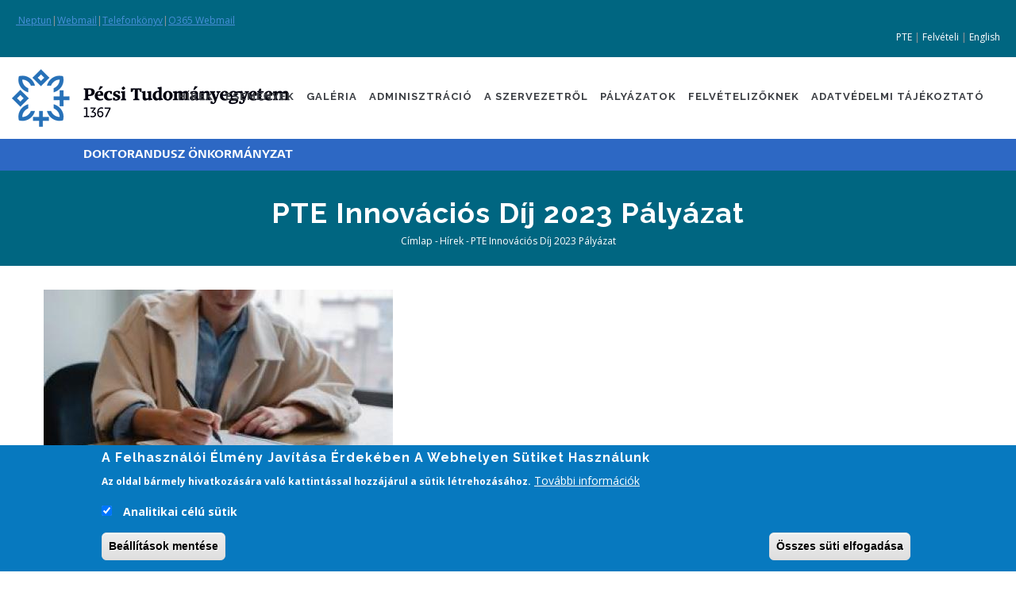

--- FILE ---
content_type: text/html; charset=UTF-8
request_url: https://dok.pte.hu/hu/hirek/pte-innovacios-dij-2023-palyazat
body_size: 9262
content:
<!DOCTYPE html>
<html lang="hu" dir="ltr" prefix="content: http://purl.org/rss/1.0/modules/content/  dc: http://purl.org/dc/terms/  foaf: http://xmlns.com/foaf/0.1/  og: http://ogp.me/ns#  rdfs: http://www.w3.org/2000/01/rdf-schema#  schema: http://schema.org/  sioc: http://rdfs.org/sioc/ns#  sioct: http://rdfs.org/sioc/types#  skos: http://www.w3.org/2004/02/skos/core#  xsd: http://www.w3.org/2001/XMLSchema# ">
  <head> 
    <meta charset="utf-8" />
<script async src="https://www.googletagmanager.com/gtag/js?id=G-07XTC3B169"></script>
<script>window.dataLayer = window.dataLayer || [];function gtag(){dataLayer.push(arguments)};gtag("js", new Date());gtag("set", "developer_id.dMDhkMT", true);gtag("config", "G-07XTC3B169", {"groups":"default","page_placeholder":"PLACEHOLDER_page_location"});</script>
<meta name="Generator" content="Drupal 10 (https://www.drupal.org)" />
<meta name="MobileOptimized" content="width" />
<meta name="HandheldFriendly" content="true" />
<meta name="viewport" content="width=device-width, initial-scale=1.0" />
<style>div#sliding-popup, div#sliding-popup .eu-cookie-withdraw-banner, .eu-cookie-withdraw-tab {background: #0779bf} div#sliding-popup.eu-cookie-withdraw-wrapper { background: transparent; } #sliding-popup h1, #sliding-popup h2, #sliding-popup h3, #sliding-popup p, #sliding-popup label, #sliding-popup div, .eu-cookie-compliance-more-button, .eu-cookie-compliance-secondary-button, .eu-cookie-withdraw-tab { color: #ffffff;} .eu-cookie-withdraw-tab { border-color: #ffffff;}</style>
<link rel="icon" href="/core/misc/favicon.ico" type="image/vnd.microsoft.icon" />
<link rel="alternate" hreflang="hu" href="https://dok.pte.hu/hu/hirek/pte-innovacios-dij-2023-palyazat" />
<link rel="canonical" href="https://dok.pte.hu/hu/hirek/pte-innovacios-dij-2023-palyazat" />
<link rel="shortlink" href="https://dok.pte.hu/hu/node/534" />

    <title>PTE Innovációs Díj 2023 Pályázat | Pécsi Tudományegyetem</title>
    <link rel="stylesheet" media="all" href="/core/modules/system/css/components/align.module.css?t3piwe" />
<link rel="stylesheet" media="all" href="/core/modules/system/css/components/fieldgroup.module.css?t3piwe" />
<link rel="stylesheet" media="all" href="/core/modules/system/css/components/container-inline.module.css?t3piwe" />
<link rel="stylesheet" media="all" href="/core/modules/system/css/components/clearfix.module.css?t3piwe" />
<link rel="stylesheet" media="all" href="/core/modules/system/css/components/details.module.css?t3piwe" />
<link rel="stylesheet" media="all" href="/core/modules/system/css/components/hidden.module.css?t3piwe" />
<link rel="stylesheet" media="all" href="/core/modules/system/css/components/item-list.module.css?t3piwe" />
<link rel="stylesheet" media="all" href="/core/modules/system/css/components/js.module.css?t3piwe" />
<link rel="stylesheet" media="all" href="/core/modules/system/css/components/nowrap.module.css?t3piwe" />
<link rel="stylesheet" media="all" href="/core/modules/system/css/components/position-container.module.css?t3piwe" />
<link rel="stylesheet" media="all" href="/core/modules/system/css/components/reset-appearance.module.css?t3piwe" />
<link rel="stylesheet" media="all" href="/core/modules/system/css/components/resize.module.css?t3piwe" />
<link rel="stylesheet" media="all" href="/core/modules/system/css/components/system-status-counter.css?t3piwe" />
<link rel="stylesheet" media="all" href="/core/modules/system/css/components/system-status-report-counters.css?t3piwe" />
<link rel="stylesheet" media="all" href="/core/modules/system/css/components/system-status-report-general-info.css?t3piwe" />
<link rel="stylesheet" media="all" href="/core/modules/system/css/components/tablesort.module.css?t3piwe" />
<link rel="stylesheet" media="all" href="/modules/contrib/eu_cookie_compliance/css/eu_cookie_compliance.css?t3piwe" />
<link rel="stylesheet" media="all" href="/modules/contrib/ckeditor_accordion/css/accordion.frontend.css?t3piwe" />
<link rel="stylesheet" media="all" href="/modules/gavias_sliderlayer/vendor/revolution/css/settings.css?t3piwe" />
<link rel="stylesheet" media="all" href="/modules/gavias_sliderlayer/vendor/revolution/css/layers.css?t3piwe" />
<link rel="stylesheet" media="all" href="/modules/gavias_sliderlayer/vendor/revolution/css/navigation.css?t3piwe" />
<link rel="stylesheet" media="all" href="/modules/gavias_blockbuilder/assets/css/frontend.css?t3piwe" />
<link rel="stylesheet" media="all" href="//fonts.googleapis.com/css?family=Raleway:400,600,700,800,900" />
<link rel="stylesheet" media="all" href="//fonts.googleapis.com/css?family=Open+Sans:400,600,700,800" />
<link rel="stylesheet" media="all" href="/themes/gavias_tico/css/sliderlayer.css?t3piwe" />
<link rel="stylesheet" media="all" href="/themes/gavias_tico/css/font-awesome.css?t3piwe" />
<link rel="stylesheet" media="all" href="/themes/gavias_tico/css/icon.css?t3piwe" />
<link rel="stylesheet" media="all" href="/themes/gavias_tico/css/animate.css?t3piwe" />
<link rel="stylesheet" media="all" href="/themes/gavias_tico/vendor/owl-carousel/assets/owl.carousel.min.css?t3piwe" />
<link rel="stylesheet" media="all" href="/themes/gavias_tico/vendor/owl-carousel/assets/owl.theme.default.min.css?t3piwe" />
<link rel="stylesheet" media="all" href="/themes/gavias_tico/vendor/prettyphoto/css/prettyPhoto.css?t3piwe" />
<link rel="stylesheet" media="all" href="/themes/gavias_tico/vendor/ytplayer/css/jquery.mb.YTPlayer.min.css?t3piwe" />
<link rel="stylesheet" media="all" href="/themes/gavias_tico/css/template.css?t3piwe" />
<link rel="stylesheet" media="all" href="/themes/gavias_tico/css/bootstrap.css?t3piwe" />
<link rel="stylesheet" media="all" href="/sites/dok.pte.hu/files/asset_injector/css/global-83e27b51081773949c41855bc146a40d.css?t3piwe" />
<link rel="stylesheet" media="all" href="/sites/dok.pte.hu/files/asset_injector/css/hirek-79e4c19ffca25be0a4e3d9040d147271.css?t3piwe" />
<link rel="stylesheet" media="all" href="/sites/dok.pte.hu/files/asset_injector/css/pte_uj_font-96f62b10671a75980931c24c97346a0c.css?t3piwe" />
<link rel="stylesheet" media="all" href="/sites/dok.pte.hu/files/asset_injector/css/uj_arculat_2025-b1fb9bdd7cdc60fa5e7217e974b41aa6.css?t3piwe" />


    <script type="application/json" data-drupal-selector="drupal-settings-json">{"path":{"baseUrl":"\/","pathPrefix":"hu\/","currentPath":"node\/534","currentPathIsAdmin":false,"isFront":false,"currentLanguage":"hu"},"pluralDelimiter":"\u0003","suppressDeprecationErrors":true,"google_analytics":{"account":"G-07XTC3B169","trackOutbound":true,"trackMailto":true,"trackTel":true,"trackDownload":true,"trackDownloadExtensions":"7z|aac|arc|arj|asf|asx|avi|bin|csv|doc(x|m)?|dot(x|m)?|exe|flv|gif|gz|gzip|hqx|jar|jpe?g|js|mp(2|3|4|e?g)|mov(ie)?|msi|msp|pdf|phps|png|ppt(x|m)?|pot(x|m)?|pps(x|m)?|ppam|sld(x|m)?|thmx|qtm?|ra(m|r)?|sea|sit|tar|tgz|torrent|txt|wav|wma|wmv|wpd|xls(x|m|b)?|xlt(x|m)|xlam|xml|z|zip"},"eu_cookie_compliance":{"cookie_policy_version":"1.0.0","popup_enabled":true,"popup_agreed_enabled":false,"popup_hide_agreed":false,"popup_clicking_confirmation":false,"popup_scrolling_confirmation":false,"popup_html_info":"\u003Cdiv aria-labelledby=\u0022popup-text\u0022  class=\u0022eu-cookie-compliance-banner eu-cookie-compliance-banner-info eu-cookie-compliance-banner--categories\u0022\u003E\n  \u003Cdiv class=\u0022popup-content info eu-cookie-compliance-content\u0022\u003E\n        \u003Cdiv id=\u0022popup-text\u0022 class=\u0022eu-cookie-compliance-message\u0022 role=\u0022document\u0022\u003E\n      \u003Ch2\u003EA felhaszn\u00e1l\u00f3i \u00e9lm\u00e9ny jav\u00edt\u00e1sa \u00e9rdek\u00e9ben a webhelyen s\u00fctiket haszn\u00e1lunk\u003C\/h2\u003E\u003Cp\u003EAz oldal b\u00e1rmely hivatkoz\u00e1s\u00e1ra val\u00f3 kattint\u00e1ssal hozz\u00e1j\u00e1rul a s\u00fctik l\u00e9trehoz\u00e1s\u00e1hoz.\u003C\/p\u003E\n              \u003Cbutton type=\u0022button\u0022 class=\u0022find-more-button eu-cookie-compliance-more-button\u0022\u003ETov\u00e1bbi inform\u00e1ci\u00f3k\u003C\/button\u003E\n          \u003C\/div\u003E\n\n          \u003Cdiv id=\u0022eu-cookie-compliance-categories\u0022 class=\u0022eu-cookie-compliance-categories\u0022\u003E\n                  \u003Cdiv class=\u0022eu-cookie-compliance-category\u0022\u003E\n            \u003Cdiv\u003E\n              \u003Cinput type=\u0022checkbox\u0022 name=\u0022cookie-categories\u0022 class=\u0022eu-cookie-compliance-category-checkbox\u0022 id=\u0022cookie-category-analitics\u0022\n                     value=\u0022analitics\u0022\n                      checked                       \u003E\n              \u003Clabel for=\u0022cookie-category-analitics\u0022\u003EAnalitikai c\u00e9l\u00fa s\u00fctik\u003C\/label\u003E\n            \u003C\/div\u003E\n                      \u003C\/div\u003E\n                          \u003Cdiv class=\u0022eu-cookie-compliance-categories-buttons\u0022\u003E\n            \u003Cbutton type=\u0022button\u0022\n                    class=\u0022eu-cookie-compliance-save-preferences-button  button button--small\u0022\u003EBe\u00e1ll\u00edt\u00e1sok ment\u00e9se\u003C\/button\u003E\n          \u003C\/div\u003E\n              \u003C\/div\u003E\n    \n    \u003Cdiv id=\u0022popup-buttons\u0022 class=\u0022eu-cookie-compliance-buttons eu-cookie-compliance-has-categories\u0022\u003E\n            \u003Cbutton type=\u0022button\u0022 class=\u0022agree-button eu-cookie-compliance-default-button button button--small button--primary\u0022\u003E\u00d6sszes s\u00fcti elfogad\u00e1sa\u003C\/button\u003E\n              \u003Cbutton type=\u0022button\u0022 class=\u0022eu-cookie-withdraw-button visually-hidden button button--small\u0022\u003EWithdraw consent\u003C\/button\u003E\n          \u003C\/div\u003E\n  \u003C\/div\u003E\n\u003C\/div\u003E","use_mobile_message":false,"mobile_popup_html_info":"\u003Cdiv aria-labelledby=\u0022popup-text\u0022  class=\u0022eu-cookie-compliance-banner eu-cookie-compliance-banner-info eu-cookie-compliance-banner--categories\u0022\u003E\n  \u003Cdiv class=\u0022popup-content info eu-cookie-compliance-content\u0022\u003E\n        \u003Cdiv id=\u0022popup-text\u0022 class=\u0022eu-cookie-compliance-message\u0022 role=\u0022document\u0022\u003E\n      \n              \u003Cbutton type=\u0022button\u0022 class=\u0022find-more-button eu-cookie-compliance-more-button\u0022\u003ETov\u00e1bbi inform\u00e1ci\u00f3k\u003C\/button\u003E\n          \u003C\/div\u003E\n\n          \u003Cdiv id=\u0022eu-cookie-compliance-categories\u0022 class=\u0022eu-cookie-compliance-categories\u0022\u003E\n                  \u003Cdiv class=\u0022eu-cookie-compliance-category\u0022\u003E\n            \u003Cdiv\u003E\n              \u003Cinput type=\u0022checkbox\u0022 name=\u0022cookie-categories\u0022 class=\u0022eu-cookie-compliance-category-checkbox\u0022 id=\u0022cookie-category-analitics\u0022\n                     value=\u0022analitics\u0022\n                      checked                       \u003E\n              \u003Clabel for=\u0022cookie-category-analitics\u0022\u003EAnalitikai c\u00e9l\u00fa s\u00fctik\u003C\/label\u003E\n            \u003C\/div\u003E\n                      \u003C\/div\u003E\n                          \u003Cdiv class=\u0022eu-cookie-compliance-categories-buttons\u0022\u003E\n            \u003Cbutton type=\u0022button\u0022\n                    class=\u0022eu-cookie-compliance-save-preferences-button  button button--small\u0022\u003EBe\u00e1ll\u00edt\u00e1sok ment\u00e9se\u003C\/button\u003E\n          \u003C\/div\u003E\n              \u003C\/div\u003E\n    \n    \u003Cdiv id=\u0022popup-buttons\u0022 class=\u0022eu-cookie-compliance-buttons eu-cookie-compliance-has-categories\u0022\u003E\n            \u003Cbutton type=\u0022button\u0022 class=\u0022agree-button eu-cookie-compliance-default-button button button--small button--primary\u0022\u003E\u00d6sszes s\u00fcti elfogad\u00e1sa\u003C\/button\u003E\n              \u003Cbutton type=\u0022button\u0022 class=\u0022eu-cookie-withdraw-button visually-hidden button button--small\u0022\u003EWithdraw consent\u003C\/button\u003E\n          \u003C\/div\u003E\n  \u003C\/div\u003E\n\u003C\/div\u003E","mobile_breakpoint":768,"popup_html_agreed":false,"popup_use_bare_css":false,"popup_height":"auto","popup_width":"100%","popup_delay":1000,"popup_link":"https:\/\/pte.hu\/hu\/cookie-tajekoztato","popup_link_new_window":true,"popup_position":false,"fixed_top_position":true,"popup_language":"hu","store_consent":false,"better_support_for_screen_readers":false,"cookie_name":"","reload_page":false,"domain":"","domain_all_sites":false,"popup_eu_only":false,"popup_eu_only_js":false,"cookie_lifetime":100,"cookie_session":0,"set_cookie_session_zero_on_disagree":0,"disagree_do_not_show_popup":false,"method":"categories","automatic_cookies_removal":true,"allowed_cookies":"analitics:_ga\r\nanalitics:_ga_*","withdraw_markup":"\u003Cbutton type=\u0022button\u0022 class=\u0022eu-cookie-withdraw-tab\u0022\u003EAdatv\u00e9delmi be\u00e1ll\u00edt\u00e1sok\u003C\/button\u003E\n\u003Cdiv aria-labelledby=\u0022popup-text\u0022 class=\u0022eu-cookie-withdraw-banner\u0022\u003E\n  \u003Cdiv class=\u0022popup-content info eu-cookie-compliance-content\u0022\u003E\n    \u003Cdiv id=\u0022popup-text\u0022 class=\u0022eu-cookie-compliance-message\u0022 role=\u0022document\u0022\u003E\n      \u003Ch2\u003EA felhaszn\u00e1l\u00f3i \u00e9lm\u00e9ny jav\u00edt\u00e1sa \u00e9rdek\u00e9ben a webhelyen s\u00fctiket haszn\u00e1lunk\u003C\/h2\u003E\u003Cp\u003EHozz\u00e1j\u00e1rult, hogy s\u00fctiket hozzunk l\u00e9tre.\u003C\/p\u003E\n    \u003C\/div\u003E\n    \u003Cdiv id=\u0022popup-buttons\u0022 class=\u0022eu-cookie-compliance-buttons\u0022\u003E\n      \u003Cbutton type=\u0022button\u0022 class=\u0022eu-cookie-withdraw-button  button button--small button--primary\u0022\u003EWithdraw consent\u003C\/button\u003E\n    \u003C\/div\u003E\n  \u003C\/div\u003E\n\u003C\/div\u003E","withdraw_enabled":false,"reload_options":0,"reload_routes_list":"","withdraw_button_on_info_popup":false,"cookie_categories":["analitics"],"cookie_categories_details":{"analitics":{"uuid":"64903841-d0cf-4416-914e-c9e3b5bc4b21","langcode":"hu","status":true,"dependencies":[],"id":"analitics","label":"Analitikai c\u00e9l\u00fa s\u00fctik","description":"","checkbox_default_state":"checked","weight":-9}},"enable_save_preferences_button":true,"cookie_value_disagreed":"0","cookie_value_agreed_show_thank_you":"1","cookie_value_agreed":"2","containing_element":"body","settings_tab_enabled":false,"olivero_primary_button_classes":" button button--small button--primary","olivero_secondary_button_classes":" button button--small","close_button_action":"close_banner","open_by_default":true,"modules_allow_popup":true,"hide_the_banner":false,"geoip_match":true},"ckeditorAccordion":{"accordionStyle":{"collapseAll":1,"keepRowsOpen":0,"animateAccordionOpenAndClose":0,"openTabsWithHash":0}},"user":{"uid":0,"permissionsHash":"28874ee594b34f446bb846065adcbeaccd8faffd508c7597fa82dd04d3c4b8ee"}}</script>
<script src="/core/assets/vendor/jquery/jquery.min.js?v=3.7.1"></script>
<script src="/sites/dok.pte.hu/files/languages/hu_gANLnpuHh-Gv-uCBxa94kQHdZSFCgQXPrEZdCZVwszE.js?t3piwe"></script>
<script src="/core/misc/drupalSettingsLoader.js?v=10.3.1"></script>
<script src="/core/misc/drupal.js?v=10.3.1"></script>
<script src="/core/misc/drupal.init.js?v=10.3.1"></script>
<script src="/themes/gavias_tico/vendor/jquery-migrate.min.js?v=10.3.1"></script>
<script src="/themes/gavias_tico/js/bootstrap.js?v=10.3.1"></script>
<script src="/themes/gavias_tico/js/imagesloader.min.js?v=10.3.1"></script>
<script src="/themes/gavias_tico/vendor/jquery.easing.js?v=10.3.1"></script>
<script src="/themes/gavias_tico/vendor/jquery.appear.js?v=10.3.1"></script>
<script src="/themes/gavias_tico/vendor/jquery.easypiechart.min.js?v=10.3.1"></script>
<script src="/themes/gavias_tico/vendor/owl-carousel/owl.carousel.min.js?v=10.3.1"></script>
<script src="/themes/gavias_tico/vendor/waypoint.js?v=10.3.1"></script>
<script src="/themes/gavias_tico/vendor/count-to.js?v=10.3.1"></script>
<script src="/themes/gavias_tico/vendor/masonry.pkgd.min.js?v=10.3.1"></script>
<script src="/themes/gavias_tico/vendor/isotope.pkgd.min.js?v=10.3.1"></script>
<script src="/themes/gavias_tico/vendor/wow.min.js?v=10.3.1"></script>
<script src="/themes/gavias_tico/vendor/jpreloader.min.js?v=10.3.1"></script>
<script src="/themes/gavias_tico/vendor/prettyphoto/js/jquery.prettyPhoto.js?v=10.3.1"></script>
<script src="/themes/gavias_tico/vendor/ytplayer/js/jquery.mb.YTPlayer.min.js?v=10.3.1"></script>
<script src="/themes/gavias_tico/vendor/jquery.typer/src/jquery.typer.js?v=10.3.1"></script>
<script src="/themes/gavias_tico/vendor/jquery.unveil.js?v=10.3.1"></script>
<script src="/themes/gavias_tico/js/main.js?v=10.3.1"></script>
<script src="/modules/gavias_sliderlayer/vendor/revolution/js/source/jquery.themepunch.tools.min.js?v=1.x"></script>
<script src="/modules/gavias_sliderlayer/vendor/revolution/js/source/jquery.themepunch.revolution.js?v=1.x"></script>
<script src="/modules/gavias_sliderlayer/vendor/revolution/js/extensions/revolution.extension.actions.min.js?v=1.x"></script>
<script src="/modules/gavias_sliderlayer/vendor/revolution/js/extensions/revolution.extension.carousel.min.js?v=1.x"></script>
<script src="/modules/gavias_sliderlayer/vendor/revolution/js/extensions/revolution.extension.kenburn.min.js?v=1.x"></script>
<script src="/modules/gavias_sliderlayer/vendor/revolution/js/extensions/revolution.extension.layeranimation.min.js?v=1.x"></script>
<script src="/modules/gavias_sliderlayer/vendor/revolution/js/extensions/revolution.extension.migration.min.js?v=1.x"></script>
<script src="/modules/gavias_sliderlayer/vendor/revolution/js/extensions/revolution.extension.navigation.min.js?v=1.x"></script>
<script src="/modules/gavias_sliderlayer/vendor/revolution/js/extensions/revolution.extension.parallax.min.js?v=1.x"></script>
<script src="/modules/gavias_sliderlayer/vendor/revolution/js/extensions/revolution.extension.slideanims.min.js?v=1.x"></script>
<script src="/modules/gavias_sliderlayer/vendor/revolution/js/extensions/revolution.extension.video.min.js?v=1.x"></script>


    <link rel="stylesheet" href="https://dok.pte.hu/themes/gavias_tico/css/custom.css" media="screen" />
    <link rel="stylesheet" href="https://dok.pte.hu/themes/gavias_tico/css/update.css" media="screen" />

    <link rel="stylesheet" type="text/css" href="https://fonts.googleapis.com/css?family=Open+Sans:100,300,400,600,800,900"/>
<link rel="stylesheet" type="text/css" href="https://fonts.googleapis.com/css?family=Raleway:100,300,400,600,800,900"/>


          <style type="text/css">
        .site-name {text-transform: uppercase;display: inline-block;padding-top: 25px;border-bottom: 1px solid #222222;font-family: 'H-OptimaNormal';}.site-slogan a {text-transform: uppercase;font-family: 'H-OptimaNormal';}a.site-logo, .site-logo {float: left;margin: 5px 10px 5px 0;}#block-gavias-tico-sub-skeleton-sitebranding{margin-bottom: 0px;}.header-inner {padding-top: 6px;}.copyright .copyright-inner {padding: 15px 0;}.copyright ul {list-style: none !important;}@media screen and (max-width: 992px){img.site-logo {width: 60px; margin-right: 5px;}.siteinfo {font-size: 0.7em; line-height: normal;}.menu-bar {margin-top: 20px; }header .area-main-menu .gva-search-region {top: 27px; right: 65px;}}
      </style>
    
          <style class="customize">body,.post-style-grid.v2 .post-categories a,.post-style-grid.v2 .post-categories a,.post-style-list.small .post-title a,.portfolio-v1 .content .category a,.block.block-blocktabs .ui-widget,.block.block-blocktabs .ui-tabs-nav > li > a, .gva-mega-menu .block-blocktabs .ui-widget,.gva-mega-menu .block-blocktabs .ui-tabs-nav > li > a, .widget.gsc-heading .title-sub,.gsc-hover-box .box-title{font-family: 'Open Sans'!important;} h1, h2, h3, h4, h5, h6,.h1, .h2, .h3, .h4, .h5, .h6, .gavias_sliderlayer .sub-title, #gavias_slider_single .sub-title, .gavias_sliderlayer .text-large, #gavias_slider_single .text-large, .gavias_sliderlayer .text-big, #gavias_slider_single .text-big, .gavias_sliderlayer .text-medium, #gavias_slider_single .text-medium, .gavias_sliderlayer .btn-slide, #gavias_slider_single .btn-slide, .page-notfound .big-title, .page-notfound .action a, .post-block .post-title a, .post-block .post-categories a, .post-style-grid.v2 .post-title a, .portfolio-v1 .content .title a, .portfolio-v2 .content-inner .title,.portfolio-v2 .content-inner .category, .testimonial-node-v2 .info .title, .testimonial-node-v3 .content-inner .title, .team-node-v1 .team-name, .team-node-v1 .team-position, .team-node-v2 .team-name, .team-node-v2 .team-position, .team-node-v3 .team-name, .team-node-v3 .team-position, .text-big, .text-large, .nav-tabs > li > a,.owl-carousel.carousel-thumbnail.text.top .owl-dots .owl-dot, .owl-carousel.carousel-thumbnail.text.vertical .owl-dots .owl-dot, .btn, .node-link a:not(.btn-theme), .btn-theme, .btn-theme-submit, .progress-label, .pricing-table .content-wrap .plan-price .price-value .dollar, .pricing-table .content-wrap .plan-price .price-value .value, .pricing-table .content-wrap .plan-price .interval, .wrap-block-f-col h3, .rotate-text .primary-text, .block .block-title > span, .block.block-simplenews input#edit-subscribe, .navigation .gva_menu > li > a, .navigation .gva_menu .sub-menu > li > a, .more-link a, .small-list .item-list ul > li a, .tags-list .item-list > ul > li a, .portfolio-carousel-single .portfolio-item .portfolio-content .title a, .widget.gsc-call-to-action .title, .widget.gsc-chart .content .title, .widget.milestone-block .milestone-text, .gsc-box-info .content .subtitle, .gsc-hover-background .front h2, .gsc-button{font-family: 'Raleway'!important;}</style>
    
  </head>

  
  <body class="layout-no-sidebars page-node-534 page-node_534 node_534 not-preloader path-node node--type-article">

    <a href="#main-content" class="visually-hidden focusable">
      Ugrás a tartalomra
    </a>
    
      <div class="dialog-off-canvas-main-canvas" data-off-canvas-main-canvas>
    <div class="body-page">
	    <header id="header" class="header-v1">
  
      <div class="topbar">
      <div class="topbar-inner">
        <div class="container">
          <div class="content">  <div>
    <div id="block-gavias-tico-sub-dok-gyorslinkek" class="block block-block-content block-block-content20641d66-95e7-4cc3-8041-50a91063cdfe no-title">
  
    
      <div class="content block-content">
      
            <div class="field field--name-body field--type-text-with-summary field--label-hidden field__item"><div class="top-links"><p><a href="https://neptun.pte.hu/" target="_blank">&nbsp;Neptun</a>|<a href="https://mail.pte.hu/owa" target="_blank">Webmail</a>|<a href="https://tk.pte.hu/" target="_blank">Telefonkönyv</a>|<a href="http://o365.mail.pte.hu" target="_blank">O365 Webmail</a></p><div class="pull-right social-icons"><a href="https://pte.hu/" target="_blank">PTE</a> | <a href="https://felveteli.pte.hu" target="_blank">Felvételi</a> | <a href="https://dok.pte.hu/en" target="_blank">English</a></div></div></div>
      
    </div>
  </div>

  </div>
</div> 
        </div>
      </div>
    </div>
  
      

   <div class="header-main ">
      <div class="container header-content-layout">
         <div class="header-main-inner p-relative">
            <div class="row">
              <div class="col-md-4 col-sm-6 col-xs-8 branding">
                                    <div>
    <div id="block-gavias-tico-sub-dok-logo2025" class="block block-block-content block-block-content4420e355-01a1-4e30-8f22-9bd0beeeb37a no-title">
  
    
      <div class="content block-content">
      
            <div class="field field--name-body field--type-text-with-summary field--label-hidden field__item"><div class="site-logo"><a href="/hu" title="Kezdőlap"><img src="/sites/dok.pte.hu/files/inline-images/PTE_logo_full_hu_horizontal_positive_color_screen_RGB_small_web_header_350.png" data-entity-uuid="26fedcce-a614-46ac-8332-f1f3a270a817" data-entity-type="file" width="350" height="73" loading="lazy"></a></div></div>
      
    </div>
  </div>

  </div>

                              </div>

              <div class="col-md-8 col-sm-6 col-xs-4 p-static">
                <div class="header-inner clearfix">
                  <div class="main-menu">
                    <div class="area-main-menu">
                      <div class="area-inner">
                          <div class="gva-offcanvas-mobile">
                            <div class="close-offcanvas hidden"><i class="gv-icon-8"></i></div>
                                                            <div>
    <nav role="navigation" aria-labelledby="block-gavias-tico-sub-dok-fomenu-2-menu" id="block-gavias-tico-sub-dok-fomenu-2" class="block block-menu navigation menu--fomenu">
          
  
  <h2  class="visually-hidden block-title" id="block-gavias-tico-sub-dok-fomenu-2-menu"><span>Főmenü</span></h2>
  
  <div class="block-content">
                 
              <ul class="gva_menu">
        
            <li  class="menu-item">
        <a href="/hu/hirek" gva_layout="menu-list" gva_layout_columns="3" gva_block="gavias_tico_sub_dok_views_block__palyazatok_block_2" gva_block_hu="gavias_tico_sub_dok_views_block__palyazatok_block_2" gva_block_en="gavias_tico_sub_dok_views_block__palyazatok_block_2" data-drupal-link-system-path="node/177">Hírek</a>
        
      </li>
    
            <li  class="menu-item">
        <a href="/hu/esemenyek" gva_layout="menu-list" gva_layout_columns="3" gva_block="gavias_tico_sub_dok_views_block__palyazatok_block_2" gva_block_hu="gavias_tico_sub_dok_views_block__palyazatok_block_2" gva_block_en="gavias_tico_sub_dok_views_block__palyazatok_block_2" data-drupal-link-system-path="node/178">Események</a>
        
      </li>
    
            <li  class="menu-item">
        <a href="/hu/galeria" data-drupal-link-system-path="node/185">Galéria</a>
        
      </li>
    
            <li  class="menu-item menu-item--expanded">
        <a href="">Adminisztráció</a>
                                <ul class="menu sub-menu">
        
            <li  class="menu-item">
        <a href="/hu/adminisztracio/szabalyzatok" data-drupal-link-system-path="node/223">Szabályzatok</a>
        
      </li>
    
            <li  class="menu-item">
        <a href="/hu/adminisztracio/kiadvanyok" data-drupal-link-system-path="node/180">Kiadványok</a>
        
      </li>
        </ul>
  
        
      </li>
    
            <li  class="menu-item">
        <a href="/hu/szervezetrol" data-drupal-link-system-path="node/174">A szervezetről</a>
        
      </li>
    
            <li  class="menu-item">
        <a href="/hu/palyazatok" gva_layout="menu-list" gva_layout_columns="3" gva_block="gavias_tico_sub_dok_views_block__palyazatok_block_2" gva_block_hu="gavias_tico_sub_dok_views_block__palyazatok_block_2" gva_block_en="gavias_tico_sub_dok_views_block__palyazatok_block_2" data-drupal-link-system-path="node/179">Pályázatok</a>
        
      </li>
    
            <li  class="menu-item">
        <a href="/hu/felvetelizoknek" data-drupal-link-system-path="node/173">Felvételizőknek</a>
        
      </li>
    
            <li  class="menu-item">
        <a href="/sites/dok.pte.hu/files/PTE_DOK_Adatvedelmi_tajekoztato_magyar.pdf">Adatvédelmi tájékoztató</a>
        
      </li>
        </ul>
  


        </div>  
</nav>

  </div>

                            
                              
                                                          <div class="after-offcanvas hidden">
                                  <div>
    <div id="block-gavias-tico-sub-dok-businesshourfooter-2" class="block block-block-content block-block-content467317d6-ceb0-441e-aa12-ba994d1c9835">
  
      <h2 class="block-title" ><span>Business hour </span></h2>
    
      <div class="content block-content">
      
            <div class="field field--name-body field--type-text-with-summary field--label-hidden field__item">Our support available to help you 24 hours a day, seven days a week.<br>
<span>Monday-Friday: 9am to 5pm</span><br>
<span>Saturday: 10am to 2pm</span><br>
<span>Sunday: Closed</span><br></div>
      
    </div>
  </div>

  </div>

                              </div>
                                                      
                          </div>
                          
                          <div id="menu-bar" class="menu-bar hidden-lg hidden-md">
                            <span class="one"></span>
                            <span class="two"></span>
                            <span class="three"></span>
                          </div>
                        
                                              </div>
                    </div>
                  </div>  
                </div> 
              </div>

            </div>
         </div>
      </div>
   </div>

</header>
	
   		<div class="breadcrumbs">
			  <div>
    <div id="block-gavias-tico-sub-dok-portalcime" class="block block-block-content block-block-content4d6768fc-eb54-42df-8010-29bd096e7a26 no-title">
  
    
      <div class="content block-content">
      
            <div class="field field--name-body field--type-text-with-summary field--label-hidden field__item"><div class="subpage-title"><a href="/hu">Doktorandusz Önkormányzat</a></div></div>
      
    </div>
  </div>

<div class="breadcrumb-content-inner">
  <div class="gva-breadcrumb-content">
    <div id="block-gavias-tico-sub-dok-breadcrumbs" class="text-light block gva-block-breadcrumb block-system block-system-breadcrumb-block no-title">
      <div class="breadcrumb-style" style="background-color: #CEF0EA;background-image: url(&#039;/themes/gavias_tico/images/breadcrumb.jpg&#039;);background-position: center top;background-repeat: no-repeat;">
        <div class="container">
          <div class="breadcrumb-content-main">
            <h2 class="page-title">PTE Innovációs Díj 2023 Pályázat </h2>
             
                          
                          <div class="hidden-breadcrumb-links">
                <div class="content block-content">
                  <div class="breadcrumb-links">
  <div class="container">
    <div class="content-inner">
              <nav class="breadcrumb " role="navigation" aria-labelledby="system-breadcrumb">
          <h2 id="system-breadcrumb" class="visually-hidden">Morzsa</h2>
          <ol>
            
                                  <li>
                              <a href="/hu">Címlap</a>
                                            <span class=""> - </span>
                
            </li>
                                  <li>
                              <a href="/hu/hirek">Hírek</a>
                                            <span class=""> - </span>
                
            </li>
                                  <li>
                              
                              
            </li>
                                  <li>
                              PTE Innovációs Díj 2023 Pályázat
                              
            </li>
          
            <li></li>
          </ol>
        </nav>
          </div>  
  </div>  
</div>  
                </div>
              </div>  
                      </div> 
        </div>   
      </div> 
    </div>  
  </div>  
</div>  


  </div>

		</div>
		
	<div role="main" class="main main-page">
	
		<div class="clearfix"></div>
			

					<div class="help show">
				<div class="container">
					<div class="control-panel"><i class="fa fa-cogs"></i></div>
					<div class="content-inner">
						  <div>
    <div data-drupal-messages-fallback class="hidden"></div>

  </div>

					</div>
				</div>
			</div>
		
				
		<div class="clearfix"></div>
				
		<div class="clearfix"></div>
		
		<div id="content" class="content content-full">
			<div class="container">
				<div class="content-main-inner">
	<div class="row">
		
				 

		<div id="page-main-content" class="main-content col-md-12 col-xs-12">

			<div class="main-content-inner">
				
				
									<div class="content-main">
						  <div>
    <div id="block-gavias-tico-sub-dok-content" class="block block-system block-system-main-block no-title">
  
    
      <div class="content block-content">
      <div data-history-node-id="534" class="node node--type-article node--view-mode-full ds-1col clearfix" typeof="schema:Article">

  

  
            <div class="field field--name-field-image field--type-image field--label-hidden field__item">  <img property="schema:image" loading="lazy" src="/sites/dok.pte.hu/files/styles/small/public/image/pexels-sora-shimazaki-5668869.jpg" typeof="foaf:Image" />


</div>
      
            <div property="schema:text" class="field field--name-body field--type-text-with-summary field--label-hidden field__item"><p><img alt="🏅" height="16" referrerpolicy="origin-when-cross-origin" src="https://static.xx.fbcdn.net/images/emoji.php/v9/t96/1.5/16/1f3c5.png" width="16" loading="lazy">PTE Innovációs Díj 2023<img alt="🏅" height="16" referrerpolicy="origin-when-cross-origin" src="https://static.xx.fbcdn.net/images/emoji.php/v9/t96/1.5/16/1f3c5.png" width="16" loading="lazy"></p>
<p>&nbsp;</p>
<p><img alt="📯" height="16" referrerpolicy="origin-when-cross-origin" src="https://static.xx.fbcdn.net/images/emoji.php/v9/tc6/1.5/16/1f4ef.png" width="16" loading="lazy">A Pécsi Tudományegyetem kiemelt célja, hogy az oktatás, valamint a tudományos tevékenység mellett a régió és az ország meghatározó kutatás-fejlesztési és innovációs központja is legyen.</p>
<p><img alt="🧑‍💼" height="16" referrerpolicy="origin-when-cross-origin" src="https://static.xx.fbcdn.net/images/emoji.php/v9/t51/1.5/16/1f9d1_200d_1f4bc.png" width="16" loading="lazy"> Ennek keretében kiemelt fontosságot tulajdonítanak az egyetem azon oktatóinak/kutatóinak, PhD hallgatóinak és hallgatóinak támogatására, akik olyan innovatív megoldásokon dolgoznak, amelyek rendelkeznek akkora üzleti értékpotenciállal, amellyel a PTE eredményesen tud megjelenni a hazai vagy akár a nemzetközi piacon.<img alt="💡" height="16" referrerpolicy="origin-when-cross-origin" src="https://static.xx.fbcdn.net/images/emoji.php/v9/t95/1.5/16/1f4a1.png" width="16" loading="lazy"></p>
<p><img alt="📈" height="16" referrerpolicy="origin-when-cross-origin" src="https://static.xx.fbcdn.net/images/emoji.php/v9/t5a/1.5/16/1f4c8.png" width="16" loading="lazy"> A pályázat célja olyan üzletileg is hasznosítható kutatási eredmények, ötletek beazonosítása, amelyekkel a Pécsi Tudományegyetem hozzájárulhat közvetlen környezete, Pécs városa és a Dél-Dunántúl gazdasági, társadalmi fejlődéséhez.</p>
<p>&nbsp;</p>
<p><img alt="👇" height="16" referrerpolicy="origin-when-cross-origin" src="https://static.xx.fbcdn.net/images/emoji.php/v9/ta8/1.5/16/1f447.png" width="16" loading="lazy">Pályázni lehet az alábbi három kategóriában <img alt="👇" height="16" referrerpolicy="origin-when-cross-origin" src="https://static.xx.fbcdn.net/images/emoji.php/v9/ta8/1.5/16/1f447.png" width="16" loading="lazy"></p>
<p><img alt="🏅" height="16" referrerpolicy="origin-when-cross-origin" src="https://static.xx.fbcdn.net/images/emoji.php/v9/t96/1.5/16/1f3c5.png" width="16" loading="lazy">Orvos-, egészség- és élettudományi Innovációs Díj (pénzjutalom: bruttó 100.000 Ft)</p>
<p><img alt="🏅" height="16" referrerpolicy="origin-when-cross-origin" src="https://static.xx.fbcdn.net/images/emoji.php/v9/t96/1.5/16/1f3c5.png" width="16" loading="lazy">Természettudományi és műszaki Innovációs Díj (pénzjutalom: bruttó 100.000 Ft)</p>
<p><img alt="🏅" height="16" referrerpolicy="origin-when-cross-origin" src="https://static.xx.fbcdn.net/images/emoji.php/v9/t96/1.5/16/1f3c5.png" width="16" loading="lazy"> Társadalomtudományi és alkalmazott művészeti Innovációs Díj (pénzjutalom: bruttó 100.000 Ft)</p>
<p>&nbsp;</p>
<p><img alt="👥" height="16" referrerpolicy="origin-when-cross-origin" src="https://static.xx.fbcdn.net/images/emoji.php/v9/te4/1.5/16/1f465.png" width="16" loading="lazy"> Pályázók köre: az Egyetem valamennyi polgára benyújthat pályázatot.</p>
<p><img alt="⏰" height="16" referrerpolicy="origin-when-cross-origin" src="https://static.xx.fbcdn.net/images/emoji.php/v9/tbb/1.5/16/23f0.png" width="16" loading="lazy"> Benyújtási határidő: 2023. április 17. 12.00 óra</p>
<p><img alt="📑" height="16" referrerpolicy="origin-when-cross-origin" src="https://static.xx.fbcdn.net/images/emoji.php/v9/t72/1.5/16/1f4d1.png" width="16" loading="lazy"> A pályázati kiírás, a benyújtandó adatlap és további információk az alábbi linken érhetők el: <a href="https://i3.pte.hu/hu/innovation/news/pte-innovacios-dij-2023-palyazat?fbclid=IwAR0FAv2u10REaxRXDnH_QS5p35tI92-JBB2ST2Fy00n939UgFomcMTkc84I" rel="nofollow noopener" role="link" tabindex="0" target="_blank">https://i3.pte.hu/.../news/pte-innovacios-dij-2023-palyazat</a></p>
<p>Sok sikert kívánunk mindenkinek! <img alt="🍀" height="16" referrerpolicy="origin-when-cross-origin" src="https://static.xx.fbcdn.net/images/emoji.php/v9/te0/1.5/16/1f340.png" width="16" loading="lazy"></p>
<p><img alt="📷" height="16" referrerpolicy="origin-when-cross-origin" src="https://static.xx.fbcdn.net/images/emoji.php/v9/tb6/1.5/16/1f4f7.png" width="16" loading="lazy"> Pexels (Sora Shimazaki)</p>
</div>
      

</div>


    </div>
  </div>

  </div>

					</div>
				
							</div>

		</div>

		<!-- Sidebar Left -->
				<!-- End Sidebar Left -->

		<!-- Sidebar Right -->
				<!-- End Sidebar Right -->
		
	</div>
</div>
			</div>
		</div>

		
				
		
	</div>

	<footer id="footer" class="footer">
  
     
   <div class="footer-center">
      <div class="container">      
         <div class="row">
            
            
            
                     </div>   
      </div>
  </div>   

  
      <div class="copyright">
      <div class="container">
        <div class="copyright-inner">
              <div>
    <div id="block-gavias-tico-sub-dok-copyright" class="block block-block-content block-block-content6a74724d-d485-4216-a560-962e52758fde no-title">
  
    
      <div class="content block-content">
      
            <div class="field field--name-body field--type-text-with-summary field--label-hidden field__item"><div class="pull-left text-left">
     <ul class="inline">
           Pécsi Tudományegyetem | Kancellária | <a href="https://i3.pte.hu/hu/it" target="_blank">Informatikai és Innovációs Igazgatóság</a> | Portál csoport  - 2022. 
      </ul>
</div>


</div>
      
    </div>
  </div>
<div id="block-gavias-tico-sub-dok-simplesamlphpauthstatus" class="block block-simplesamlphp-auth block-simplesamlphp-auth-block">
  
      <h2 class="block-title" ><span>SimpleSAMLphp Auth Status</span></h2>
    
      <div class="content block-content">
      <a href="/hu/saml_login" title="PTE login" class="simplesamlphp-auth-login-link">PTE login</a>
    </div>
  </div>

  </div>

        </div>   
      </div>   
    </div>
  
</footer>

</div>


  </div>

    
    <script src="/core/assets/vendor/once/once.min.js?v=1.0.1"></script>
<script src="/modules/contrib/google_analytics/js/google_analytics.js?v=10.3.1"></script>
<script src="/core/assets/vendor/js-cookie/js.cookie.min.js?v=3.0.5"></script>
<script src="/modules/contrib/eu_cookie_compliance/js/eu_cookie_compliance.min.js?v=10.3.1" defer></script>
<script src="/modules/contrib/ckeditor_accordion/js/accordion.frontend.min.js?t3piwe"></script>
<script src="/modules/gavias_blockbuilder/vendor/skrollr.min.js?v=1.x"></script>
<script src="/modules/gavias_blockbuilder/vendor/main.js?v=1.x"></script>

    
      
  </body>
</html>


--- FILE ---
content_type: text/css
request_url: https://dok.pte.hu/themes/gavias_tico/css/template.css?t3piwe
body_size: 23519
content:
/****/
html {
  overflow-x: hidden;
}

body {
  overflow-x: hidden;
}

a:hover, a:focus, a:active {
  -webkit-transition: all 0.35s;
  -o-transition: all 0.35s;
  transition: all 0.35s;
  -moz-transition: all 0.35s;
  -ms-transition: all 0.35s;
  outline: none !important;
  color: #7383BE;
}

img {
  border: 0;
  vertical-align: top;
  max-width: 100%;
  height: auto;
}

.video-responsive {
  height: 0;
  padding-top: 0;
  padding-bottom: 56.25%;
  position: relative;
  overflow: hidden;
}
.video-responsive embed, .video-responsive iframe, .video-responsive object, .video-responsive video {
  top: 0;
  left: 0;
  width: 100%;
  height: 100%;
  position: absolute;
}

h1, h2, h3, h4, h5, h6 {
  letter-spacing: 1px;
  line-height: 1.4 !important;
}

.body-page input[type="text"],
.body-page input[type="tel"],
.body-page input[type="password"],
.body-page input[type="email"],
.body-page textarea, .body-page select {
  background-color: #fff;
  -webkit-box-shadow: 0 0 2px 2px rgba(0, 0, 0, 0.02) inset;
  box-shadow: 0 0 2px 2px rgba(0, 0, 0, 0.02) inset;
  border: 1px solid rgba(0, 0, 0, 0.1);
  padding: 5px 10px;
}
.body-page input[type="text"]:focus, .body-page input[type="text"]:active, .body-page input[type="text"]:hover,
.body-page input[type="tel"]:focus,
.body-page input[type="tel"]:active,
.body-page input[type="tel"]:hover,
.body-page input[type="password"]:focus,
.body-page input[type="password"]:active,
.body-page input[type="password"]:hover,
.body-page input[type="email"]:focus,
.body-page input[type="email"]:active,
.body-page input[type="email"]:hover,
.body-page textarea:focus,
.body-page textarea:active,
.body-page textarea:hover, .body-page select:focus, .body-page select:active, .body-page select:hover {
  outline: none;
}

.label {
  color: #000 !important;
}

.list-menu ul li {
  list-style: none;
  padding: 15px 2px;
  font-size: 14px;
  border-bottom: 1px solid rgba(0, 0, 0, 0.1);
}
.list-menu ul li:last-child {
  border-bottom: none;
}

ul {
  margin: 0;
  padding: 0;
}
ul ul {
  padding-left: 20px;
}
ul li i {
  margin-right: 3px;
  font-size: 16px;
  min-width: 20px;
  text-align: center;
}

.item-list ul li {
  margin-left: 0;
}

ul.menu > li {
  position: relative;
  padding: 3px 0;
}
ul.menu > li a {
  padding-left: 16px;
  -webkit-transition: all 0.35s;
  -o-transition: all 0.35s;
  transition: all 0.35s;
  -moz-transition: all 0.35s;
  -ms-transition: all 0.35s;
}
ul.menu > li a:after {
  content: "\f105";
  font-family: 'FontAwesome';
  position: absolute;
  left: 0;
  top: 50%;
  margin-top: -12px;
}
ul.menu > li a:hover {
  padding-left: 25px;
}

ul.feature-list {
  margin-top: 30px;
}
ul.feature-list > li {
  padding-left: 30px;
  position: relative;
  margin-bottom: 5px;
}
ul.feature-list > li:after {
  content: "\e906";
  font-family: "gva-icon";
  position: absolute;
  top: 2px;
  left: 2px;
  z-index: 1;
  color: #7383BE;
}

ul.inline > li {
  float: left;
  margin-left: 5px;
}

table {
  width: 100%;
  margin-bottom: 25px;
  border: 1px solid #ddd;
}
table > thead > tr > th,
table > thead > tr > td,
table > tbody > tr > th,
table > tbody > tr > td,
table > tfoot > tr > th,
table > tfoot > tr > td {
  border-color: #ddd;
  border-width: 1px 1px 1px 0;
  border-style: solid;
}
table > thead > tr > th,
table > thead > tr > td {
  border-bottom-width: 2px;
}

.no-padding {
  padding: 0 !important;
}

a.disable {
  pointer-events: none;
  cursor: default;
}

/************************* Pagination ************************/
.pager .paginations {
  border-radius: 5px;
  display: inline-block;
  margin: 0 30px;
  padding: 4px 3px;
}
.pager .paginations a {
  border: 1px solid rgba(0, 0, 0, 0.1);
  font-weight: 700;
  display: inline-block;
  height: 35px;
  line-height: 34px;
  margin: 0 1px;
  text-align: center;
  width: 35px;
  margin-right: 10px;
}
.pager .paginations a:last-child {
  margin-right: 0;
}
.pager .paginations a.active {
  background: #7383BE;
  border-color: #7383BE;
  color: #fff;
}

#edit-preview {
  background: #7383BE;
  color: #fff;
  font-size: 12px;
  text-transform: uppercase;
  padding: 8px 15px;
  border: none;
}
#edit-preview:hover {
  background: #96a2ce;
}

.breadcrumb-content-inner {
  margin-bottom: 30px;
  text-align: center;
}
.breadcrumb-content-inner .gva-breadcrumb-content .page-title {
  font-size: 36px;
  text-align: center;
  margin-bottom: 0;
}
@media (max-width: 991px) {
  .breadcrumb-content-inner .gva-breadcrumb-content .page-title {
    font-size: 26px;
  }
}
.breadcrumb-content-inner .gva-breadcrumb-content .breadcrumb-content-main {
  position: absolute;
  top: 50%;
  -webkit-transform: translateY(-50%);
  -ms-transform: translateY(-50%);
  -o-transform: translateY(-50%);
  transform: translateY(-50%);
  left: 0;
  width: 100%;
  z-index: 11;
}
.breadcrumb-content-inner .gva-breadcrumb-content .gva-block-breadcrumb .breadcrumb-style {
  min-height: 290px;
  margin-bottom: 30px;
  position: relative;
}
@media (max-width: 991px) {
  .breadcrumb-content-inner .gva-breadcrumb-content .gva-block-breadcrumb .breadcrumb-style {
    min-height: 160px;
  }
}
.breadcrumb-content-inner .gva-breadcrumb-content .gva-block-breadcrumb.text-white *, .breadcrumb-content-inner .gva-breadcrumb-content .gva-block-breadcrumb.text-white .page-title, .breadcrumb-content-inner .gva-breadcrumb-content .gva-block-breadcrumb.text-light *, .breadcrumb-content-inner .gva-breadcrumb-content .gva-block-breadcrumb.text-light .page-title {
  color: #fff;
}
.breadcrumb-content-inner .gva-breadcrumb-content .gva-block-breadcrumb.text-white .breadcrumb-links li, .breadcrumb-content-inner .gva-breadcrumb-content .gva-block-breadcrumb.text-light .breadcrumb-links li {
  color: #fff;
}
.breadcrumb-content-inner .gva-breadcrumb-content .gva-block-breadcrumb.text-white .breadcrumb-links li a, .breadcrumb-content-inner .gva-breadcrumb-content .gva-block-breadcrumb.text-light .breadcrumb-links li a {
  color: #fff;
}
.breadcrumb-content-inner .gva-breadcrumb-content .gva-block-breadcrumb.text-white .breadcrumb-links li a:hover, .breadcrumb-content-inner .gva-breadcrumb-content .gva-block-breadcrumb.text-light .breadcrumb-links li a:hover {
  color: #999999;
}
.breadcrumb-content-inner .gva-breadcrumb-content .breadcrumb-links nav.breadcrumb {
  display: inline-block;
}
.breadcrumb-content-inner .gva-breadcrumb-content .breadcrumb-links nav.breadcrumb li {
  font-size: 12px;
  font-weight: 400;
  color: #999999;
  text-transform: capitalize;
}
.breadcrumb-content-inner .gva-breadcrumb-content .breadcrumb-links nav.breadcrumb li a {
  color: #282828;
}
.breadcrumb-content-inner .gva-breadcrumb-content .breadcrumb-links nav.breadcrumb li a:hover {
  color: #7383BE;
}

.container .container {
  width: auto !important;
}

body {
  overflow-x: hidden;
}
body.boxed {
  max-width: 1440px;
  margin: 0 auto;
  -webkit-box-shadow: 0px 5px 5px rgba(0, 0, 0, 0.15);
  box-shadow: 0px 5px 5px rgba(0, 0, 0, 0.15);
  background-color: #efefef;
}
body.boxed div.body-page {
  background: #fff;
}

.container {
  max-width: 100%;
}
.container .container {
  width: 100% !important;
}

.topbar {
  background: #333333;
  color: #999999;
  font-size: 12px;
  padding: 15px 0;
}
@media (max-width: 767px) {
  .topbar {
    display: none;
  }
}
.topbar i {
  color: #7383BE;
  font-size: 14px;
}
.topbar i:hover {
  color: #fff;
}
.topbar .block {
  margin: 0 !important;
}

header .header-main {
  padding: 30px 0;
  background: #fff;
}
header .site-branding-logo {
  padding: 30px 0 0;
  display: inline-block;
  max-height: 80px;
}
@media (max-width: 1199px) {
  header .site-branding-logo {
    padding: 10px 0 !important;
  }
}
@media (max-width: 991px) {
  header .site-branding {
    text-align: left;
    padding-bottom: 10px;
  }
  header .header-right-inner, header .header-right-inner .block {
    text-align: center !important;
  }
}
header .header-main {
  padding: 0;
  background: none;
}
header .area-main-menu .navigation {
  position: static;
}
header .area-main-menu .navigation ul.gva_menu {
  position: static;
}
header .area-main-menu .area-inner {
  padding-left: 40px;
}
header .area-main-menu .gva-search-region {
  position: absolute;
  right: 5px;
  top: 50%;
  margin-top: -13px;
  z-index: 9;
}
@media (max-width: 991px) {
  header .area-main-menu .gva-search-region {
    margin-top: -5px;
    top: 30px;
    right: 85px;
  }
  header .area-main-menu .gva-search-region .icon {
    color: #282828 !important;
  }
}
header .area-main-menu .gva-search-region .icon {
  font-size: 14px;
  color: #fff;
}
header .area-main-menu .gva-search-region .icon:hover {
  cursor: pointer;
}
header .area-main-menu .gva-search-region .search-content {
  display: none;
  width: 275px;
  position: absolute;
  top: 43px;
  right: 0;
  margin-top: -1px;
  z-index: 99;
  background: #fff;
  padding: 20px;
  -webkit-box-shadow: 0px 2px 5px rgba(0, 0, 0, 0.2);
  box-shadow: 0px 2px 5px rgba(0, 0, 0, 0.2);
}
header .area-main-menu .gva-search-region .search-content input#edit-keys {
  height: 35px;
  padding: 5px;
  border: 1px solid rgba(0, 0, 0, 0.1);
  background: none;
}
header .area-main-menu .gva-search-region.show .search-content {
  display: block;
}
header .block {
  overflow: visible;
}

header.header-v1 {
  position: relative;
  background: #fff;
}
header.header-v1 .site-branding-logo {
  padding-top: 15px;
}
header.header-v1 .gva-search-region .icon {
  color: #282828;
}
header.header-v1 .header-inner {
  padding-right: 22px;
}

header.header-v2 {
  width: 100%;
  position: absolute;
  top: 0;
  left: 0;
  background: none;
  z-index: 99;
  margin-top: 2px;
}
header.header-v2 .gva-search-region .icon {
  color: #fff !important;
}
@media (max-width: 991px) {
  header.header-v2 {
    position: static;
  }
  header.header-v2 .gva-search-region .icon {
    color: #282828 !important;
  }
}
header.header-v2 .site-branding-logo {
  padding-top: 25px;
}
header.header-v2 .header-inner {
  padding-right: 40px;
}
header.header-v2 .navigation .gva_menu > li > a {
  color: #fff;
}
header.header-v2 .stuck .navigation .gva_menu > li > a {
  color: #282828 !important;
}
header.header-v2 .stuck .navigation .gva_menu > li > a:hover {
  color: #7383BE !important;
}

header.header-v3 {
  position: absolute;
  top: 0;
  left: 0;
  width: 100%;
  z-index: 99;
  background: transparent;
  margin-top: 2px;
}
header.header-v3 .header-main-inner {
  margin-top: 30px;
  background: #fff;
  border-radius: 3px;
  -webkit-border-radius: 3px;
  -moz-border-radius: 3px;
  -ms-border-radius: 3px;
  -o-border-radius: 3px;
  padding: 0 20px;
}
header.header-v3 .stuck .header-main-inner {
  margin-top: 0;
}
header.header-v3 .site-branding-logo {
  padding-top: 9px;
}
header.header-v3 .gva-search-region {
  right: 15px;
}
header.header-v3 .gva-search-region .icon {
  color: #282828;
}
header.header-v3 .navigation .gva_menu > li > a {
  padding-top: 32px;
  padding-bottom: 32px;
}
header.header-v3 .header-inner {
  padding-right: 20px;
}

.logged-in header.header-v2 {
  top: 60px;
}

.stuck {
  position: fixed;
  top: 0;
  left: 0;
  z-index: 99;
  width: 100%;
  -webkit-box-shadow: 0 0 5px 5px rgba(0, 0, 0, 0.1);
  box-shadow: 0 0 5px 5px rgba(0, 0, 0, 0.1);
}
.stuck.header-main {
  background: #fff;
  padding-top: 0 !important;
}
.stuck.header-main .site-branding-logo {
  padding: 10px 0 !important;
}
.stuck.header-main .gva-search-region .icon {
  color: #282828 !important;
}

.content-full {
  overflow: hidden;
}

div[class*='-md-6'].main-content .post-slider.v2 .views-field-body {
  display: none !important;
}

.area.slideshow_content .block {
  margin-bottom: 0;
}

.area-panel {
  padding: 30px 0;
}

.header-right .block {
  margin-bottom: 0;
}

.promotion {
  padding: 0;
  margin-bottom: 0;
}

.main-menu .area-main-menu .area-inner .block {
  margin-bottom: 0;
}

.sidebar {
  position: relative;
}

.footer {
  color: #ccc;
  margin-top: -1px;
}
.footer a {
  color: #ccc;
}
.footer a:hover {
  color: #7383BE;
}
.footer .footer-top {
  background: #fff;
  padding: 20px 0;
}
.footer .footer-top .block {
  padding-bottom: 0;
  margin-bottom: 0;
}
.footer .footer-center {
  padding: 45px 0 15px;
  background: url("../images/bg-footer.jpg") repeat center center transparent;
  color: #ccc;
  line-height: 28px;
}
.footer .footer-center .block .block-title {
  border: none;
}
.footer .footer-center .block .block-title span {
  color: #fff !important;
}

.copyright {
  border-top: 1px solid rgba(255, 255, 255, 0.2);
  background: url("../images/bg-footer.jpg") repeat center center transparent;
}
.copyright a:hover {
  color: #7383BE;
}
.copyright .copyright-inner {
  padding: 30px 0;
  border-top: 1px solid rgba(0, 0, 0, 0.1);
}
.copyright .copyright-inner .block {
  margin: 0;
}

/* ----- Maintenance page ----- */
body.maintenance-page {
  background-color: #fff;
  color: #000;
}

.maintenance-page #page-wrapper {
  background: #fff;
  margin-left: auto;
  margin-right: auto;
  min-width: 0;
  min-height: 0;
  border: 1px solid #ddd;
  margin-top: 40px;
}

.maintenance-page #page {
  margin: 10px;
}

.maintenance-page #main-wrapper {
  min-height: inherit;
}

.maintenance-page #header {
  width: auto;
}

.maintenance-page #main {
  margin: 0;
}

.maintenance-page .content .section {
  padding: 0 0 0 10px;
  /* LTR */
}

[dir="rtl"] .maintenance-page .content .section {
  padding-left: 0;
  padding-right: 10px;
}

.maintenance-page #header {
  background-color: #fff;
  background-image: none;
}

.maintenance-page .site-branding-text {
  margin-bottom: 50px;
  margin-left: 0;
  /* LTR */
  padding-top: 20px;
  font-size: 90%;
}

[dir="rtl"] .maintenance-page .site-branding-text {
  margin-right: 0;
}

.maintenance-page .site-branding-text,
.maintenance-page .site-branding-text a,
.maintenance-page .site-branding-text a:hover,
.maintenance-page .site-branding-text a:focus {
  color: #777;
}

.maintenance-page .page-title {
  line-height: 1em;
  margin-top: 0;
}

@media all and (min-width: 800px) {
  .maintenance-page #page-wrapper {
    width: 800px;
  }

  .maintenance-page #header div.section,
  .maintenance-page #main {
    width: 700px;
  }
}
@media all and (min-width: 600px) {
  /* @TODO find the proper breakpoint */
  .maintenance-page #page {
    margin: 20px 40px 40px;
  }
}
.page-notfound {
  text-align: center;
  padding: 150px 0;
  background: #f6f6f6;
}
@media (max-width: 991px) {
  .page-notfound {
    padding: 50px 0;
  }
}
.page-notfound .big-title {
  font-size: 200px;
  font-weight: 700;
  font-family: "Raleway", "Helvetica Neue", Helvetica, Arial, sans-serif;
  text-transform: uppercase;
  color: #282828;
  line-height: 1;
}
@media (max-width: 991px) {
  .page-notfound .big-title {
    font-size: 90px;
  }
}
.page-notfound .sub-title {
  color: #999999;
  padding: 30px 0;
}
.page-notfound .content {
  color: #666666;
  font-size: 16px;
  max-width: 450px;
  margin: 0 auto;
  line-height: 30px;
}
@media (max-width: 991px) {
  .page-notfound .content {
    padding: 0 20px;
  }
}
.page-notfound .action {
  text-align: center;
  margin-top: 30px;
}
.page-notfound .action a {
  font-size: 16px;
  color: #7383BE;
  font-weight: 700;
  font-family: "Raleway", "Helvetica Neue", Helvetica, Arial, sans-serif;
  text-transform: uppercase;
  letter-spacing: 1px;
}
.page-notfound .action a:hover {
  color: #282828;
}

.node-detail {
  margin-top: 30px;
}

.post-block {
  background: #fff;
}
.post-block .post-image {
  overflow: hidden;
}
.post-block .post-image a {
  position: relative;
  display: block;
}
.post-block .post-image img {
  width: 100%;
  -webkit-transition: all 0.4s;
  -o-transition: all 0.4s;
  transition: all 0.4s;
  -moz-transition: all 0.4s;
  -ms-transition: all 0.4s;
}
.post-block .post-image:hover a:before, .post-block .post-image:hover a:after {
  -webkit-transform: scale(1);
  -ms-transform: scale(1);
  -o-transform: scale(1);
  transform: scale(1);
}
.post-block .post-title {
  padding: 5px 0;
  margin-bottom: 5px;
}
.post-block .post-title a {
  font-family: "Raleway", "Helvetica Neue", Helvetica, Arial, sans-serif;
  display: block;
  line-height: 24px;
  font-weight: 700;
  font-size: 16px;
  letter-spacing: 1px;
  color: #282828;
  text-transform: none;
  -webkit-hyphens: auto;
  -moz-hyphens: auto;
  -ms-hyphens: auto;
  hyphens: auto;
  word-wrap: break-word;
}
.post-block .post-content:before, .post-block .post-content:after {
  content: " ";
  display: table;
}
.post-block .post-content:after {
  clear: both;
}
.post-block .post-meta {
  font-size: 12px;
  font-weight: 400;
  color: #999999;
  margin-top: 5px;
  letter-spacing: 1px;
}
.post-block .post-meta:before, .post-block .post-meta:after {
  content: " ";
  display: table;
}
.post-block .post-meta:after {
  clear: both;
}
.post-block .post-meta .post-categories {
  margin-bottom: 0;
}
.post-block .post-created {
  text-transform: none;
  position: relative;
}
.post-block .post-description {
  margin-top: 15px;
}
.post-block .post-comment {
  text-transform: none;
  position: relative;
}
.post-block .post-categories {
  position: relative;
  margin-bottom: 10px;
  display: inline-block;
}
.post-block .post-categories a {
  font-weight: 400;
  color: #7383BE;
  display: inline-block;
  padding: 0;
  margin-right: 5px;
  text-transform: none;
  letter-spacing: 1px;
  font-size: 12px;
  font-family: "Raleway", "Helvetica Neue", Helvetica, Arial, sans-serif;
  -webkit-transition: all 0.35s;
  -o-transition: all 0.35s;
  transition: all 0.35s;
  -moz-transition: all 0.35s;
  -ms-transition: all 0.35s;
  letter-spacing: 1px;
  line-height: 22px;
  line-height: 1.5;
}
.post-block .post-categories a:hover {
  color: #96a2ce;
  text-decoration: none;
}
.post-block .post-body {
  line-height: 30px;
}
.post-block .content-after {
  padding: 10px 0 0;
}

.gallery-post {
  position: relative;
  display: block;
  width: 100%;
}
.gallery-post:after {
  content: "";
  width: 100%;
  height: 100%;
  -webkit-transition: all 0.35s;
  -o-transition: all 0.35s;
  transition: all 0.35s;
  -moz-transition: all 0.35s;
  -ms-transition: all 0.35s;
  top: 0;
  left: 0;
  position: absolute;
  background: rgba(0, 0, 0, 0.5);
  z-index: 9;
  opacity: 0;
  filter: alpha(opacity=0);
}
.gallery-post .image {
  overflow: hidden;
}
.gallery-post .image img {
  -webkit-transition: all 5s;
  -o-transition: all 5s;
  transition: all 5s;
  -moz-transition: all 5s;
  -ms-transition: all 5s;
}
.gallery-post a.link-image {
  position: absolute;
  width: 32px;
  height: 32px;
  top: 50%;
  left: 50%;
  margin-top: -16px;
  margin-left: -16px;
  z-index: 99;
  color: #fff;
  font-size: 30px;
  line-height: 1;
  opacity: 0;
  filter: alpha(opacity=0);
}
@media (max-width: 680px) {
  .gallery-post a.link-image {
    display: none;
  }
}
.gallery-post:hover:after {
  opacity: 1;
  filter: alpha(opacity=100);
}
.gallery-post:hover .link-image {
  opacity: 1;
  filter: alpha(opacity=100);
}
.gallery-post:hover img {
  -webkit-transform: scale(1.2) !important;
  -ms-transform: scale(1.2) !important;
  -o-transform: scale(1.2) !important;
  transform: scale(1.2) !important;
}

.style-dark .post-block {
  background: transparent;
}
.style-dark .post-block .post-title {
  background: transparent;
}
.style-dark .post-block .post-title a {
  color: #fff;
}
.style-dark .post-block .post-title a:hover {
  color: #7383BE;
}

.post-slideshow div[class*="col-"] {
  padding: 0;
}

.post-style-grid .post-block {
  margin: 10px 0;
  text-align: left;
  background: #fff;
}
.post-style-grid .post-block .post-categories {
  margin: 0;
}
.post-style-grid .post-block .post-title {
  padding-left: 20px;
  padding-right: 20px;
}
.post-style-grid .post-block .post-meta {
  padding-left: 20px;
  padding-right: 20px;
}
.post-style-grid .post-block .post-body {
  padding: 10px 20px 5px;
  border-top: 1px solid rgba(0, 0, 0, 0.1);
  margin-top: 10px;
}
.post-style-grid .post-block .post-content {
  padding: 20px 0;
  border-top: none !important;
}
.post-style-grid.v2 .post-block {
  -webkit-box-shadow: 0 0 6px rgba(0, 0, 0, 0.15);
  box-shadow: 0 0 6px rgba(0, 0, 0, 0.15);
}
.post-style-grid.v2 .post-categories a {
  font-family: "Open Sans", Arial, sans-serif;
}
.post-style-grid.v2 .post-title {
  min-height: 48px;
  margin-bottom: 10px;
}
.post-style-grid.v2 .post-title a {
  font-size: 20px;
  text-transform: none;
  font-weight: 300;
  font-family: "Raleway", "Helvetica Neue", Helvetica, Arial, sans-serif;
  line-height: 24px;
}
.post-style-grid.box .post-block .post-body {
  border: none;
  padding-top: 0;
}
.post-style-grid.box .post-block .post-content {
  border: 1px solid rgba(0, 0, 0, 0.1);
  border-top: none;
}

.node--view-mode-full .post-thumbnail {
  margin-bottom: 10px;
}
.node--view-mode-full .post-thumbnail iframe {
  min-height: 400px;
}
.node--view-mode-full .post-title {
  margin: 0;
}
.node--view-mode-full .post-categories {
  padding-bottom: 0;
  margin-bottom: 5px;
}

.node-detail {
  padding-bottom: 35px;
}
.node-detail iframe {
  width: 100%;
  display: block;
}
.node-detail .post-thumbnail.post-gallery {
  overflow: hidden;
}
.node-detail .post-thumbnail.post-gallery .owl-nav {
  opacity: 1;
  filter: alpha(opacity=100);
}

.categories-view-content.layout-grid .post-block, .categories-view-content.layout-masonry .post-block {
  margin-bottom: 30px;
  text-align: left;
}
.categories-view-content.layout-grid .post-block .post-categories, .categories-view-content.layout-masonry .post-block .post-categories {
  margin: 0;
}
.categories-view-content.layout-grid .post-block .post-categories h2, .categories-view-content.layout-grid .post-block .post-categories h3, .categories-view-content.layout-grid .post-block .post-categories h4, .categories-view-content.layout-masonry .post-block .post-categories h2, .categories-view-content.layout-masonry .post-block .post-categories h3, .categories-view-content.layout-masonry .post-block .post-categories h4 {
  margin: 0;
  line-height: 1;
}
.categories-view-content.layout-grid .post-block .post-title, .categories-view-content.layout-masonry .post-block .post-title {
  padding: 0;
}
.categories-view-content.layout-grid .post-block .post-meta, .categories-view-content.layout-masonry .post-block .post-meta {
  margin-top: 0;
}
.categories-view-content.layout-grid .post-block .post-body, .categories-view-content.layout-masonry .post-block .post-body {
  padding: 10px 0 15px;
}
.categories-view-content.layout-grid .post-block .post-content, .categories-view-content.layout-masonry .post-block .post-content {
  padding: 15px;
  border: 1px solid rgba(0, 0, 0, 0.1);
  border-top: 0;
}
.categories-view-content.layout-list .post-block {
  margin-bottom: 0;
}
.categories-view-content.layout-list .post-block:before, .categories-view-content.layout-list .post-block:after {
  content: " ";
  display: table;
}
.categories-view-content.layout-list .post-block:after {
  clear: both;
}
.categories-view-content.layout-list .post-block .post-thumbnail {
  width: 45%;
  float: left;
}
@media (max-width: 767px) {
  .categories-view-content.layout-list .post-block .post-thumbnail {
    width: 100%;
  }
}
.categories-view-content.layout-list .post-block .post-title {
  padding: 0;
  margin: 0;
}
.categories-view-content.layout-list .post-block .post-content {
  width: 55%;
  float: left;
  padding-left: 30px;
}
@media (max-width: 767px) {
  .categories-view-content.layout-list .post-block .post-content {
    width: 100%;
  }
}
.categories-view-content.layout-list .post-block .post-content .post-categories {
  line-height: 1;
  padding-bottom: 0;
  margin-bottom: 0;
}
.categories-view-content.layout-list .post-block .post-content .post-categories h2 {
  margin: 0;
}

.post-style-stick .item-list > ul > li {
  border-bottom: 1px dashed #e1e1e1;
  display: block;
  float: right;
  overflow: hidden;
  width: 50%;
  clear: right;
}
@media (max-width: 991px) {
  .post-style-stick .item-list > ul > li {
    width: 100%;
    clear: both;
  }
}
.post-style-stick .item-list > ul > li .post-title, .post-style-stick .item-list > ul > li .post-meta, .post-style-stick .item-list > ul > li .post-meta-wrap {
  clear: both;
}
.post-style-stick .item-list > ul > li:last-child {
  margin-bottom: 0 !important;
}
.post-style-stick .item-list > ul > li:after {
  visibility: hidden;
  display: block;
  content: ".";
  clear: right;
  height: 0;
}
.post-style-stick .item-list > ul > li:not(:first-child) {
  margin-bottom: 15px;
  padding-bottom: 15px;
}
.post-style-stick .item-list > ul > li:not(:first-child) .post-image {
  display: none;
}
.post-style-stick .item-list > ul > li:not(:first-child) .post-title, .post-style-stick .item-list > ul > li:not(:first-child) .post-meta, .post-style-stick .item-list > ul > li:not(:first-child) .post-meta-wrap {
  clear: none !important;
}
.post-style-stick .item-list > ul > li:not(:first-child) .post-content-inner, .post-style-stick .item-list > ul > li:not(:first-child) .content-body, .post-style-stick .item-list > ul > li:not(:first-child) .post-body {
  display: none;
}
.post-style-stick .item-list > ul > li:not(:first-child) .post-title {
  padding: 0;
}
.post-style-stick .item-list > ul > li:not(:first-child) .post-title a {
  font-size: 12px;
  line-height: 22px;
  display: block;
}
.post-style-stick .item-list > ul > li:not(:first-child) .post-title a:hover {
  color: #7383BE;
}
.post-style-stick .item-list > ul > li:first-child {
  border-bottom: 0 none;
  display: block;
  float: left;
  padding-right: 15px !important;
  width: 50%;
  clear: none;
  padding-bottom: 0;
  margin-bottom: 0;
}
@media (max-width: 991px) {
  .post-style-stick .item-list > ul > li:first-child {
    width: 100%;
    clear: both;
    margin-bottom: 20px;
  }
}
.post-style-stick .item-list > ul > li:first-child .post-title {
  padding: 12px 0 0;
}
.post-style-stick .item-list > ul > li:first-child .post-title a {
  font-size: 14px;
  line-height: 24px;
}
.post-style-stick .item-list > ul > li:first-child .post-title a:hover {
  color: #7383BE;
}
.post-style-stick .item-list > ul > li:first-child .post-meta {
  margin: 0 0 10px;
}
.post-style-stick .item-list > ul > li:first-child:after {
  content: none;
}
.post-style-stick.image .item-list > ul > li {
  border: none;
}
.post-style-stick.image .item-list > ul > li:not(:first-child) {
  margin-bottom: 20px;
  padding-bottom: 0;
}
.post-style-stick.image .item-list > ul > li:not(:first-child) .post-image {
  display: inline-block;
  width: 85px;
  height: auto;
  float: left;
}
.post-style-stick.image .item-list > ul > li:not(:first-child) .post-content {
  padding-left: 95px;
}
.post-style-stick.image .item-list > ul > li:not(:first-child) .post-title, .post-style-stick.image .item-list > ul > li:not(:first-child) .post-meta, .post-style-stick.image .item-list > ul > li:not(:first-child) .post-meta-wrap {
  clear: none !important;
}
.post-style-stick.image .item-list > ul > li:not(:first-child) .post-content-inner, .post-style-stick.image .item-list > ul > li:not(:first-child) .content-body, .post-style-stick.image .item-list > ul > li:not(:first-child) .post-body {
  display: none;
}
.post-style-stick.list .item-list > ul > li {
  width: 100% !important;
  border-bottom: 1px solid #e1e1e1;
  margin-bottom: 15px;
  padding-bottom: 15px !important;
}
.post-style-stick.list .item-list > ul > li:first-child {
  border-bottom: 1px solid #e1e1e1;
  display: block;
  float: left;
  padding-right: 0 !important;
  clear: none;
  margin-bottom: 15px;
  padding-bottom: 15px;
}
.post-style-stick.list .item-list > ul > li:last-child {
  border: none;
}

.post-style-list .post-block {
  clear: both;
}
.post-style-list .post-block .post-image {
  width: 40%;
  float: left;
}
@media (max-width: 767px) {
  .post-style-list .post-block .post-image {
    width: 100%;
  }
}
.post-style-list .post-block .post-image img {
  height: auto;
  width: 100%;
}
.post-style-list .post-block .post-meta {
  margin-top: 3px;
}
.post-style-list .post-block .post-content {
  width: 60%;
  padding-left: 15px;
  float: left;
}
@media (max-width: 767px) {
  .post-style-list .post-block .post-content {
    width: 100%;
    padding-left: 0;
  }
}
.post-style-list .post-block .post-title {
  padding-top: 0;
}
.post-style-list .post-block.no-image .post-content {
  width: 100%;
  padding-left: 0;
}
.post-style-list.small .post-block {
  margin-bottom: 20px;
}
.post-style-list.small .post-block:before, .post-style-list.small .post-block:after {
  content: " ";
  display: table;
}
.post-style-list.small .post-block:after {
  clear: both;
}
.post-style-list.small .post-image {
  width: 80px;
  height: auto;
}
@media (max-width: 1199px) {
  .post-style-list.small .post-image {
    width: 60px;
  }
}
.post-style-list.small .post-content {
  padding-left: 95px;
  float: none;
  width: 100%;
}
@media (max-width: 1199px) {
  .post-style-list.small .post-content {
    padding-left: 80px;
  }
}
.post-style-list.small .post-title {
  padding: 0;
  margin-bottom: 0;
}
.post-style-list.small .post-title a {
  font-size: 13px;
  margin-top: -5px;
  font-family: "Open Sans", Arial, sans-serif;
  text-transform: none;
  font-weight: 400;
  line-height: 22px;
}
.post-style-list.small .post-title a:hover {
  color: #7383BE;
}
.post-style-list.small .post-meta {
  padding: 0;
}

.portfolio-v1 {
  position: relative !important;
  overflow: hidden !important;
}
.portfolio-v1 .portfolio-image {
  position: relative;
}
.portfolio-v1 .portfolio-content {
  position: absolute;
  z-index: 99;
  top: 20px;
  left: 20px;
  bottom: 20px;
  right: 20px;
  opacity: 0;
  filter: alpha(opacity=0);
  -webkit-transition: all 0.35s;
  -o-transition: all 0.35s;
  transition: all 0.35s;
  -moz-transition: all 0.35s;
  -ms-transition: all 0.35s;
}
.portfolio-v1 .portfolio-content:after {
  content: "";
  width: 100%;
  height: 100%;
  background: #333333;
  -webkit-transform: scale(1.2);
  -ms-transform: scale(1.2);
  -o-transform: scale(1.2);
  transform: scale(1.2);
  -webkit-transition: all 0.35s;
  -o-transition: all 0.35s;
  transition: all 0.35s;
  -moz-transition: all 0.35s;
  -ms-transition: all 0.35s;
  opacity: 0.8;
  filter: alpha(opacity=80);
  position: absolute;
  top: 0;
  left: 0;
  right: 0;
  z-index: 1;
}
.portfolio-v1 .content {
  background: none;
  position: relative;
  height: 100%;
  z-index: 11;
  text-align: center;
  -webkit-transition: all 0.35s;
  -o-transition: all 0.35s;
  transition: all 0.35s;
  -moz-transition: all 0.35s;
  -ms-transition: all 0.35s;
  width: 100%;
}
.portfolio-v1 .content .content-inner {
  z-index: 999;
  position: relative;
  top: 50%;
  -webkit-transform: translateY(-50%);
  -ms-transform: translateY(-50%);
  -o-transform: translateY(-50%);
  transform: translateY(-50%);
  padding: 10px 30px;
}
.portfolio-v1 .content .title {
  position: relative;
  padding-bottom: 5px;
  margin-bottom: 5px;
}
.portfolio-v1 .content .title a {
  font-size: 16px;
  font-weight: 700;
  letter-spacing: 1px;
  color: #fff;
  text-transform: capitalize;
  display: inline-block;
  position: relative;
  font-family: "Raleway", "Helvetica Neue", Helvetica, Arial, sans-serif;
  -webkit-transition: all 0.35s;
  -o-transition: all 0.35s;
  transition: all 0.35s;
  -moz-transition: all 0.35s;
  -ms-transition: all 0.35s;
}
.portfolio-v1 .content .title a:hover {
  color: #7383BE;
}
.portfolio-v1 .content .title:after {
  content: "";
  bottom: 0;
  left: 50%;
  margin-left: -30px;
  position: absolute;
  width: 60px;
  height: 1px;
  z-index: 11;
  background: rgba(255, 255, 255, 0.4);
}
.portfolio-v1 .content .category a {
  font-size: 13px;
  color: #fff;
  font-weight: 400;
  display: inline-block;
  font-family: "Open Sans", Arial, sans-serif;
}
.portfolio-v1 .content .category a:hover {
  text-decoration: underline;
}
.portfolio-v1:hover .portfolio-content {
  opacity: 1;
  filter: alpha(opacity=100);
}
.portfolio-v1:hover .portfolio-content:after {
  -webkit-transform: scale(1);
  -ms-transform: scale(1);
  -o-transform: scale(1);
  transform: scale(1);
}

.portfolio-v2 .image a {
  position: relative;
  display: block;
  overflow: hidden;
}
.portfolio-v2 .image a img {
  -webkit-transition: all 2s;
  -o-transition: all 2s;
  transition: all 2s;
  -moz-transition: all 2s;
  -ms-transition: all 2s;
}
.portfolio-v2 .image a:after {
  content: "";
  width: 100%;
  height: 100%;
  -webkit-transition: all 0.35s;
  -o-transition: all 0.35s;
  transition: all 0.35s;
  -moz-transition: all 0.35s;
  -ms-transition: all 0.35s;
  top: 0;
  left: 0;
  position: absolute;
  background: rgba(0, 0, 0, 0.5);
  z-index: 9;
  opacity: 0;
  filter: alpha(opacity=0);
}
.portfolio-v2 .image a:before {
  content: "\e904";
  font-family: "gva-icon";
  width: 40px;
  height: 40px;
  text-align: center;
  line-height: 40px;
  color: #fff;
  position: absolute;
  top: 50%;
  left: 50%;
  font-size: 30px;
  margin-top: -20px;
  margin-left: -20px;
  z-index: 99;
  -webkit-transition: all 0.35s;
  -o-transition: all 0.35s;
  transition: all 0.35s;
  -moz-transition: all 0.35s;
  -ms-transition: all 0.35s;
  opacity: 0;
  filter: alpha(opacity=0);
}
.portfolio-v2 .content-inner {
  padding: 30px;
  min-height: 120px;
  position: relative;
  -webkit-transition: all 0.35s;
  -o-transition: all 0.35s;
  transition: all 0.35s;
  -moz-transition: all 0.35s;
  -ms-transition: all 0.35s;
  border: 1px solid rgba(0, 0, 0, 0.1);
  border-top: 0;
}
.portfolio-v2 .content-inner .title {
  font-size: 14px;
  text-transform: uppercase;
  font-weight: 700;
  font-family: "Raleway", "Helvetica Neue", Helvetica, Arial, sans-serif;
  color: #282828;
  margin-bottom: 10px;
}
.portfolio-v2 .content-inner .summary {
  font-size: 13px;
  line-height: 24px;
}
.portfolio-v2 .content-inner .category {
  display: inline-block;
  font-size: 11px;
  text-transform: uppercase;
  font-weight: 700;
  font-family: "Raleway", "Helvetica Neue", Helvetica, Arial, sans-serif;
  margin-bottom: 10px;
  background: #f5f5f5;
  padding: 5px 10px;
}
.portfolio-v2 .content-inner .category i {
  margin-right: 8px;
}
.portfolio-v2:hover .image a:after, .portfolio-v2:hover .image a:before {
  opacity: 1;
  filter: alpha(opacity=100);
}
.portfolio-v2:hover .image a img {
  -webkit-transform: scale(1.2);
  -ms-transform: scale(1.2);
  -o-transform: scale(1.2);
  transform: scale(1.2);
}

.testimonial-node-v2 {
  padding: 0;
  text-align: left;
}
.testimonial-node-v2 .quote {
  font-size: 16px;
  line-height: 30px;
  font-weight: 400;
  font-style: italic;
  margin: 0 auto;
  position: relative;
  text-indent: 30px;
  font-family: "Georgia";
}
.testimonial-node-v2 .quote:after {
  font-family: "FontAwesome";
  content: "\f10d";
  left: -30px;
  top: 0;
  position: absolute;
  z-index: 1;
  color: #7383BE;
  font-size: 20px;
}
.testimonial-node-v2 .info {
  margin-top: 10px;
}
.testimonial-node-v2 .info .title {
  font-size: 14px;
  font-weight: 700;
  color: #282828;
  text-transform: uppercase;
  font-family: "Raleway", "Helvetica Neue", Helvetica, Arial, sans-serif;
}

.testimonial-node-v3 {
  text-align: center;
  max-width: 780px;
  margin: 0 auto;
}
.testimonial-node-v3 .quote {
  font-size: 18px;
  line-height: 32px;
  position: relative;
  text-indent: 30px;
  padding-top: 10px;
  color: #999999;
  font-style: italic;
  text-align: center;
  font-family: "Georgia";
}
.testimonial-node-v3 .quote:after {
  font-family: "FontAwesome";
  content: "\f10d";
  left: -30px;
  top: 0;
  position: absolute;
  z-index: 1;
  color: #7383BE;
  font-size: 20px;
}
.testimonial-node-v3 .info {
  margin-top: 30px;
  display: inline-block;
  text-align: left;
}
.testimonial-node-v3 .left, .testimonial-node-v3 .right {
  float: left;
}
.testimonial-node-v3 .left.left, .testimonial-node-v3 .right.left {
  margin-right: 15px;
}
.testimonial-node-v3 .avatar {
  width: 80px;
  height: 80px;
  border-radius: 50%;
  -webkit-border-radius: 50%;
  -moz-border-radius: 50%;
  -ms-border-radius: 50%;
  -o-border-radius: 50%;
  overflow: hidden;
}
.testimonial-node-v3 .job {
  color: #999999;
}
.testimonial-node-v3 .content-inner .title {
  margin-top: 10px;
  font-size: 16px;
  font-weight: 700;
  color: #282828;
  letter-spacing: 1px;
  font-family: "Raleway", "Helvetica Neue", Helvetica, Arial, sans-serif;
  text-transform: uppercase;
}

.team-node-v1 {
  text-align: center;
  position: relative;
}
.team-node-v1 .team-content {
  position: relative;
}
.team-node-v1 .team-image {
  position: relative;
}
.team-node-v1 .team-name {
  margin-top: 15px;
  font-size: 16px;
  line-height: 30px;
  font-family: "Raleway", "Helvetica Neue", Helvetica, Arial, sans-serif;
  font-weight: 700;
  color: #282828;
  text-align: center;
  text-transform: uppercase;
  display: block;
}
.team-node-v1 .team-name span {
  display: block;
  width: 100%;
}
.team-node-v1 .team-position {
  font-size: 12px;
  color: #999999;
  font-weight: 700;
  text-transform: uppercase;
  font-family: "Raleway", "Helvetica Neue", Helvetica, Arial, sans-serif;
  padding: 2px 15px;
  position: relative;
  z-index: 99;
  display: block;
  -webkit-transition: all 0.35s;
  -o-transition: all 0.35s;
  transition: all 0.35s;
  -moz-transition: all 0.35s;
  -ms-transition: all 0.35s;
  letter-spacing: 1px;
}
.team-node-v1 .team-socials {
  position: absolute;
  left: 35px;
  right: 35px;
  top: 50%;
  margin-top: -15px;
  z-index: 99;
  text-align: center;
  opacity: 0;
  filter: alpha(opacity=0);
  -webkit-transform: scale(0);
  -ms-transform: scale(0);
  -o-transform: scale(0);
  transform: scale(0);
  -webkit-transition: all 0.35s;
  -o-transition: all 0.35s;
  transition: all 0.35s;
  -moz-transition: all 0.35s;
  -ms-transition: all 0.35s;
}
.team-node-v1 .team-socials a {
  display: inline-block;
  background: #fff;
  width: 35px;
  height: 35px;
  line-height: 35px;
  background: #fff;
  border-radius: 3px;
  -webkit-border-radius: 3px;
  -moz-border-radius: 3px;
  -ms-border-radius: 3px;
  -o-border-radius: 3px;
  -webkit-box-shadow: 2px 2px 2px rgba(0, 0, 0, 0.1);
  box-shadow: 2px 2px 2px rgba(0, 0, 0, 0.1);
}
.team-node-v1 .team-socials a:hover, .team-node-v1 .team-socials a:active, .team-node-v1 .team-socials a:focus {
  color: #7383BE !important;
}
.team-node-v1:hover .team-socials {
  opacity: 1;
  filter: alpha(opacity=100);
  -webkit-transform: scale(1);
  -ms-transform: scale(1);
  -o-transform: scale(1);
  transform: scale(1);
}
.team-node-v1:hover:after {
  border-color: #7383BE;
}
.team-node-v1:hover .team-position {
  color: #7383BE;
}

.team-node-v2 {
  padding-top: 60px;
}
.team-node-v2 .team-body {
  font-size: 14px;
  line-height: 28px;
}
.team-node-v2 .socials {
  margin: 25px 0 20px;
}
.team-node-v2 .socials a {
  color: #999999;
  font-size: 14px;
  margin-right: 45px;
}
.team-node-v2 .socials a:last-child {
  margin-right: 0;
}
.team-node-v2 .team-image {
  margin-top: 10px;
}
.team-node-v2 .team-name {
  font-size: 24px;
  font-weight: 700;
  font-family: "Raleway", "Helvetica Neue", Helvetica, Arial, sans-serif;
  text-transform: uppercase;
  color: #282828;
  margin-bottom: 5px;
  text-align: left;
  letter-spacing: 2px;
}
.team-node-v2 .team-position {
  font-size: 12px;
  color: #999999;
  font-weight: 700;
  text-transform: uppercase;
  font-family: "Raleway", "Helvetica Neue", Helvetica, Arial, sans-serif;
  text-align: left;
  letter-spacing: 1px;
}

.team-node-v3 {
  text-align: center;
  position: relative;
}
.team-node-v3 .team-content {
  position: relative;
}
.team-node-v3 .team-name {
  font-size: 24px;
  line-height: 30px;
  font-family: "Raleway", "Helvetica Neue", Helvetica, Arial, sans-serif;
  font-weight: 700;
  color: #282828;
  text-align: center;
  text-transform: uppercase;
  display: block;
  margin-top: 35px;
}
.team-node-v3 .team-name span {
  display: block;
  width: 100%;
}
.team-node-v3 .team-position {
  margin-top: 10px;
  font-size: 12px;
  color: #999999;
  font-weight: 700;
  text-transform: uppercase;
  font-family: "Raleway", "Helvetica Neue", Helvetica, Arial, sans-serif;
  padding: 2px 15px;
  background: none;
  position: relative;
  z-index: 99;
  display: block;
  -webkit-transition: all 0.35s;
  -o-transition: all 0.35s;
  transition: all 0.35s;
  -moz-transition: all 0.35s;
  -ms-transition: all 0.35s;
  letter-spacing: 1px;
}
.team-node-v3 .team-socials {
  position: absolute;
  left: 35px;
  right: 35px;
  top: 50%;
  margin-top: -15px;
  z-index: 99;
  text-align: center;
  opacity: 0;
  filter: alpha(opacity=0);
  -webkit-transform: scale(0);
  -ms-transform: scale(0);
  -o-transform: scale(0);
  transform: scale(0);
  -webkit-transition: all 0.35s;
  -o-transition: all 0.35s;
  transition: all 0.35s;
  -moz-transition: all 0.35s;
  -ms-transition: all 0.35s;
}
.team-node-v3 .team-socials a {
  display: inline-block;
  background: #fff;
  width: 35px;
  height: 35px;
  line-height: 35px;
  background: #fff;
  border-radius: 3px;
  -webkit-border-radius: 3px;
  -moz-border-radius: 3px;
  -ms-border-radius: 3px;
  -o-border-radius: 3px;
  -webkit-box-shadow: 2px 2px 2px rgba(0, 0, 0, 0.1);
  box-shadow: 2px 2px 2px rgba(0, 0, 0, 0.1);
}
.team-node-v3 .team-socials a:hover, .team-node-v3 .team-socials a:active, .team-node-v3 .team-socials a:focus {
  color: #7383BE !important;
}
.team-node-v3:hover .team-socials {
  opacity: 1;
  filter: alpha(opacity=100);
  -webkit-transform: scale(1);
  -ms-transform: scale(1);
  -o-transform: scale(1);
  transform: scale(1);
}

.service-node-v1 {
  margin-top: 20px;
}
.service-node-v1:before, .service-node-v1:after {
  content: " ";
  display: table;
}
.service-node-v1:after {
  clear: both;
}
.service-node-v1 .service-image {
  position: relative;
  margin-top: 20px;
  margin-left: 20px;
}
.service-node-v1 .service-image img {
  position: relative;
  z-index: 9;
}
.service-node-v1 .service-image:before {
  content: "";
  position: absolute;
  top: -20px;
  left: -20px;
  width: 100%;
  height: 100%;
  background: none;
  border: 2px solid rgba(0, 0, 0, 0.1);
  z-index: 1;
  -webkit-transition: all 0.35s;
  -o-transition: all 0.35s;
  transition: all 0.35s;
  -moz-transition: all 0.35s;
  -ms-transition: all 0.35s;
}
.service-node-v1 .service-content h3 {
  line-height: 32px;
}
.service-node-v1 .service-content ul {
  margin-top: 30px;
}
.service-node-v1 .service-content ul > li {
  padding-left: 30px;
  position: relative;
  margin-bottom: 5px;
}
.service-node-v1 .service-content ul > li:after {
  content: "\e906";
  font-family: "gva-icon";
  position: absolute;
  top: 2px;
  left: 2px;
  z-index: 1;
  color: #7383BE;
}
.service-node-v1 .service-content .node-link {
  padding-top: 20px;
}
.service-node-v1:hover .service-image:before {
  border-color: #7383BE;
}

.service-node-v2 {
  margin-top: 30px;
  margin-bottom: 10px;
}
.service-node-v2:before, .service-node-v2:after {
  content: " ";
  display: table;
}
.service-node-v2:after {
  clear: both;
}
.service-node-v2 .content {
  position: relative;
  width: 70%;
  z-index: 99;
  background: rgba(255, 255, 255, 0.9);
  float: right;
  padding: 30px;
}
.service-node-v2 .service-image {
  position: absolute;
  width: 70%;
  left: 0;
  top: 0;
  z-index: 9;
}
.service-node-v2 .service-content h3 {
  line-height: 32px;
}
.service-node-v2 .service-content ul {
  margin-top: 30px;
}
.service-node-v2 .service-content ul > li {
  padding-left: 30px;
  position: relative;
  margin-bottom: 5px;
}
.service-node-v2 .service-content ul > li:after {
  content: "\e906";
  font-family: "gva-icon";
  position: absolute;
  top: 2px;
  left: 2px;
  z-index: 1;
  color: #7383BE;
}
.service-node-v2 .service-content .node-link {
  padding-top: 20px;
}
.service-node-v2:hover .service-image:before {
  border-color: #7383BE;
}

.service-node-v3 {
  margin-bottom: 30px;
}
.service-node-v3:before, .service-node-v3:after {
  content: " ";
  display: table;
}
.service-node-v3:after {
  clear: both;
}
.service-node-v3 .service-image {
  position: relative;
  margin-top: 20px;
  margin-left: 20px;
}
.service-node-v3 .service-image img {
  position: relative;
  z-index: 9;
}
.service-node-v3 .service-image:before {
  content: "";
  position: absolute;
  top: -20px;
  left: -20px;
  width: 100%;
  height: 100%;
  background: none;
  border: 2px solid rgba(0, 0, 0, 0.1);
  z-index: 1;
  -webkit-transition: all 0.35s;
  -o-transition: all 0.35s;
  transition: all 0.35s;
  -moz-transition: all 0.35s;
  -ms-transition: all 0.35s;
}
.service-node-v3 .service-content h3 {
  line-height: 32px;
}
.service-node-v3 .service-content ul {
  margin-top: 30px;
}
.service-node-v3 .service-content ul > li {
  padding-left: 30px;
  position: relative;
  margin-bottom: 5px;
}
.service-node-v3 .service-content ul > li:after {
  content: "\e906";
  font-family: "gva-icon";
  position: absolute;
  top: 2px;
  left: 2px;
  z-index: 1;
  color: #7383BE;
}
.service-node-v3 .service-content .node-link {
  padding-top: 20px;
}
.service-node-v3:hover .service-image:before {
  border-color: #7383BE;
}

.no-margin {
  margin: 0 !important;
}

.margin-top-0 {
  margin-top: 0 !important;
}

.margin-top-10 {
  margin-top: 10px !important;
}

.margin-top-15 {
  margin-top: 15px !important;
}

.margin-top-20 {
  margin-top: 20px !important;
}

.margin-top-30 {
  margin-top: 30px !important;
}

.margin-top-40 {
  margin-top: 40px !important;
}

.margin-top-50 {
  margin-top: 50px !important;
}

.margin-top-60 {
  margin-top: 60px !important;
}

.margin-bottom-0 {
  margin-bottom: 0 !important;
}

.margin-bottom-10 {
  margin-bottom: 10px !important;
}

.margin-bottom-15 {
  margin-bottom: 15px !important;
}

.margin-bottom-20 {
  margin-bottom: 20px !important;
}

.margin-bottom-30 {
  margin-bottom: 30px !important;
}

.margin-bottom-40 {
  margin-bottom: 40px !important;
}

.margin-bottom-50 {
  margin-bottom: 50px !important;
}

.margin-bottom-100 {
  margin-bottom: 100px !important;
}

.padding-10 {
  padding: 10px !important;
}

.padding-20 {
  padding: 20px !important;
}

.padding-30 {
  padding: 30px !important;
}

.padding-40 {
  padding: 40px !important;
}

.padding-50 {
  padding: 50px !important;
}

.padding-bottom-10 {
  padding-bottom: 10px !important;
}

.padding-bottom-15 {
  padding-bottom: 15px !important;
}

.padding-bottom-20 {
  padding-bottom: 20px !important;
}

.padding-bottom-30 {
  padding-bottom: 30px !important;
}

.padding-bottom-40 {
  padding-bottom: 40px !important;
}

.padding-bottom-50 {
  padding-bottom: 50px !important;
}

.padding-top-10 {
  padding-top: 10px !important;
}

.padding-top-20 {
  padding-top: 20px !important;
}

.padding-top-30 {
  padding-top: 30px !important;
}

.padding-top-40 {
  padding-top: 40px !important;
}

.padding-top-50 {
  padding-top: 50px !important;
}

.width-100 {
  max-width: 100px;
  margin: 0 auto;
}

.width-200 {
  max-width: 200px;
  margin: 0 auto;
}

.width-300 {
  max-width: 300px;
  margin: 0 auto;
}

.width-400 {
  max-width: 400px;
  margin: 0 auto;
}

.width-500 {
  max-width: 500px;
  margin: 0 auto;
}

.width-600 {
  max-width: 600px;
  margin: 0 auto;
}

.width-700 {
  max-width: 700px;
  margin: 0 auto;
}

.width-800 {
  max-width: 800px;
  margin: 0 auto;
}

.width-900 {
  max-width: 800px;
  margin: 0 auto;
}

.width-1000 {
  max-width: 1000px;
  margin: 0 auto;
}

.padding-responsive {
  padding: 30px 120px;
}
@media (max-width: 991px) {
  .padding-responsive {
    padding: 30px;
  }
}

.special-margin-top {
  margin-top: -100px;
}

.margin-bottom-large {
  margin-bottom: -130px;
}
@media (max-width: 991px) {
  .margin-bottom-large {
    margin-bottom: 0;
  }
}

.special-margin-bt {
  margin-bottom: -110px;
  margin-top: -110px;
}
@media (max-width: 991px) {
  .special-margin-bt {
    margin-top: 0;
    margin-bottom: 0;
  }
}

.padding-lr-15p {
  padding-left: 15%;
  padding-right: 15%;
}
@media (max-width: 991px) {
  .padding-lr-15p {
    padding-left: 20px;
    padding-right: 20px;
  }
}

.border {
  border: 1px solid rgba(0, 0, 0, 0.1);
}

.border-top {
  border-top: 1px solid rgba(0, 0, 0, 0.1);
}

.border-bottom {
  border-bottom: 1px solid rgba(0, 0, 0, 0.1);
}

.overflow-visible {
  overflow: visible !important;
}

.float-left {
  float: left;
}

.no-bg {
  background-color: transparent !important;
}

.col-no-padding div[class*="col-"] {
  padding: 0 !important;
}

.p-static {
  position: static !important;
}

.p-relative {
  position: relative !important;
}

.bg-theme {
  background: #7383BE;
}

.bg-white {
  background: #fff;
}

.bg-black {
  background: #333333;
}

.youtube-bg {
  position: relative;
  z-index: 9;
}
.youtube-bg:after {
  content: "";
  position: absolute;
  top: 0;
  left: 0;
  background: rgba(0, 0, 0, 0.6);
  width: 100%;
  height: 100%;
  z-index: 9;
}
.youtube-bg .bb-inner {
  position: relative;
  z-index: 99;
}

.ui-widget-content {
  color: #333333;
}

.text-normal {
  font-size: 15px;
}

.text-medium {
  font-size: 28px;
  line-height: 28px;
}

.text-big, .text-large {
  font-size: 42px;
  font-family: "Raleway", "Helvetica Neue", Helvetica, Arial, sans-serif;
  font-weight: 700;
  text-transform: uppercase;
  line-height: 48px;
  letter-spacing: 1px;
}
@media (max-width: 991px) {
  .text-big, .text-large {
    font-size: 30px;
    line-height: 38px;
  }
}

.text-large {
  font-size: 36px;
}
@media (max-width: 991px) {
  .text-large {
    font-size: 20px;
  }
}

.text-black {
  color: #282828 !important;
}

.text-white {
  color: #fff !important;
}

.text-theme {
  color: #7383BE !important;
}

.gavias-parallax {
  background-attachment: fixed !important;
}
@media (max-width: 767px) {
  .gavias-parallax {
    background-attachment: scroll !important;
  }
}
.gavias-parallax.fp-section {
  background-attachment: scroll !important;
}

.socials {
  display: inline-block;
  text-align: left;
  width: 100%;
}
.socials a {
  color: #333333;
  text-decoration: none;
  -webkit-transition: all 0.5s ease 0s;
  -o-transition: all 0.5s ease 0s;
  transition: all 0.5s ease 0s;
  -moz-transition: all 0.5s ease 0s;
  -ms-transition: all 0.5s ease 0s;
  margin-right: 25px;
  font-size: 14px;
}
.socials a:last-child {
  margin-right: 0;
}
.socials a:hover i {
  color: #fff;
}
.socials a:hover i.fa-facebook-square, .socials a:hover i.fa-facebook {
  color: #3b5998;
}
.socials a:hover i.fa-twitter, .socials a:hover i.fa-twitter-square {
  color: #4099ff;
}
.socials a:hover i.fa-skype {
  color: #12a5f4;
}
.socials a:hover i.fa-dribbble {
  color: #ea4c89;
}
.socials a:hover i.fa-linkedin-square, .socials a:hover i.fa-linkedin {
  color: #0e76a8;
}
.socials a:hover i.fa-apple {
  color: #f2f2f2;
}
.socials a:hover i.fa-pinterest {
  color: #c92228;
}
.socials a:hover i.fa-google-plus-square, .socials a:hover i.fa-google-plus {
  color: #d34836;
}
.socials a:hover i.fa-youtube-square, .socials a:hover i.fa-youtube {
  color: #c4302b;
}
.socials a:hover i.fa-vimeo-square, .socials a:hover i.fa-vimeo {
  color: #4ebbff;
}
.socials a:hover i.fa-tumblr-square, .socials a:hover i.fa-tumblr {
  color: #35465c;
}
.socials a:hover i.fa-xing-square, .socials a:hover i.fa-xing {
  color: #126567;
}
.socials a:hover i.fa-instagram {
  color: #e8e2d9;
}

.post-masonry-style > div, .isotope-items > div {
  margin-left: -1px;
  -webkit-transform: translateX(1px);
  -ms-transform: translateX(1px);
  -o-transform: translateX(1px);
  transform: translateX(1px);
}

.nav-tabs > li > a {
  font-weight: 700;
  color: #999999;
  padding: 8px 18px !important;
  border: none;
  font-size: 14px;
  text-transform: uppercase;
  background: none;
  font-family: "Raleway", "Helvetica Neue", Helvetica, Arial, sans-serif;
  letter-spacing: 1px;
}
.nav-tabs > li > a i {
  margin-right: 5px;
}
.nav-tabs > li > a:hover, .nav-tabs > li > a:focus, .nav-tabs > li > a:active {
  color: #7383BE;
}
.nav-tabs > li.active > a, .nav-tabs > li > a.active {
  color: #7383BE;
}

.box-quick-link ul {
  padding: 0;
  margin: 0;
}
.box-quick-link ul > li {
  width: 46%;
  height: 70px;
  border: 1px solid rgba(0, 0, 0, 0.1);
  float: left;
  list-style: none;
  text-align: center;
  margin-bottom: 8%;
}
.box-quick-link ul > li:nth-child(2n) {
  margin-left: 4%;
}
.box-quick-link ul > li:nth-child(2n+1) {
  margin-right: 4%;
}
.box-quick-link ul > li a {
  font-weight: 600;
  font-size: 13px;
  display: block;
  line-height: 1.8;
  padding-top: 12px;
}
.box-quick-link ul > li a i {
  display: block;
  font-size: 23px;
  color: #777777;
}
.box-quick-link ul > li a:hover {
  color: #fff;
}
.box-quick-link ul > li a:hover i {
  color: #fff;
}
.box-quick-link ul > li:hover {
  background-color: #555555;
}
.box-quick-link ul > li:hover * {
  color: #fff;
}

.init-carousel-owl {
  margin-left: -15px;
  margin-right: -15px;
  width: auto;
}
.init-carousel-owl .owl-item > .item {
  padding-left: 15px;
  padding-right: 15px;
}
.init-carousel-owl.carousel-no-padding {
  margin-left: 0 !important;
  margin-right: 0 !important;
}
.init-carousel-owl.carousel-no-padding .owl-item > .item {
  padding-left: 0 !important;
  padding-right: 0 !important;
}
.init-carousel-owl[data-items*="1"] {
  margin-left: 0 !important;
  margin-right: 0 !important;
}
.init-carousel-owl[data-items*="1"] .owl-item > .item {
  padding-left: 0 !important;
  padding-right: 0 !important;
}

div.error {
  background-repeat: no-repeat !important;
  background-image: none !important;
}

.owl-carousel {
  background: none !important;
  position: relative;
}
.owl-carousel .owl-item img {
  display: inline-block;
  width: auto;
}
.owl-carousel .owl-controls {
  margin: 0;
}
.owl-carousel .owl-controls .owl-pagination {
  position: relative;
  bottom: 10px;
  z-index: 9;
  display: inline-block;
  width: 100%;
  left: 0;
}
.owl-carousel .owl-controls .owl-pagination .owl-page span {
  background: #d6d6d6;
  width: 10px;
  height: 10px;
}
.owl-carousel .owl-controls .owl-pagination .owl-page.active span {
  background: #869791;
}
.owl-carousel .owl-dots {
  margin-top: 30px;
  text-align: center;
  float: left;
  width: 100%;
}
.owl-carousel .owl-dots .owl-dot {
  width: 20px;
  height: 6px;
  background: #EEEEEE;
  -webkit-transition: background 0.35s;
  -o-transition: background 0.35s;
  transition: background 0.35s;
  -moz-transition: background 0.35s;
  -ms-transition: background 0.35s;
  display: inline-block;
  margin: 0 5px;
}
.owl-carousel .owl-dots .owl-dot.active {
  background: #7383BE;
}
.owl-carousel .owl-nav {
  opacity: 0;
  filter: alpha(opacity=0);
  -webkit-transition: opacity 0.3s;
  -o-transition: opacity 0.3s;
  transition: opacity 0.3s;
  -moz-transition: opacity 0.3s;
  -ms-transition: opacity 0.3s;
}
.owl-carousel .owl-nav > div {
  -webkit-transition: all 0.3s;
  -o-transition: all 0.3s;
  transition: all 0.3s;
  -moz-transition: all 0.3s;
  -ms-transition: all 0.3s;
  position: absolute;
  top: 50%;
  margin-top: -20px;
  width: 40px;
  height: 40px;
  color: #333333 !important;
  opacity: 1;
  filter: alpha(opacity=100);
  background: none;
  line-height: 40px;
  text-align: center;
  font-size: 20px;
  padding-top: 0;
  padding-bottom: 0;
}
.owl-carousel .owl-nav > div:hover i {
  color: #7383BE;
}
.owl-carousel .owl-nav > div.owl-prev {
  right: auto !important;
  left: -50px !important;
}
.owl-carousel .owl-nav > div.owl-next {
  left: auto !important;
  right: -50px !important;
}
.owl-carousel:hover .owl-nav {
  opacity: 1;
  filter: alpha(opacity=100);
  background: #fff;
}
.owl-carousel:hover .owl-nav .owl-next {
  margin-left: 30px;
}
.owl-carousel:hover .owl-nav .owl-prev {
  margin-right: 30px;
}
.owl-carousel.carousel-thumbnail.text.top {
  padding-top: 60px;
}
.owl-carousel.carousel-thumbnail.text.top .owl-dots {
  position: absolute;
  top: 10px;
  left: 0;
  width: 100%;
  z-index: 99;
  margin-top: 0;
}
.owl-carousel.carousel-thumbnail.text.top .owl-dots .owl-dot {
  width: auto;
  height: auto;
  background: none;
  text-transform: uppercase;
  font-family: "Raleway", "Helvetica Neue", Helvetica, Arial, sans-serif;
  font-size: 13px;
  margin: 0 10px;
  color: #282828;
  font-weight: 700;
}
.owl-carousel.carousel-thumbnail.text.top .owl-dots .owl-dot.active {
  color: #7383BE;
}
.owl-carousel.carousel-thumbnail.text.vertical {
  padding-left: 25%;
}
.owl-carousel.carousel-thumbnail.text.vertical .owl-nav {
  display: none;
}
.owl-carousel.carousel-thumbnail.text.vertical .owl-dots {
  position: absolute;
  top: 0;
  left: 0;
  width: 25%;
  z-index: 99;
  margin-top: 0;
  padding-right: 30px;
}
@media (max-width: 991px) {
  .owl-carousel.carousel-thumbnail.text.vertical .owl-dots {
    width: 100%;
  }
}
.owl-carousel.carousel-thumbnail.text.vertical .owl-dots .owl-dot {
  width: 100%;
  display: block;
  text-align: left;
  background: none;
  text-transform: uppercase;
  font-family: "Raleway", "Helvetica Neue", Helvetica, Arial, sans-serif;
  font-size: 13px;
  color: #282828;
  font-weight: 700;
  background: #fff;
  padding: 25px 20px;
  border-bottom: 1px solid rgba(0, 0, 0, 0.1);
  border-radius: 0;
  -webkit-border-radius: 0;
  -moz-border-radius: 0;
  -ms-border-radius: 0;
  -o-border-radius: 0;
  height: auto;
  line-height: 1;
  position: relative;
}
.owl-carousel.carousel-thumbnail.text.vertical .owl-dots .owl-dot:after {
  content: "";
  position: absolute;
  right: 0;
  top: 15px;
  bottom: 15px;
  width: 3px;
  background: #7383BE;
  opacity: 0;
  filter: alpha(opacity=0);
  -webkit-transition: all 0.35s;
  -o-transition: all 0.35s;
  transition: all 0.35s;
  -moz-transition: all 0.35s;
  -ms-transition: all 0.35s;
}
.owl-carousel.carousel-thumbnail.text.vertical .owl-dots .owl-dot:last-child {
  border-bottom: 0;
}
@media (max-width: 991px) {
  .owl-carousel.carousel-thumbnail.text.vertical .owl-dots .owl-dot {
    display: inline-block;
    width: auto;
    text-align: center;
  }
}
.owl-carousel.carousel-thumbnail.text.vertical .owl-dots .owl-dot.active {
  color: #7383BE;
}
.owl-carousel.carousel-thumbnail.text.vertical .owl-dots .owl-dot.active:after {
  opacity: 1;
  filter: alpha(opacity=100);
}

.text-light .owl-carousel .owl-nav i {
  color: #fff;
}

.btn {
  font-size: 13px;
  text-transform: uppercase;
  font-family: "Raleway", "Helvetica Neue", Helvetica, Arial, sans-serif;
  background: #7383BE;
  color: #fff;
  letter-spacing: 1px;
  padding: 8px 25px 8px 50px;
  border-radius: 30px;
  -webkit-border-radius: 30px;
  -moz-border-radius: 30px;
  -ms-border-radius: 30px;
  -o-border-radius: 30px;
  position: relative;
  display: inline-block;
  -webkit-transition: all 0.35s;
  -o-transition: all 0.35s;
  transition: all 0.35s;
  -moz-transition: all 0.35s;
  -ms-transition: all 0.35s;
  border: 2px solid transparent;
}
.btn:after {
  content: "\e9c8";
  font-family: "gva-icon";
  position: absolute;
  top: 4px;
  left: 20px;
  z-index: 1;
  font-size: 16px;
}
.btn:hover {
  background: #fff;
  color: #282828;
  border-color: #7383BE;
}

input.btn {
  padding: 8px 25px !important;
}

.node-link a:not(.btn-theme), .btn-theme, .btn-theme-submit {
  font-size: 13px;
  text-transform: uppercase;
  font-family: "Raleway", "Helvetica Neue", Helvetica, Arial, sans-serif;
  background: #7383BE;
  color: #fff;
  letter-spacing: 1px;
  padding: 8px 25px 8px 50px;
  border-radius: 30px;
  -webkit-border-radius: 30px;
  -moz-border-radius: 30px;
  -ms-border-radius: 30px;
  -o-border-radius: 30px;
  position: relative;
  display: inline-block;
  -webkit-transition: all 0.35s;
  -o-transition: all 0.35s;
  transition: all 0.35s;
  -moz-transition: all 0.35s;
  -ms-transition: all 0.35s;
  border: 2px solid transparent;
}
.node-link a:not(.btn-theme):after, .btn-theme:after, .btn-theme-submit:after {
  content: "\e9c8";
  font-family: "gva-icon";
  position: absolute;
  top: 4px;
  left: 20px;
  z-index: 1;
  font-size: 16px;
}
.node-link a:not(.btn-theme):hover, .btn-theme:hover, .btn-theme-submit:hover {
  background: #fff;
  color: #282828;
  border-color: #7383BE;
}

/*************** Progress Bars ***************/
.progress-label {
  font-size: 14px;
  color: #282828;
  margin-bottom: 2px;
  font-weight: 700;
  text-transform: uppercase;
  font-family: "Raleway", "Helvetica Neue", Helvetica, Arial, sans-serif;
  margin-bottom: 10px;
  letter-spacing: 1px;
}

.progress {
  border-radius: 0 !important;
  -webkit-border-radius: 0 !important;
  -moz-border-radius: 0 !important;
  -ms-border-radius: 0 !important;
  -o-border-radius: 0 !important;
  height: 5px !important;
  border: 0;
  background-color: #EEEEEE !important;
  -webkit-box-shadow: none !important;
  box-shadow: none !important;
  margin-bottom: 10px;
  position: relative;
  overflow: visible !important;
}
.progress .progress-bar {
  border-radius: none !important;
  -webkit-border-radius: none !important;
  -moz-border-radius: none !important;
  -ms-border-radius: none !important;
  -o-border-radius: none !important;
  -webkit-box-shadow: none !important;
  box-shadow: none !important;
  -webkit-transition: width 2s ease-in-out;
  -o-transition: width 2s ease-in-out;
  transition: width 2s ease-in-out;
  -moz-transition: width 2s ease-in-out;
  -ms-transition: width 2s ease-in-out;
  text-align: right;
  line-height: 16px !important;
  background: #7383BE;
  position: relative;
}
.progress.stacked .progress-bar {
  border-radius: 0;
  -webkit-border-radius: 0;
  -moz-border-radius: 0;
  -ms-border-radius: 0;
  -o-border-radius: 0;
}
.progress.stacked .progress-bar:first-child {
  border-radius: 0;
  -webkit-border-radius: 0;
  -moz-border-radius: 0;
  -ms-border-radius: 0;
  -o-border-radius: 0;
}
.progress.stacked .progress-bar:last-child {
  border-radius: 0;
  -webkit-border-radius: 0;
  -moz-border-radius: 0;
  -ms-border-radius: 0;
  -o-border-radius: 0;
}
.progress .progress-bar .percentage {
  position: relative;
  font-size: 12px;
  letter-spacing: 1px;
  width: 35px;
  height: 35px;
  text-align: center;
  line-height: 35px;
  border-radius: 50%;
  -webkit-border-radius: 50%;
  -moz-border-radius: 50%;
  -ms-border-radius: 50%;
  -o-border-radius: 50%;
  -webkit-box-shadow: 0 2px 6px rgba(0, 0, 0, 0.2);
  box-shadow: 0 2px 6px rgba(0, 0, 0, 0.2);
  position: absolute;
  top: -15px;
  right: 0;
  z-index: 9;
  color: #282828;
  background: #fff;
}

/*************** Pricing Tables ***************/
.pricing-table {
  text-align: center;
  position: relative;
  background-color: #fff;
  top: 0;
  -webkit-transition: all 0.35s;
  -o-transition: all 0.35s;
  transition: all 0.35s;
  -moz-transition: all 0.35s;
  -ms-transition: all 0.35s;
  padding: 65px 50px 50px;
  -webkit-transition: all 0.35s;
  -o-transition: all 0.35s;
  transition: all 0.35s;
  -moz-transition: all 0.35s;
  -ms-transition: all 0.35s;
  border: 1px solid rgba(0, 0, 0, 0.1);
  padding: 0 !important;
}
@media (max-width: 991px) {
  .pricing-table {
    padding: 30px;
  }
}
.pricing-table ul li {
  list-style: none;
}
.pricing-table .plan-name {
  -webkit-transition: all 0.35s;
  -o-transition: all 0.35s;
  transition: all 0.35s;
  -moz-transition: all 0.35s;
  -ms-transition: all 0.35s;
  padding: 10px 0 0;
  font-weight: 700;
  letter-spacing: 2px;
  text-transform: capitalize;
}
.pricing-table .plan-name h3 {
  font-weight: 700;
  color: #282828;
  font-size: 18px;
  letter-spacing: 2px;
}
.pricing-table .content-wrap .plan-price {
  padding: 0 0 20px;
  border-bottom: 2px solid rgba(0, 0, 0, 0.1);
}
.pricing-table .content-wrap .plan-price .price-value .dollar {
  font-size: 22px;
  font-weight: 400;
  font-family: "Raleway", "Helvetica Neue", Helvetica, Arial, sans-serif;
  display: inline-block;
  position: relative;
  color: #7383BE;
  line-height: 1;
  top: -10px;
}
.pricing-table .content-wrap .plan-price .price-value .value {
  font-size: 48px;
  font-weight: 400;
  font-family: "Raleway", "Helvetica Neue", Helvetica, Arial, sans-serif;
  display: inline-block;
  color: #7383BE;
  line-height: 1;
}
.pricing-table .content-wrap .plan-price .interval {
  line-height: 28px;
  font-size: 14px !important;
  font-weight: 400;
  text-transform: capitalize;
  letter-spacing: 2px;
  font-family: "Raleway", "Helvetica Neue", Helvetica, Arial, sans-serif;
  color: #7383BE;
  position: relative;
  top: 5px;
}
.pricing-table .plan-list {
  padding: 25px 0 0;
}
.pricing-table .plan-list ul {
  margin: 0 !important;
}
.pricing-table .plan-list ul li {
  padding: 5px 0;
  font-size: 13px;
  list-style: none;
  position: relative;
}
.pricing-table .plan-list ul li:before {
  content: "";
  width: 6px;
  height: 6px;
  background: #6DC66A;
  border-radius: 50%;
  -webkit-border-radius: 50%;
  -moz-border-radius: 50%;
  -ms-border-radius: 50%;
  -o-border-radius: 50%;
  position: absolute;
  top: 50%;
  margin-top: -3px;
  margin-left: -12px;
}
.pricing-table .plan-list ul li.disable {
  color: #BBC2D8;
}
.pricing-table .plan-list ul li.disable:before {
  background: #BBC2D8;
}
.pricing-table .plan-signup {
  padding: 30px 20px;
}
.pricing-table .plan-signup a {
  background: #fff;
  color: #282828;
  border: 2px solid rgba(0, 0, 0, 0.1);
}
.pricing-table .plan-signup a:hover {
  background: #7383BE;
  color: #fff;
}
.pricing-table:hover {
  -webkit-box-shadow: 0 1px 15px 0 rgba(0, 0, 0, 0.1);
  box-shadow: 0 1px 15px 0 rgba(0, 0, 0, 0.1);
}
.pricing-table.highlight-plan {
  -webkit-box-shadow: 0 3px 25px 0 rgba(0, 0, 0, 0.1);
  box-shadow: 0 3px 25px 0 rgba(0, 0, 0, 0.1);
  position: relative;
  z-index: 9;
}
.pricing-table.highlight-plan .content-inner {
  position: relative;
  z-index: 9;
}
.pricing-table.highlight-plan:after {
  content: "";
  width: 100%;
  height: 100%;
  position: absolute;
  top: 0;
  left: 0;
  z-index: 8;
  -webkit-box-shadow: 0 3px 25px 0 rgba(0, 0, 0, 0.1);
  box-shadow: 0 3px 25px 0 rgba(0, 0, 0, 0.1);
  -webkit-transform: scale(1.05);
  -ms-transform: scale(1.05);
  -o-transform: scale(1.05);
  transform: scale(1.05);
  background: #fff;
  color: 1px solid rgba(0, 0, 0, 0.1);
}

/************ Box hover color **********************************/
.wrap-block-f-col {
  background-color: #fff;
  border: 2px solid rgba(0, 0, 0, 0.1);
  border-radius: 4px;
  margin-top: 94px;
  padding: 0 15px 30px;
}
.wrap-block-f-col h3 {
  font-size: 14px;
  font-weight: 700;
  line-height: 16px;
  margin: 28px 0 13px;
  -webkit-transition: color 1s ease 0s;
  -o-transition: color 1s ease 0s;
  transition: color 1s ease 0s;
  -moz-transition: color 1s ease 0s;
  -ms-transition: color 1s ease 0s;
  font-family: "Raleway", "Helvetica Neue", Helvetica, Arial, sans-serif;
}
.wrap-block-f-col p {
  margin-bottom: 19px;
}
.wrap-block-f-col .wrap-icon {
  background: #fff;
  border: 2px solid rgba(0, 0, 0, 0.1);
  border-radius: 124px;
  -webkit-border-radius: 124px;
  -moz-border-radius: 124px;
  -ms-border-radius: 124px;
  -o-border-radius: 124px;
  display: inline-block;
  width: 124px;
  height: 124px;
  margin-top: -62px;
  padding: 6px;
}
.wrap-block-f-col .wrap-icon .inner-icon {
  background-color: #fff;
  border: 2px solid rgba(0, 0, 0, 0.1);
  border-radius: 106px;
  color: #7383BE;
  display: inline-block;
  font-size: 44px;
  line-height: 106px;
  width: 106px;
  height: 106px;
  text-align: center;
  -webkit-transition: all 0.5s;
  -o-transition: all 0.5s;
  transition: all 0.5s;
  -moz-transition: all 0.5s;
  -ms-transition: all 0.5s;
}
.wrap-block-f-col:hover .wrap-icon .inner-icon {
  background-color: #7383BE;
  border-color: #7383BE;
  color: #ffffff;
}
.wrap-block-f-col:hover h3 {
  color: #7383BE;
}

.panel {
  border: none !important;
  margin-bottom: 25px !important;
  margin-top: 0 !important;
  -webkit-box-shadow: none !important;
  -ms-box-shadow: none !important;
  -o-box-shadow: none !important;
  box-shadow: none !important;
}
.panel .panel-heading {
  background: none !important;
  padding: 0 !important;
}
.panel .panel-heading .panel-title {
  font-size: 14px;
  text-transform: none;
}
.panel .panel-heading .panel-title > a {
  border: 2px solid #7383BE;
  padding: 20px 25px;
  display: block;
  letter-spacing: 0;
  color: #282828;
  position: relative;
}
.panel .panel-heading .panel-title > a:after {
  content: "\f067";
  font-family: "FontAwesome";
  position: absolute;
  font-size: 14px;
  top: 50%;
  font-weight: 300 !important;
  right: 20px;
  margin-top: -7px;
  z-index: 1;
  color: #7383BE;
}
.panel .panel-heading .panel-title > a.collapsed {
  color: #999999;
  border-color: rgba(0, 0, 0, 0.1) !important;
}
.panel .panel-heading .panel-title > a.collapsed:after {
  content: "\f068";
  color: #EEEEEE;
}
.panel .panel-body {
  border: none !important;
  line-height: 28px;
  padding: 25px 30px 0;
}

.dropcap {
  display: block;
  float: left;
  font-size: 40px;
  line-height: 34px;
  color: #444;
  margin: 6px 8px 0 0;
}
.dropcap.border-dropcap {
  border: 2px solid #444;
  width: 46px;
  height: 46px;
  font-size: 28px;
  font-weight: 500;
  line-height: 42px;
  text-align: center;
  border-radius: 2px;
  -webkit-border-radius: 2px;
  -moz-border-radius: 2px;
  -ms-border-radius: 2px;
  -o-border-radius: 2px;
  margin: 8px 12px 0 0;
}
.dropcap.bg-dropcap {
  background-color: #444;
  color: #fff;
  width: 48px;
  height: 48px;
  font-size: 28px;
  font-weight: 500;
  line-height: 48px;
  text-align: center;
  border-radius: 2px;
  -webkit-border-radius: 2px;
  -moz-border-radius: 2px;
  -ms-border-radius: 2px;
  -o-border-radius: 2px;
  margin: 8px 12px 0 0;
}
.dropcap.circle-dropcap {
  border-radius: 50%;
  -webkit-border-radius: 50%;
  -moz-border-radius: 50%;
  -ms-border-radius: 50%;
  -o-border-radius: 50%;
  border: 2px solid #444;
  width: 46px;
  height: 46px;
  font-size: 28px;
  font-weight: 500;
  line-height: 42px;
  text-align: center;
  border-radius: 2px;
  -webkit-border-radius: 2px;
  -moz-border-radius: 2px;
  -ms-border-radius: 2px;
  -o-border-radius: 2px;
  margin: 8px 12px 0 0;
  border-radius: 50%;
  -webkit-border-radius: 50%;
  -moz-border-radius: 50%;
  -ms-border-radius: 50%;
  -o-border-radius: 50%;
}

.rotate-text {
  max-width: 900px;
  margin: 0 auto;
  text-align: center;
}
.rotate-text .primary-text {
  font-family: "Raleway", "Helvetica Neue", Helvetica, Arial, sans-serif;
  font-size: 40px;
  color: white;
  font-weight: 700;
}
.rotate-text .second-text {
  font-size: 16px;
  color: #fff;
}
.rotate-text .link {
  margin-top: 30px;
}

/* This is required to win over specificity of #content h2 */
.links .comment-add {
  display: none;
}

#node-single-comment {
  margin-top: 30px;
  padding-top: 30px;
  border-top: 1px solid rgba(0, 0, 0, 0.1);
}
#node-single-comment h2 {
  margin-top: 30px;
  margin-bottom: 1em;
  font-size: 20px;
  font-weight: 400;
  letter-spacing: 1px;
  position: relative;
  padding-left: 15px;
  padding-bottom: 6px;
  border-bottom: 1px solid #E6E6E6;
}
#node-single-comment h2:before {
  content: "";
  position: absolute;
  width: 5px;
  height: 20px;
  background: #7383BE;
  border-radius: 5px;
  -webkit-border-radius: 5px;
  -moz-border-radius: 5px;
  -ms-border-radius: 5px;
  -o-border-radius: 5px;
  left: 0;
  top: 3px;
  z-index: 1;
}
#node-single-comment #comment-form .form-item {
  margin-bottom: 20px;
}
#node-single-comment #comment-form .form-item.js-form-type-textarea {
  margin: 0;
}
#node-single-comment #comment-form .form-item label {
  text-transform: uppercase;
  font-size: 12px;
  display: block;
  font-weight: 600;
  color: #282828;
}
#node-single-comment input[type*='text'], #node-single-comment textarea {
  width: 100%;
}

.comment-wrapper h2.comment-form__title {
  margin-bottom: 1em;
}

.field-node--comment {
  font-size: 0.934em;
}

.comment {
  margin-bottom: 19px;
  vertical-align: top;
  display: table;
}

[dir="rtl"] .comment {
  direction: rtl;
}

.comment__meta {
  padding: 0 30px 0 0;
  /* LTR */
  font-size: 1.071em;
  width: 115px;
}
@media (max-width: 991px) {
  .comment__meta {
    width: 90px;
  }
}

[dir="rtl"] .comment__meta {
  padding: 0 0 0 30px;
}

.comment__attribution img {
  border: 1px solid #d3d7d9;
}

/* This is required to win over specificity of .field--type-image img */
.comment .field--name-user-picture img {
  margin: 0;
}

.comment__author .username {
  white-space: nowrap;
  text-transform: uppercase;
  color: #282828;
  font-weight: 700;
  font-size: 12px;
}

.comment__author {
  margin: 4px 0;
  line-height: 1.2;
  text-transform: uppercase;
  color: #282828;
  font-weight: 700;
  font-size: 12px;
}

.comment__time {
  margin-bottom: 4px;
  color: #68696b;
  font-family: "Helvetica Neue", Helvetica, Arial, sans-serif;
  font-size: 0.733em;
  line-height: 1.2;
}

.comment__permalink {
  font-size: 0.733em;
  line-height: 1.2;
}

.comment__content {
  position: relative;
  display: table-cell;
  padding: 10px 25px 10px 25px;
  vertical-align: top;
  width: 100%;
  border: 1px solid #d3d7d9;
  font-size: 0.929em;
  line-height: 1.6;
  word-break: break-all;
}
.comment__content h3 a {
  font-size: 18px;
  font-weight: 600;
}
.comment__content .links.inline {
  margin-top: 10px;
}
.comment__content .links.inline > li {
  float: left;
}
.comment__content .links.inline > li a {
  text-transform: uppercase;
  font-weight: 700;
  font-size: 12px;
}

.comment__content:before {
  content: '';
  position: absolute;
  right: 100%;
  /* LTR */
  top: 20px;
  border-top: 20px solid transparent;
  border-right: 20px solid #d3d7d9;
  /* LTR */
  border-bottom: 20px solid transparent;
}

[dir="rtl"] .comment__content:before {
  right: auto;
  left: 100%;
  border-right: none;
  border-left: 20px solid #d3d7d9;
}

.comment__content:after {
  content: '';
  position: absolute;
  right: 100%;
  /* LTR */
  top: 20px;
  border-top: 20px solid transparent;
  border-right: 20px solid #fff;
  /* LTR */
  border-bottom: 20px solid transparent;
  margin-right: -1px;
  /* LTR */
}

[dir="rtl"] .comment__content:after {
  right: auto;
  left: 100%;
  border-right: none;
  border-left: 20px solid #fff;
  margin-right: 0;
  margin-left: -1px;
}

.comment__content h3 {
  margin-top: 0.94em;
  margin-bottom: 0.45em;
  font-size: 1.171em;
}

.comment__content nav {
  padding-top: 1px;
}

.indented {
  margin-left: 40px;
  /* LTR */
}

[dir="rtl"] .indented {
  margin-right: 40px;
  margin-left: 0;
}

.comment .links {
  padding: 0 0 0.25em 0;
}

.comment .links li {
  padding: 0 0.5em 0 0;
  /* LTR */
  font-size: 1.08em;
}

[dir="rtl"] .comment .links li {
  padding: 0 0 0 0.5em;
}

.comment--unpublished {
  margin-right: 5px;
  /* LTR */
  padding: 5px 2px 5px 5px;
  /* LTR */
  background: #fff4f4;
}

[dir="rtl"] .comment--unpublished {
  margin-left: 5px;
  margin-right: 0;
  padding: 5px 5px 5px 2px;
}

/**
 * @todo: unpublished nodes have class .node--unpublished.
 * change this to .comment--unpublished.
 */
.unpublished .comment-text .comment-arrow {
  border-left: 1px solid #fff4f4;
  border-right: 1px solid #fff4f4;
}

.unpublished {
  padding: 20px 15px 0;
}

.comment-footer {
  display: table-row;
}

.comment--unpublished .comment__text:after,
.node--unpublished .comment__text:after {
  border-right-color: #fff4f4;
  /* LTR */
}

[dir="rtl"] .comment--unpublished .comment__content:after,
[dir="rtl"] .node--unpublished .comment__content:after {
  border-left-color: #fff4f4;
}

.form-control {
  box-shadow: none;
}

.search-region {
  position: absolute;
  right: 20px;
  top: 3px;
}

#user-login-form .form-item label {
  width: 100%;
}
#user-login-form .form-item input {
  width: 100%;
}
#user-login-form ul {
  width: 100%;
  padding: 10px 0 30px;
}
#user-login-form ul > li {
  width: 49%;
  float: left;
  text-align: center;
}
#user-login-form ul > li:first-child {
  margin-right: 2%;
}
#user-login-form ul > li a {
  width: 100%;
  display: inline-block;
  float: none;
  font-size: 11px;
  text-transform: uppercase;
  font-weight: 600;
  padding: 10px 5px;
}

#user-login ul {
  margin: 0 0 5px;
}
#user-login ul li {
  margin: 0;
}
#user-login li.openid-link {
  background: none;
}

#search-form .panel {
  border: none;
  box-shadow: none;
}
#search-form .panel-default > .panel-heading {
  border-bottom: none;
}

.hide-label label {
  background: none;
  clip: rect(1px);
}

.exposed-filters .form-item {
  margin-bottom: 10px;
  margin-top: 0;
}

#article-admin-filter ul {
  padding: .5em 0;
}
#article-admin-filter ul li {
  list-style: none;
}

#edit-operation-wrapper select {
  margin: .5em;
}

div.resizable-textarea textarea {
  margin-top: 0;
  border: 1px solid rgba(0, 0, 0, 0.1);
}

.search-advanced .criterion {
  float: none;
  margin: 0 5px;
}

#edit-keywords-fieldset .form-item:first-child {
  margin-top: 5px;
}

#user-admin-filter ul li {
  list-style: none;
}

.field-type-text-long fieldset {
  padding: 10px 0;
  border: rgba(0, 0, 0, 0.1);
}
.field-type-text-long fieldset .form-item {
  margin: 0;
  padding: 0 0 0 15px;
}

#comment-form label {
  display: inline-block;
  font-size: 18px;
  font-weight: normal;
  margin-bottom: 5px;
}

#contact-site-form .form-checkbox {
  margin-left: 0;
}

#comment-form-wrapper .form-item label {
  min-width: 120px;
  display: inline-block;
  font-weight: 700;
  text-transform: uppercase;
  font-size: 14px;
}

#search-block-form input.form-submit {
  display: inline-block;
  font-size: 12px;
  letter-spacing: 2px;
  background: #7383BE;
  border: none;
  color: #fff;
  text-transform: uppercase;
  font-weight: 700;
  border-radius: 0;
  -webkit-border-radius: 0;
  -moz-border-radius: 0;
  -ms-border-radius: 0;
  -o-border-radius: 0;
  height: 36px;
  -webkit-transition: all 0.35s;
  -o-transition: all 0.35s;
  transition: all 0.35s;
  -moz-transition: all 0.35s;
  -ms-transition: all 0.35s;
  border-radius: 3px;
  -webkit-border-radius: 3px;
  -moz-border-radius: 3px;
  -ms-border-radius: 3px;
  -o-border-radius: 3px;
}
#search-block-form input.form-submit:hover {
  background: #282828 !important;
}

.contact-message-form {
  max-width: 900px;
  margin: 0 auto;
}
.contact-message-form #edit-name, .contact-message-form #edit-mail {
  height: 45px;
  line-height: 45px;
  background: #F6F6F6;
  padding-left: 15px;
}
.contact-message-form .form-item {
  margin-bottom: 30px;
  color: #333333;
}
.contact-message-form .form-item label {
  font-size: 12px;
  display: block;
  text-transform: uppercase;
}
.contact-message-form .form-item #edit-copy {
  float: left;
  margin-right: 5px;
}
.contact-message-form .form-item input[type='text'], .contact-message-form .form-item input[type='email'], .contact-message-form .form-item textarea {
  width: 100%;
  border: none;
  background: #F6F6F6;
  position: relative;
  -webkit-transition: all 0.35s;
  -o-transition: all 0.35s;
  transition: all 0.35s;
  -moz-transition: all 0.35s;
  -ms-transition: all 0.35s;
  height: 45px;
  -webkit-box-shadow: none !important;
  -ms-box-shadow: none !important;
  -o-box-shadow: none !important;
  box-shadow: none !important;
  padding-left: 15px;
}
.contact-message-form .form-item textarea {
  height: 200px;
  padding-top: 15px;
}
@media (max-width: 991px) {
  .contact-message-form .form-item textarea {
    height: 120px;
  }
}
.contact-message-form #edit-actions {
  width: 100%;
  text-align: center;
}
.contact-message-form #edit-actions:before, .contact-message-form #edit-actions:after {
  content: " ";
  display: table;
}
.contact-message-form #edit-actions:after {
  clear: both;
}
.contact-message-form #edit-preview {
  display: inline-block;
  font-size: 12px;
  letter-spacing: 2px;
  background: #7383BE;
  font-weight: 700;
  border-radius: 0;
  -webkit-border-radius: 0;
  -moz-border-radius: 0;
  -ms-border-radius: 0;
  -o-border-radius: 0;
  height: 45px;
  -webkit-transition: all 0.35s;
  -o-transition: all 0.35s;
  transition: all 0.35s;
  -moz-transition: all 0.35s;
  -ms-transition: all 0.35s;
  margin-right: 20px;
  border-radius: 30px;
  -webkit-border-radius: 30px;
  -moz-border-radius: 30px;
  -ms-border-radius: 30px;
  -o-border-radius: 30px;
}
.contact-message-form #edit-preview:hover {
  background: #282828 !important;
}
.contact-message-form #edit-preview {
  display: none;
}

.contact-form-v2 .contact-message-form .row {
  margin: 0 !important;
}
.contact-form-v2 .contact-message-form .row div[class*="col-"] {
  padding: 0 !important;
  width: 100%;
}

.contact-form-v3 {
  background: #fff;
  max-width: 700px;
  padding: 30px;
  margin: 0 auto;
}
.contact-form-v3 .contact-message-form .row {
  margin: 0 !important;
}
.contact-form-v3 .contact-message-form .row div[class*="col-"] {
  padding: 0 !important;
  width: 100%;
}

.text-light .contact-message-form #edit-name, .text-light .contact-message-form #edit-mail, .text-light .contact-message-form input[type='text'], .text-light .contact-message-form input[type='email'], .text-light .contact-message-form textarea {
  background: none;
  border: 2px solid rgba(255, 255, 255, 0.2);
  color: #fff;
}
.text-light .contact-message-form #edit-name::-webkit-input-placeholder, .text-light .contact-message-form #edit-mail::-webkit-input-placeholder, .text-light .contact-message-form input[type='text']::-webkit-input-placeholder, .text-light .contact-message-form input[type='email']::-webkit-input-placeholder, .text-light .contact-message-form textarea::-webkit-input-placeholder {
  color: #fff;
  text-transform: capitalize;
}
.text-light .contact-message-form #edit-name:-moz-placeholder, .text-light .contact-message-form #edit-mail:-moz-placeholder, .text-light .contact-message-form input[type='text']:-moz-placeholder, .text-light .contact-message-form input[type='email']:-moz-placeholder, .text-light .contact-message-form textarea:-moz-placeholder {
  color: #fff;
  text-transform: capitalize;
  opacity: 1;
  filter: alpha(opacity=100);
}
.text-light .contact-message-form #edit-name::-moz-placeholder, .text-light .contact-message-form #edit-mail::-moz-placeholder, .text-light .contact-message-form input[type='text']::-moz-placeholder, .text-light .contact-message-form input[type='email']::-moz-placeholder, .text-light .contact-message-form textarea::-moz-placeholder {
  color: #fff;
  text-transform: capitalize;
  opacity: 1;
  filter: alpha(opacity=100);
}
.text-light .contact-message-form #edit-name:-ms-input-placeholder, .text-light .contact-message-form #edit-mail:-ms-input-placeholder, .text-light .contact-message-form input[type='text']:-ms-input-placeholder, .text-light .contact-message-form input[type='email']:-ms-input-placeholder, .text-light .contact-message-form textarea:-ms-input-placeholder {
  color: #fff;
  text-transform: capitalize;
}

.block-system .contact-message-form {
  margin-top: 60px;
}

#forum {
  width: 100%;
  position: relative;
  right: -1px;
}
#forum .name {
  font-weight: bold;
  font-size: 16px;
}
#forum table {
  width: 100%;
}
#forum tr.odd {
  background: #f5f5f5;
}
#forum tr.even td {
  border-bottom: 1px solid rgba(0, 0, 0, 0.1);
}
#forum tr td.container {
  padding: 1em;
}
#forum tr.new-topics td.forum .name {
  background-image: url(../images/forum-default.png);
}
#forum thead th {
  background: #f5f5f5;
  border-left: 1px solid rgba(0, 0, 0, 0.1);
  text-transform: uppercase;
  font-size: 16px;
  padding: 15px;
}
#forum td {
  border: 1px solid rgba(0, 0, 0, 0.1);
  padding: 1em;
}
#forum td a:hover {
  text-decoration: none;
}
#forum td.topics {
  font-weight: bold;
  text-align: center;
  width: 9%;
}
#forum td.posts {
  text-align: center;
  width: 9%;
}
#forum td.replies {
  text-align: center;
}
#forum td.forum {
  padding: 0 1em;
  width: 44%;
  padding-top: 12px;
}
#forum td.forum .name {
  background-position: left 5px;
  background-repeat: no-repeat;
  line-height: 20px;
  padding-left: 30px;
  font-size: 15px;
  font-weight: normal;
  line-height: 25px;
}
#forum td.forum .description {
  font-size: 14px;
  padding-left: 30px;
}
#forum td.title .submitted {
  font-size: 14px;
}
#forum td.icon {
  width: 5%;
}
#forum .icon div {
  background-image: url(../images/forum-icons.png);
  background-repeat: no-repeat;
  height: 24px;
  margin: 0 auto;
  width: 24px;
}
#forum .icon .topic-status-new {
  background-position: -24px 0;
}
#forum .icon .topic-status-hot {
  background-position: -48px 0;
}
#forum .icon .topic-status-hot-new {
  background-position: -72px 0;
}
#forum .icon .topic-status-sticky {
  background-position: -96px 0;
}
#forum .icon .topic-status-closed {
  background-position: -120px 0;
}

.page-forum #page-title {
  margin-bottom: 10px;
}
.page-forum ul.action-links {
  list-style: none;
  margin: 0 0 20px;
  padding: 0;
}
.page-forum ul.action-links li {
  margin-left: 0;
}
.page-forum ul.action-links li a {
  line-height: 0;
  display: inline-block;
  border: none;
  padding: 10px;
  text-transform: uppercase;
  vertical-align: middle;
}

.block {
  background: transparent;
  margin-bottom: 30px;
}
.block .block {
  margin-bottom: 0 !important;
}
.block .block-title {
  background: none;
  position: relative;
  margin: 0 0 15px;
  padding: 0 0 0;
  color: #7383BE;
}
.block .block-title > span {
  display: inline-block;
  font-size: 16px;
  font-weight: 700;
  text-transform: uppercase;
  position: relative;
  letter-spacing: 2px;
  color: #282828;
  padding: 10px 0;
  font-family: "Raleway", "Helvetica Neue", Helvetica, Arial, sans-serif;
  z-index: 9;
}
.block.block-system-main-block {
  margin-bottom: 0;
}
.block.block-system-breadcrumb-block {
  overflow: visible;
  margin-bottom: 20px;
}
.block.block-none, .block.no-padding {
  background: none !important;
  padding: 0 !important;
}
.block.block-none .block-content, .block.no-padding .block-content {
  padding: 0 !important;
}
.block.no-title {
  margin-top: 0;
  border: none;
}
.block.no-title:before {
  content: none;
}
.block.style-higlight {
  background: #34495E;
  padding-left: 20px;
  padding-right: 20px;
}
.block.style-higlight .block-title {
  border: none;
}
.block.style-higlight .block-title span:before {
  content: none;
}
.block.style-higlight .block-title h2 {
  margin: 0;
  padding: 0;
  border: none;
}
.block.style-higlight .block-title h2 span {
  padding: 10px;
  background: #4E6984;
  color: #fff;
}
.block.style-higlight .post-title a {
  color: #fff;
}
.block.style-higlight .more-link a {
  color: #fff;
  padding: 0 15px 15px;
  display: block;
}
.block.style-higlight .more-link a:hover {
  color: #7383BE;
}
.block#block-system-main {
  padding-top: 10px;
}
.block.block-local-tasks-block {
  margin-bottom: 0;
}
.block.no-title {
  border: none;
}
.block.no-title > .block-title, .block.no-title > div > .block-title {
  padding: 0;
  margin: 0;
  border: none;
}
.block.no-title > .block-title:before, .block.no-title > div > .block-title:before {
  content: none;
}
.block.block-simplenews input#edit-subscribe {
  margin-top: 15px;
  background: #fff;
  -webkit-box-shadow: 0 2px 6px rgba(0, 0, 0, 0.1);
  box-shadow: 0 2px 6px rgba(0, 0, 0, 0.1);
  border: none;
  padding: 5px 10px;
  text-align: center;
  font-family: "Raleway", "Helvetica Neue", Helvetica, Arial, sans-serif;
  font-size: 12px;
  color: #282828;
  text-transform: uppercase;
  letter-spacing: 1px;
  -webkit-transition: all 0.35s;
  -o-transition: all 0.35s;
  transition: all 0.35s;
  -moz-transition: all 0.35s;
  -ms-transition: all 0.35s;
}
.block.block-simplenews input#edit-subscribe:hover {
  background: rgba(255, 255, 255, 0.8);
}
.block.block-simplenews #edit-mail-wrapper label {
  display: none;
}
.block.block-simplenews #edit-mail-wrapper input.form-email {
  padding: 0;
  margin: 10px 0 15px;
  width: 100%;
  background: none;
  border: none;
  border-bottom: 2px solid rgba(255, 255, 255, 0.2);
}
.block.block-blocktabs {
  position: relative;
}
.block.block-blocktabs .ui-widget {
  font-family: "Open Sans", Arial, sans-serif;
  font-size: 14px;
}
.block.block-blocktabs .ui-tabs-nav {
  padding: 0;
  border: none;
  background: none !important;
  display: inline-block;
  float: right;
  position: absolute;
  right: 20px;
  top: -60px;
  z-index: 99;
}
.block.block-blocktabs .ui-tabs-nav > li {
  background: none;
  padding: 0;
  margin: 0;
  border: 0;
  position: relative;
}
.block.block-blocktabs .ui-tabs-nav > li > a {
  font-size: 14px;
  text-transform: none;
  font-family: "Open Sans", Arial, sans-serif;
  font-weight: 700;
}
.block.block-blocktabs .ui-tabs-nav > li:last-child > a {
  padding-right: 0;
}
.block.block-blocktabs .ui-tabs-nav > li.ui-tabs-active > a {
  color: #7383BE;
}
.block.block-blocktabs .blocktabs {
  border: none;
  padding: 0;
  border-radius: 0;
  -webkit-border-radius: 0;
  -moz-border-radius: 0;
  -ms-border-radius: 0;
  -o-border-radius: 0;
}
.block.block-blocktabs .blocktabs .ui-tabs-panel {
  padding: 0 !important;
}
.block.block-blocktabs .block {
  margin-bottom: 0 !important;
}

.block.site-branding {
  margin-bottom: 0;
}

.block-local-tasks-block {
  position: relative;
  z-index: 99;
}

.drupal-tabs {
  border-bottom: 1px solid rgba(0, 0, 0, 0.1);
}
.drupal-tabs:before, .drupal-tabs:after {
  content: " ";
  display: table;
}
.drupal-tabs:after {
  clear: both;
}
.drupal-tabs a {
  font-size: 12px;
}
.drupal-tabs .is-active a {
  color: #7383BE;
}

.help .control-panel {
  display: none;
}

body.logged-in.node--type-page-full .help, body.logged-in.node--type-page .help {
  position: fixed;
  top: 300px;
  left: 0;
  -webkit-transform: translateX(-100%);
  -ms-transform: translateX(-100%);
  -o-transform: translateX(-100%);
  transform: translateX(-100%);
  z-index: 99;
  width: auto;
  min-width: 164px;
  background: #fff;
  -webkit-box-shadow: 0px 0px 10px 3px rgba(0, 0, 0, 0.1);
  box-shadow: 0px 0px 10px 3px rgba(0, 0, 0, 0.1);
  border: 1px solid rgba(0, 0, 0, 0.1);
  -webkit-transition: all 0.35s;
  -o-transition: all 0.35s;
  transition: all 0.35s;
  -moz-transition: all 0.35s;
  -ms-transition: all 0.35s;
}
body.logged-in.node--type-page-full .help .container, body.logged-in.node--type-page .help .container {
  width: auto !important;
}
body.logged-in.node--type-page-full .help.show, body.logged-in.node--type-page .help.show {
  -webkit-transform: translateX(0);
  -ms-transform: translateX(0);
  -o-transform: translateX(0);
  transform: translateX(0);
}
body.logged-in.node--type-page-full .help .control-panel, body.logged-in.node--type-page .help .control-panel {
  display: block;
  border: 1px solid rgba(0, 0, 0, 0.1);
  width: 30px;
  height: 30px;
  line-height: 30px;
  background: #fff;
  text-align: center;
  -webkit-box-shadow: 2px 2px 2px rgba(0, 0, 0, 0.1);
  box-shadow: 2px 2px 2px rgba(0, 0, 0, 0.1);
  position: absolute;
  top: 20px;
  left: 100%;
  margin-top: -15px;
  z-index: 11;
}
body.logged-in.node--type-page-full .help .control-panel:hover, body.logged-in.node--type-page .help .control-panel:hover {
  cursor: pointer;
  color: #7383BE;
}
body.logged-in.node--type-page-full .help .drupal-tabs, body.logged-in.node--type-page .help .drupal-tabs {
  border: none;
  width: 100%;
}
body.logged-in.node--type-page-full .help .drupal-tabs > li, body.logged-in.node--type-page .help .drupal-tabs > li {
  float: none;
}
body.logged-in.node--type-page-full .help .drupal-tabs > li a, body.logged-in.node--type-page .help .drupal-tabs > li a {
  font-size: 12px;
}
body.logged-in.node--type-page-full .help .messages__wrapper, body.logged-in.node--type-page .help .messages__wrapper {
  padding: 10px !important;
}

.sidebar .block {
  background: #fff;
  margin-bottom: 30px;
}
.sidebar .block .block-title {
  margin: 0;
  border-bottom: 1px solid #7383BE;
  padding: 0;
  margin: 0 0 20px;
  position: relative;
}

.footer .block .block-title span {
  font-size: 18px;
  text-transform: none;
}

.text-light .title {
  color: #fff !important;
}

.region-main-menu .block {
  background: transparent;
}
.region-main-menu .block .block-content {
  padding: 0;
}

.recent-comment-block .views-field-picture {
  margin-right: 10px;
}
.rtl .recent-comment-block .views-field-picture {
  margin-left: 10px;
  margin-right: inherit;
}
.recent-comment-block .views-field-title {
  margin-top: -4px;
}
.recent-comment-block .views-field-title a {
  font-weight: 600;
  text-transform: uppercase;
}
.recent-comment-block .views-field-name {
  color: #a4a4a4;
}
.recent-comment-block .views-field-name a {
  color: #a4a4a4;
}

.list-tags .view-list ul > li {
  float: left;
  border: 1px solid rgba(0, 0, 0, 0.1);
  display: inline-block;
  width: auto !important;
  padding: 0 !important;
  margin: 0 10px 10px 0 !important;
}
.list-tags .view-list ul > li a {
  padding: 6px 10px;
  display: block;
  -webkit-transition: all 0.35s;
  -o-transition: all 0.35s;
  transition: all 0.35s;
  -moz-transition: all 0.35s;
  -ms-transition: all 0.35s;
}
.list-tags .view-list ul > li:hover {
  background: #7383BE;
}
.list-tags .view-list ul > li:hover a {
  color: #fff;
}

.contact-info {
  line-height: 28px;
}

nav.breadcrumb {
  margin-bottom: 0 !important;
  background: none;
  color: #999999;
}
nav.breadcrumb ol {
  list-style: none;
  margin-bottom: 0 !important;
  padding: 0;
}
nav.breadcrumb ol:before, nav.breadcrumb ol:after {
  content: " ";
  display: table;
}
nav.breadcrumb ol:after {
  clear: both;
}
nav.breadcrumb ol > li {
  float: left;
  font-size: 13px;
}
nav.breadcrumb ol > li a {
  color: #999999;
}
nav.breadcrumb ol > li a:hover {
  color: #7383BE;
}
nav.breadcrumb ol > li span {
  padding: 0 2px 0px 0px;
}

.poll .poll-item {
  margin-top: 20px;
}
.poll .poll-item .heading {
  position: relative;
}
.poll .poll-item .heading .text {
  font-weight: 600;
  color: #333333;
  padding-right: 40px;
}
.poll .poll-item .heading .percent {
  display: inline-block;
  position: absolute;
  right: 0;
  top: 0;
  z-index: 9;
  font-weight: 600;
}
.poll .poll-item .bar .foreground {
  background: #7383BE;
}
.poll .total {
  margin-top: 20px;
  font-weight: 600;
  text-transform: uppercase;
}
.poll .choices .form-item.form-item-choice input.form-radio {
  margin: 0 !important;
}
.poll .choices .form-item.form-item-choice label {
  vertical-align: text-top;
  margin-left: 5px;
}

.block-poll ul.links {
  text-align: center;
  overflow: hidden;
  padding: 15px 0 0;
}
.block-poll ul.links li {
  display: inline-block;
  margin-right: 20px;
}
.block-poll ul.links li a {
  padding-right: 10px;
  position: relative;
  -webkit-transition: all 0.35s;
  -o-transition: all 0.35s;
  transition: all 0.35s;
  -moz-transition: all 0.35s;
  -ms-transition: all 0.35s;
}
.block-poll ul.links li a:after {
  content: "\f105";
  position: absolute;
  top: -1px;
  right: 0;
  font-family: "FontAwesome";
}
.block-poll ul.links li a:hover {
  padding-right: 15px;
}
.block-poll ul.links li:last-child {
  margin: 0;
}

.area-main-menu .menu-toggle {
  display: none;
}

@media (min-width: 992px) {
  .navigation {
    position: relative;
    clear: both;
  }
  .navigation ul {
    list-style: none;
    padding: 0;
    margin: 0;
  }
  .navigation .gva_menu {
    float: right;
    position: relative;
    font-size: 0;
  }
  .navigation .gva_menu li {
    position: relative;
  }
  .navigation .gva_menu li a {
    text-align: left !important;
  }
  .navigation .gva_menu li a .icaret {
    margin-left: 2px;
    border: none !important;
  }
  .navigation .gva_menu > li {
    display: inline-block;
  }
  .navigation .gva_menu > li.gva-mega-menu {
    position: static !important;
  }
  .navigation .gva_menu > li.gva-mega-menu > .sub-menu {
    width: 100%;
  }
}
@media (min-width: 992px) and (min-width: 991px) {
  .navigation .gva_menu > li:hover > ul.sub-menu, .navigation .gva_menu > li:hover div.sub-menu {
    display: block;
    visibility: visible;
    opacity: 1;
    filter: alpha(opacity=100);
  }
  .navigation .gva_menu > li:hover > a:after {
    visibility: visible;
    opacity: 1;
    filter: alpha(opacity=100);
  }
}
@media (min-width: 992px) {
  .navigation .gva_menu > li > a {
    display: block;
    position: relative;
    color: #3b3e43;
    font-size: 13px;
    font-weight: 700;
    letter-spacing: 1px;
    text-transform: uppercase;
    padding: 32px 12px;
    -webkit-transition: all 0.35s;
    -o-transition: all 0.35s;
    transition: all 0.35s;
    -moz-transition: all 0.35s;
    -ms-transition: all 0.35s;
    text-align: center;
    font-family: "Raleway", "Helvetica Neue", Helvetica, Arial, sans-serif;
  }
}
@media (min-width: 992px) and (max-width: 991px) {
  .navigation .gva_menu > li > a {
    padding-left: 8px;
    padding-right: 8px;
  }
}
@media (min-width: 992px) {
  .navigation .gva_menu > li > a:before {
    content: "";
    position: absolute;
    top: 0;
    left: 0;
    width: 100%;
    height: 1px;
    background: #fff;
    z-index: 9;
    -webkit-transition: all 0.35s;
    -o-transition: all 0.35s;
    transition: all 0.35s;
    -moz-transition: all 0.35s;
    -ms-transition: all 0.35s;
    opacity: 0;
    filter: alpha(opacity=0);
    display: none;
  }
  .navigation .gva_menu > li > a.menu-item--active-trail {
    color: #7383BE;
  }
  .navigation .gva_menu > li > a:hover {
    color: #7383BE;
  }
  .navigation .gva_menu > li > a:hover:before {
    opacity: 1;
    filter: alpha(opacity=100);
  }
  .navigation .gva_menu > li > a.is-active {
    color: #7383BE;
  }
  .navigation .gva_menu > li > a.is-active:before {
    opacity: 1;
    filter: alpha(opacity=100);
  }
  .navigation .gva_menu > li.megamenu.menu-columns-2 > ul.sub-menu > li {
    width: 50%;
    float: left;
  }
  .navigation .gva_menu > li.megamenu.menu-columns-3 > ul.sub-menu > li {
    width: 33.33%;
    float: left;
  }
  .navigation .gva_menu > li.megamenu.menu-columns-4 > ul.sub-menu > li {
    width: 25%;
    float: left;
  }
  .navigation .gva_menu > li.megamenu.menu-columns-5 > ul.sub-menu > li {
    width: 20%;
    float: left;
  }
  .navigation .gva_menu > li.menu-list ul.sub-menu {
    min-width: 250px;
  }
  .navigation .gva_menu > li.menu-list ul.sub-menu > li {
    border-bottom: 1px solid rgba(0, 0, 0, 0.1);
  }
  .navigation .gva_menu > li.menu-list ul.sub-menu > li > a {
    padding: 10px 15px;
    text-transform: uppercase;
  }
  .navigation .gva_menu .megamenu {
    position: static;
  }
  .navigation .gva_menu .megamenu > .sub-menu {
    width: 100%;
    padding: 20px;
  }
  .navigation .gva_menu .megamenu > .sub-menu > li {
    position: static;
    padding: 0 15px;
  }
  .navigation .gva_menu .megamenu > .sub-menu > li > ul.sub-menu {
    visibility: visible;
    position: static;
    border-width: 0;
    padding: 0;
    min-width: inherit;
    width: 100%;
    background-color: transparent;
    opacity: 1;
    filter: alpha(opacity=100);
    -webkit-box-shadow: none;
    box-shadow: none;
  }
}
@media (min-width: 992px) and (min-width: 991px) {
  .navigation .gva_menu .megamenu > .sub-menu > li > ul.sub-menu {
    display: block !important;
  }
}
@media (min-width: 992px) {
  .navigation .gva_menu .megamenu > .sub-menu > li > ul.sub-menu li a {
    padding: 0;
    font-size: 11px;
  }
  .navigation .gva_menu .megamenu > .sub-menu > li > a {
    display: block;
    font-size: 14px;
    color: #282828;
    font-weight: 700;
    text-transform: uppercase;
    padding: 0 0 10px;
    margin-bottom: 0;
    letter-spacing: 1px;
    border-bottom: 1px solid rgba(0, 0, 0, 0.1) !important;
  }
  .navigation .gva_menu .megamenu > .sub-menu > li > a:before {
    content: none;
  }
  .navigation .gva_menu .megamenu > .sub-menu > li > a:hover {
    text-indent: 0;
  }
  .navigation .gva_menu .megamenu > .sub-menu > li:hover ul {
    transform: translate(0, 0);
  }
  .navigation .gva_menu .sub-menu {
    display: none;
    position: absolute;
    min-width: 260px;
    background-color: #fff;
    border-top: 1px solid #7383BE;
    z-index: 999;
    left: 0;
    visibility: hidden;
    opacity: 0;
    filter: alpha(opacity=0);
    -webkit-transition: all 0.2s ease-out;
    -o-transition: all 0.2s ease-out;
    transition: all 0.2s ease-out;
    -moz-transition: all 0.2s ease-out;
    -ms-transition: all 0.2s ease-out;
    -webkit-box-shadow: 0px 4px 4px 1px rgba(0, 0, 0, 0.2);
    box-shadow: 0px 4px 4px 1px rgba(0, 0, 0, 0.2);
  }
  .navigation .gva_menu .sub-menu > li > a {
    display: block;
    padding-left: 0;
    padding: 0 25px;
    line-height: 45px;
    text-decoration: none;
    color: #303030;
    font-size: 12px;
    letter-spacing: 1px;
    font-weight: 700;
    font-family: "Raleway", "Helvetica Neue", Helvetica, Arial, sans-serif;
    letter-spacing: 1;
    text-transform: uppercase;
    -webkit-transition: all 0.2s ease-out;
    -o-transition: all 0.2s ease-out;
    transition: all 0.2s ease-out;
    -moz-transition: all 0.2s ease-out;
    -ms-transition: all 0.2s ease-out;
    border-bottom: 1px solid rgba(0, 0, 0, 0.1);
  }
  .navigation .gva_menu .sub-menu > li > a:after, .navigation .gva_menu .sub-menu > li > a:before {
    display: none;
  }
  .navigation .gva_menu .sub-menu > li > a:hover {
    color: #7383BE;
  }
  .navigation .gva_menu .sub-menu > li:last-child > a {
    border-bottom: 0;
  }
  .navigation .gva_menu .sub-menu > li ul {
    position: absolute;
    top: 0;
    right: 0;
    min-width: 250px;
    visibility: hidden;
    opacity: 0;
    filter: alpha(opacity=0);
    display: none;
    z-index: 11;
  }
}
@media (min-width: 992px) and (min-width: 991px) {
  .navigation .gva_menu .sub-menu > li:hover > ul {
    visibility: visible;
    opacity: 1;
    filter: alpha(opacity=100);
    display: block;
    left: 100%;
  }
}

body.header-absolute .navigation ul.gva_menu > li > a {
  color: #fff !important;
}

.gva-mega-menu .block-blocktabs {
  position: relative;
}
.gva-mega-menu .block-blocktabs .ui-widget {
  font-family: "Open Sans", Arial, sans-serif;
  font-size: 14px;
}
.gva-mega-menu .block-blocktabs .ui-tabs-nav {
  padding: 0;
  position: static;
  width: 15%;
  float: left;
}
.gva-mega-menu .block-blocktabs .ui-tabs-nav > li {
  background: none;
  padding: 0;
  margin: 0;
  position: relative;
  width: 100%;
  float: none;
  clear: both;
  padding-right: 20px;
}
.gva-mega-menu .block-blocktabs .ui-tabs-nav > li > a {
  font-size: 12px;
  text-transform: uppercase;
  font-family: "Open Sans", Arial, sans-serif;
  border-bottom: 1px solid rgba(0, 0, 0, 0.1);
  font-weight: 700;
  padding-bottom: 10px;
  margin-bottom: 10px;
  width: 100%;
}
.gva-mega-menu .block-blocktabs .ui-tabs-nav > li:last-child > a {
  padding-right: 0;
}
.gva-mega-menu .block-blocktabs .ui-tabs-nav > li.ui-tabs-active > a {
  color: #7383BE;
}
.gva-mega-menu .block-blocktabs .ui-tabs-panel {
  float: left;
  width: 85%;
}

.item-list ul {
  overflow: hidden;
}
.item-list ul li.view-list-item {
  margin: 0 0 30px;
  overflow: hidden;
}
.item-list ul li.view-list-item .post-block {
  margin: 0;
}
.item-list ul li.view-list-item:last-child {
  margin-bottom: 0;
}

.padding-small .item-list ul li.view-list-item {
  margin-bottom: 20px !important;
}
.padding-small .item-list ul li.view-list-item:last-child {
  margin-bottom: 0 !important;
}

ul[data-drupal-views-infinite-scroll-pager].pager {
  margin: 20px 0 0;
}
ul[data-drupal-views-infinite-scroll-pager].pager a {
  font-family: "Raleway", "Helvetica Neue", Helvetica, Arial, sans-serif;
  font-size: 11px;
  text-transform: uppercase;
  letter-spacing: 1px;
  font-weight: 700;
  border: 1px solid #7383BE;
  background: #7383BE;
  display: inline-block;
  color: #fff;
  padding: 5px 15px;
  border-radius: 30px;
  -webkit-border-radius: 30px;
  -moz-border-radius: 30px;
  -ms-border-radius: 30px;
  -o-border-radius: 30px;
  -webkit-transition: all 0.35s;
  -o-transition: all 0.35s;
  transition: all 0.35s;
  -moz-transition: all 0.35s;
  -ms-transition: all 0.35s;
}
ul[data-drupal-views-infinite-scroll-pager].pager a:hover {
  background: #fff;
  color: #7383BE;
}

.more-link {
  text-align: center;
  margin-top: 35px;
}
.more-link a {
  font-family: "Raleway", "Helvetica Neue", Helvetica, Arial, sans-serif;
  font-size: 11px;
  text-transform: uppercase;
  letter-spacing: 1px;
  font-weight: 700;
  border: 2px solid #7383BE;
  display: inline-block;
  padding: 5px 15px;
  border-radius: 30px;
  -webkit-border-radius: 30px;
  -moz-border-radius: 30px;
  -ms-border-radius: 30px;
  -o-border-radius: 30px;
  -webkit-transition: all 0.35s;
  -o-transition: all 0.35s;
  transition: all 0.35s;
  -moz-transition: all 0.35s;
  -ms-transition: all 0.35s;
}
.more-link a:hover {
  background: #7383BE;
  color: #fff;
}

.views-view-grid .views-row {
  width: auto;
  clear: none;
  float: none !important;
}
.views-view-grid .views-row:last-child {
  margin-bottom: 0;
}

.post-masonry-style > div.views-col {
  margin-bottom: 10px;
}

.post-style-grid .views-col {
  margin-bottom: 10px;
}

.portfolio-filter {
  margin-bottom: 20px;
  margin-top: 30px;
  text-align: left;
}
.portfolio-filter ul.nav-tabs {
  display: inline-block;
}
.portfolio-filter ul.nav-tabs > li > a {
  text-transform: capitalize;
  background: none;
  font-weight: 600;
  color: #282828;
  border: 1px solid rgba(0, 0, 0, 0.1);
  border-radius: 30px;
  -webkit-border-radius: 30px;
  -moz-border-radius: 30px;
  -ms-border-radius: 30px;
  -o-border-radius: 30px;
  margin-right: 15px;
  -webkit-transition: all 0.35s;
  -o-transition: all 0.35s;
  transition: all 0.35s;
  -moz-transition: all 0.35s;
  -ms-transition: all 0.35s;
}
.portfolio-filter ul.nav-tabs > li > a.active {
  background: #7383BE;
  color: #fff;
}

.portfolio-center .portfolio-filter {
  margin-top: 10px;
  text-align: center;
}

.brand-grid .views-view-grid .views-row {
  margin-bottom: 65px;
}
.brand-grid .views-view-grid .views-row .views-field-field-image {
  text-align: center;
}
@media (max-width: 767px) {
  .brand-grid .views-view-grid .views-row .views-field-field-image {
    margin-bottom: 20px;
  }
}

.banner-carousel-v2 .item .views-field-field-image {
  text-align: center;
  background: #fff;
  padding: 30px;
  -webkit-box-shadow: 0px 5px 10px 0px rgba(0, 0, 0, 0.02);
  box-shadow: 0px 5px 10px 0px rgba(0, 0, 0, 0.02);
}
.banner-carousel-v2 .item .views-field-field-image img {
  max-height: 69px;
}

.testimonial-v1 {
  max-width: 800px;
  margin: 0 auto;
  -webkit-box-shadow: 0px 0px 20px rgba(0, 0, 0, 0.1);
  box-shadow: 0px 0px 20px rgba(0, 0, 0, 0.1);
  padding: 30px 45px;
}
@media (max-width: 991px) {
  .testimonial-v1 {
    padding: 30px;
  }
}
.testimonial-v1 .testimonial-item {
  text-align: center;
}
.testimonial-v1 .testimonial-item .quote {
  font-size: 18px;
  line-height: 32px;
  text-indent: 30px;
  position: relative;
  padding-top: 10px;
  color: #999999;
  font-family: "Georgia";
  font-style: italic;
}
.testimonial-v1 .testimonial-item .quote:after {
  font-family: "FontAwesome";
  content: "\f10d";
  left: -30px;
  top: 0;
  position: absolute;
  z-index: 1;
  color: #7383BE;
  font-size: 20px;
}
.testimonial-v1 .testimonial-item .avatar {
  text-align: center;
}
.testimonial-v1 .testimonial-item .avatar img {
  width: 80px;
  height: 80px;
  border-radius: 50%;
  -webkit-border-radius: 50%;
  -moz-border-radius: 50%;
  -ms-border-radius: 50%;
  -o-border-radius: 50%;
}
.testimonial-v1 .testimonial-item .content .title {
  margin-top: 30px;
  font-size: 14px;
  font-weight: 700;
  line-height: 1;
  color: #7383BE;
  letter-spacing: 2px;
  text-transform: uppercase;
}

.view-testimonial-v2 {
  position: relative;
  float: left;
  width: 100%;
}
.view-testimonial-v2 .owl-dots {
  text-align: left;
  position: relative;
  margin-top: 20px;
  float: left;
  width: 100%;
}
.view-testimonial-v2 .owl-dots .owl-dot {
  display: inline-block;
  padding: 0;
  margin: 5px;
  background: none;
  width: 45px;
  height: 45px;
  border-radius: 0;
  -webkit-border-radius: 0;
  -moz-border-radius: 0;
  -ms-border-radius: 0;
  -o-border-radius: 0;
  border: 2px solid rgba(0, 0, 0, 0.1);
  -webkit-box-shadow: none;
  box-shadow: none;
  text-align: center;
  position: relative;
  z-index: 9;
}
.view-testimonial-v2 .owl-dots .owl-dot.active {
  border-color: #7383BE;
}
.view-testimonial-v2 .owl-nav {
  display: none;
}

.slider-gallery-v1 {
  margin-left: -3px !important;
  margin-right: -3px !important;
}
.slider-gallery-v1 .carousel-item {
  float: left;
  padding-right: 3px !important;
}
.slider-gallery-v1 img {
  -ms-transform-style: none !important;
  -webkit-transform-style: none !important;
  -o-transform-style: none !important;
  transform-style: none !important;
  -ms-transform: none !important;
  -webkit-transform: none !important;
  transform: none !important;
}
.slider-gallery-v1 .gallery-large {
  background: #fff;
}
.slider-gallery-v1 .gallery-large img {
  width: 100%;
  height: auto;
}
.slider-gallery-v1 div > .gallery-small {
  width: 50% !important;
  background: transparent !important;
  float: left;
}
.slider-gallery-v1 div > .gallery-small .gallery-small-item {
  background: #fff;
  width: 100% !important;
  height: auto !important;
  float: left;
  clear: both;
  padding-bottom: 3px;
  margin: 0;
}
.slider-gallery-v1 div > .gallery-small .gallery-small-item:last-child {
  padding-bottom: 0;
}
.slider-gallery-v1 div > .gallery-small .gallery-small-item img {
  width: 100%;
  height: auto;
}

.small-list .item-list ul > li {
  border-bottom: 1px solid rgba(0, 0, 0, 0.1);
  margin-bottom: 15px !important;
  padding-bottom: 15px;
}
.small-list .item-list ul > li a {
  font-size: 12px;
  font-family: "Raleway", "Helvetica Neue", Helvetica, Arial, sans-serif;
  text-transform: uppercase;
  color: #282828;
  font-weight: 700;
}
.small-list .item-list ul > li a:hover {
  color: #7383BE;
}
.small-list .item-list ul > li:last-child {
  border: none;
  margin-bottom: 0 !important;
  padding-bottom: 0;
}

.tags-list .item-list > ul > li {
  margin-bottom: 10px;
  display: inline-block;
  float: left;
  margin-right: 20px;
}
.tags-list .item-list > ul > li a {
  font-weight: 400;
  color: #666666;
  font-family: "Raleway", "Helvetica Neue", Helvetica, Arial, sans-serif;
  text-transform: uppercase;
  font-size: 12px;
  letter-spacing: 1px;
}
.tags-list .item-list > ul > li a:hover {
  color: #7383BE;
}

.team-carousel-v2 {
  top: 0;
  position: relative;
}
.team-carousel-v2 .owl-dots {
  position: absolute;
  top: -15px;
  left: 43%;
  display: inline-block;
  width: auto;
  z-index: 9;
}
@media (max-width: 991px) {
  .team-carousel-v2 .owl-dots {
    display: none;
  }
}
.team-carousel-v2 .owl-dots > .owl-dot {
  width: 20px;
  height: 5px;
  border-radius: 0;
  -webkit-border-radius: 0;
  -moz-border-radius: 0;
  -ms-border-radius: 0;
  -o-border-radius: 0;
  margin-left: 5px;
}

.portfolio-carousel-single .portfolio-item {
  overflow: hidden;
}
.portfolio-carousel-single .portfolio-item .image {
  text-align: center;
}
.portfolio-carousel-single .portfolio-item .image img {
  max-width: 800px;
  position: relative;
  z-index: 9;
}
.portfolio-carousel-single .portfolio-item .image .read-more {
  position: absolute;
  right: 0;
  bottom: 30px;
  z-index: 1;
  width: 300px;
  text-align: right;
}
.portfolio-carousel-single .portfolio-item .image .read-more a {
  text-transform: capitalize;
  font-weight: 700;
  font-size: 14px;
  letter-spacing: 1px;
  -webkit-transition: all 1s;
  -o-transition: all 1s;
  transition: all 1s;
  -moz-transition: all 1s;
  -ms-transition: all 1s;
  padding-right: 40px;
  opacity: 0;
  filter: alpha(opacity=0);
}
.portfolio-carousel-single .portfolio-item .image .read-more:after {
  content: "";
  width: 0px;
  height: 1px;
  background: #7383BE;
  position: absolute;
  bottom: 0;
  left: 0;
  -webkit-transition: all 1s;
  -o-transition: all 1s;
  transition: all 1s;
  -moz-transition: all 1s;
  -ms-transition: all 1s;
}
.portfolio-carousel-single .portfolio-item .portfolio-content {
  position: absolute;
  top: 100px;
  left: 50px;
  z-index: 11;
}
.portfolio-carousel-single .portfolio-item .portfolio-content:after {
  content: "";
  -webkit-transition: all 1s;
  -o-transition: all 1s;
  transition: all 1s;
  -moz-transition: all 1s;
  -ms-transition: all 1s;
  width: 1px;
  height: 0;
  background: #7383BE;
  position: absolute;
  top: -110px;
  left: 0;
}
.portfolio-carousel-single .portfolio-item .portfolio-content .category a {
  text-transform: uppercase;
  color: #7383BE;
  font-weight: 600;
}
.portfolio-carousel-single .portfolio-item .portfolio-content .title {
  background: rgba(255, 255, 255, 0.5);
  padding: 0 15px;
}
.portfolio-carousel-single .portfolio-item .portfolio-content .title a {
  font-size: 36px;
  font-weight: 700;
  text-transform: capitalize;
  letter-spacing: 1px;
  font-family: "Raleway", "Helvetica Neue", Helvetica, Arial, sans-serif;
}
.portfolio-carousel-single .portfolio-item .portfolio-content .category {
  -webkit-transition: all 0.6s cubic-bezier(0.77, 0, 0.175, 1) 0.5s;
  -moz-transition: all 0.6s cubic-bezier(0.77, 0, 0.175, 1) 0.5s;
  -ms-transition: all 0.6s cubic-bezier(0.77, 0, 0.175, 1) 0.5s;
  -o-transition: all 0.6s cubic-bezier(0.77, 0, 0.175, 1) 0.5s;
  transition: all 0.6s cubic-bezier(0.77, 0, 0.175, 1) 0.5s;
  -webkit-transform: translate(0, -70%);
  -moz-transform: translate(0, -70%);
  -ms-transform: translate(0, -70%);
  -o-transform: translate(0, -70%);
  transform: translate(0, -70%);
  ms-transform: translate(0, -70%);
  opacity: 0;
  filter: alpha(opacity=0);
}
.portfolio-carousel-single .portfolio-item .portfolio-content .title {
  -webkit-transition: all 0.6s cubic-bezier(0.77, 0, 0.175, 1) 0.9s;
  -moz-transition: all 0.6s cubic-bezier(0.77, 0, 0.175, 1) 0.9s;
  -ms-transition: all 0.6s cubic-bezier(0.77, 0, 0.175, 1) 0.9s;
  -o-transition: all 0.6s cubic-bezier(0.77, 0, 0.175, 1) 0.9s;
  transition: all 0.6s cubic-bezier(0.77, 0, 0.175, 1) 0.9s;
  -webkit-transform: translate(0, -50%);
  -moz-transform: translate(0, -50%);
  -ms-transform: translate(0, -50%);
  -o-transform: translate(0, -50%);
  transform: translate(0, -50%);
  ms-transform: translate(0, -50%);
  opacity: 0;
  filter: alpha(opacity=0);
}
.portfolio-carousel-single .active-effect .portfolio-item .portfolio-content:after {
  height: 100px;
}
.portfolio-carousel-single .active-effect .portfolio-item .portfolio-content .category, .portfolio-carousel-single .active-effect .portfolio-item .portfolio-content .title {
  -webkit-transform: translate(0, 0);
  -moz-transform: translate(0, 0);
  -ms-transform: translate(0, 0);
  -o-transform: translate(0, 0);
  transform: translate(0, 0);
  ms-transform: translate(0, 0);
  opacity: 1;
  filter: alpha(opacity=100);
}
.portfolio-carousel-single .active-effect .portfolio-item .image .read-more a {
  padding-right: 10px;
  opacity: 1;
  filter: alpha(opacity=100);
}
.portfolio-carousel-single .active-effect .portfolio-item .image .read-more:after {
  width: 300px;
}

.block.block-gavias-blockbuilder {
  padding-bottom: 0 !important;
  margin-bottom: 0 !important;
}
.block.block-gavias-blockbuilder ul > li {
  list-style: none;
}

.bb-container.full-screen {
  display: table;
  table-layout: fixed;
  width: 100%;
}
.bb-container.full-screen .bb-inner {
  padding: 0 !important;
}
.bb-container.full-screen > .row {
  display: table-cell;
  vertical-align: middle;
  width: 100%;
  height: 100%;
}

.gbb-row.gsc-equal-height .row-wrapper {
  box-sizing: border-box;
  display: -webkit-box;
  display: -webkit-flex;
  display: -ms-flexbox;
  display: flex;
  -webkit-flex-wrap: wrap;
  -ms-flex-wrap: wrap;
  flex-wrap: wrap;
}
.gbb-row.gsc-equal-height .row-wrapper::before, .gbb-row.gsc-equal-height .row-wrapper::after {
  display: none;
}
.gbb-row.gsc-equal-height .row-wrapper > .gsc-column {
  display: -webkit-box;
  display: -webkit-flex;
  display: -ms-flexbox;
  display: flex;
  -webkit-box-align: stretch;
  -webkit-align-items: stretch;
  -ms-flex-align: stretch;
  align-items: stretch;
}
.gbb-row.gsc-equal-height .row-wrapper > .gsc-column .column-inner {
  width: 100%;
  -webkit-box-flex: 1;
  -webkit-flex-grow: 1;
  -ms-flex-positive: 1;
  flex-grow: 1;
  display: -webkit-box;
  display: -webkit-flex;
  display: -ms-flexbox;
  display: flex;
  -webkit-box-orient: vertical;
  -webkit-box-direction: normal;
  -webkit-flex-direction: column;
  -ms-flex-direction: column;
  flex-direction: column;
}
.gbb-row.gsc-equal-height .row-wrapper > .gsc-column .column-inner::before, .gbb-row.gsc-equal-height .row-wrapper > .gsc-column .column-inner::after {
  content: " ";
  display: table;
}
.gbb-row.gsc-equal-height .row-wrapper > .gsc-column .column-inner::after {
  clear: both;
}
@media (-ms-high-contrast: active), (-ms-high-contrast: none) {
  .gbb-row.gsc-equal-height .row-wrapper > .gsc-column .column-inner > * {
    min-height: 1em;
  }
}

.grid-small .container {
  max-width: 900px;
  margin: 0 auto;
}

.gavias-blockbuilder-content {
  position: relative;
}
.gavias-blockbuilder-content .link-edit-blockbuider {
  border: 1px solid rgba(0, 0, 0, 0.1);
  position: fixed;
  top: 200px;
  left: 0px;
  z-index: 99;
  -webkit-transition: all 0.35s;
  -o-transition: all 0.35s;
  transition: all 0.35s;
  -moz-transition: all 0.35s;
  -ms-transition: all 0.35s;
  -webkit-box-shadow: 0px 0px 10px 3px rgba(0, 0, 0, 0.1);
  box-shadow: 0px 0px 10px 3px rgba(0, 0, 0, 0.1);
  background: #fff;
  color: #282828;
  text-transform: uppercase;
  font-weight: 700;
  font-size: 12px;
  display: inline-block;
  padding: 10px;
}
.gavias-blockbuilder-content .link-edit-blockbuider:hover {
  color: #7383BE;
}

@media (max-width: 991px) {
  .gbb-row[style*="padding-top"] {
    padding-top: 15px !important;
  }
  .gbb-row[style*="padding-bottom"] {
    padding-bottom: 15px !important;
  }
}
.gbb-row .bb-inner {
  padding-top: 60px;
  padding-bottom: 60px;
}
@media (max-width: 991px) {
  .gbb-row .bb-inner {
    padding-top: 30px;
    padding-bottom: 30px;
  }
}
.gbb-row .bb-inner.remove_margin {
  margin: 0 !important;
}
.gbb-row .bb-inner.remove_padding {
  padding: 0 !important;
}
.gbb-row .bb-inner.remove_padding_col .bb-container .row {
  margin-left: 0 !important;
  margin-right: 0 !important;
}
.gbb-row .bb-inner.remove_padding_col .bb-container .row > .row-wrapper > div.gsc-column {
  padding-left: 0 !important;
  padding-right: 0 !important;
}
.gbb-row .bb-inner.remove_padding_top {
  padding-top: 0 !important;
}
.gbb-row .bb-inner.remove_padding_bottom {
  padding-bottom: 0 !important;
}

.widget {
  /******************** Block for drupal ***********************/
  /********************* Custom heading *************************/
  /********************** Call to action **************************/
  /**************** Team ************************/
  /******************** Chart *****************************/
  /************* Icon Box **********************/
  /******************** Video Box **************************/
  /*************** Milestone ***************/
  /*************** Box Color ***************/
  /***********************************************/
  /***********************************************/
}
.widget.gsc-block-drupal.hidden-title-off .block-inner .block-title h2 {
  display: none !important;
}
.widget.gsc-block-drupal.title-align-center .block-title {
  text-align: center;
}
.widget.gsc-block-drupal.title-align-left .block-title {
  text-align: left;
}
.widget.gsc-block-drupal.title-align-right .block-title {
  text-align: right;
}
.widget.gsc-block-drupal.text-light div {
  color: #fff;
}
.widget.gsc-block-drupal.text-light .block-inner .block-title {
  color: #fff;
}
.widget.gsc-block-drupal.text-light .block-inner .block-content *, .widget.gsc-block-drupal.text-light .block-inner .block-content div {
  color: #fff;
}
.widget.gsc-block-drupal.text-light .block-inner .block-content *:after, .widget.gsc-block-drupal.text-light .block-inner .block-content *:before, .widget.gsc-block-drupal.text-light .block-inner .block-content div:after, .widget.gsc-block-drupal.text-light .block-inner .block-content div:before {
  color: rgba(255, 255, 255, 0.2);
}
.widget.gsc-block-drupal.remove-margin-on .block {
  margin-bottom: 0 !important;
}
.widget.gsc-heading {
  padding: 5px 0 15px;
  display: block;
  width: 100%;
}
.widget.gsc-heading:before, .widget.gsc-heading:after {
  content: " ";
  display: table;
}
.widget.gsc-heading:after {
  clear: both;
}
.widget.gsc-heading .title-sub {
  text-transform: capitalize;
  font-weight: 400;
  color: #2F2F2F;
  position: relative;
  font-family: "Open Sans", Arial, sans-serif;
  font-size: 12px;
  letter-spacing: 2px;
}
.widget.gsc-heading .title {
  font-weight: 700;
  margin: 0;
  padding-bottom: 0;
  margin-bottom: 0;
  position: relative;
  letter-spacing: 1px;
}
.widget.gsc-heading .title strong {
  color: #7383BE !important;
}
.widget.gsc-heading .title-icon {
  color: #7383BE;
}
.widget.gsc-heading .title-icon i {
  font-size: 22px;
}
.widget.gsc-heading .title-icon span {
  position: relative;
  padding: 0 5px;
}
.widget.gsc-heading .title-desc {
  font-size: 15px;
  color: #999999;
  padding: 0 0 10px;
  max-width: 700px;
  margin: 0 auto;
  margin-top: 15px;
  font-family: "Georgia";
  font-style: italic;
  line-height: 28px;
}
.widget.gsc-heading.align-center {
  text-align: center;
}
.widget.gsc-heading.align-center .title-icon {
  color: #7383BE;
  margin-top: 10px;
}
.widget.gsc-heading.align-center .title-icon span {
  position: relative;
  padding: 0 5px;
  display: inline-block;
  line-height: 1;
}
.widget.gsc-heading.align-center .title-icon span:after, .widget.gsc-heading.align-center .title-icon span:before {
  content: "";
  position: absolute;
  top: 50%;
  width: 50px;
  height: 1px;
  background: #7383BE;
}
.widget.gsc-heading.align-center .title-icon span:after {
  left: 100%;
}
.widget.gsc-heading.align-center .title-icon span:before {
  right: 100%;
}
.widget.gsc-heading.align-left {
  text-align: left;
}
.widget.gsc-heading.align-left .title-desc {
  float: left;
}
.widget.gsc-heading.align-right {
  text-align: right;
}
.widget.gsc-heading.align-right .title-desc {
  float: right;
}
.widget.gsc-heading.style-2 {
  padding: 10px 0 20px;
  max-width: 800px;
}
.widget.gsc-heading.style-2 .title span {
  font-size: 38px;
  text-transform: none;
  font-weight: 600;
  line-height: 50px;
  letter-spacing: 1px;
}
.widget.text-light .title-sub {
  color: #fff;
}
.widget.text-light .title {
  color: #fff;
}
.widget.text-light .title:after {
  background: url("../images/line-title-white.png") no-repeat center center transparent;
}
.widget.text-light .title-sub span {
  color: rgba(255, 255, 255, 0.8);
}
.widget.text-light .title-icon span:after, .widget.text-light .title-icon span:before {
  background: rgba(255, 255, 255, 0.1);
}
.widget.text-light .title-desc {
  color: #CCCCCC;
}
.widget.gsc-call-to-action {
  padding: 0;
}
.widget.gsc-call-to-action .subtitle {
  font-size: 14px;
  text-transform: uppercase;
  color: #444444;
  margin-bottom: 10px;
}
.widget.gsc-call-to-action .title {
  font-weight: 700;
  font-family: "Raleway", "Helvetica Neue", Helvetica, Arial, sans-serif;
  position: relative;
  font-size: 30px;
  text-transform: none;
  line-height: 45px;
}
.widget.gsc-call-to-action .title strong {
  color: #7383BE;
}
.widget.gsc-call-to-action .content {
  font-size: 15px;
  width: 85%;
}
@media (max-width: 991px) {
  .widget.gsc-call-to-action .content {
    width: 100%;
  }
}
.widget.gsc-call-to-action .button-action a {
  background: #7383BE;
  color: #fff;
}
.widget.gsc-call-to-action .button-action a:hover {
  background: #313131;
}
.widget.gsc-call-to-action.text-light .content {
  color: #fff;
}
.widget.gsc-call-to-action.text-light .content .title {
  color: #fff;
}
.widget.gsc-call-to-action.text-light .subtitle {
  color: #fff;
}
.widget.gsc-call-to-action.text-light .button-action a {
  background: #fff;
  color: #282828;
  -webkit-transition: all 0.35s;
  -o-transition: all 0.35s;
  transition: all 0.35s;
  -moz-transition: all 0.35s;
  -ms-transition: all 0.35s;
}
.widget.gsc-call-to-action.text-light .button-action a:hover {
  background: #282828 !important;
  color: #fff;
}
.widget.gsc-call-to-action.button-bottom .title {
  text-align: left;
}
.widget.gsc-call-to-action.button-bottom .content {
  text-align: left;
  padding: 0;
  width: 100%;
}
.widget.gsc-call-to-action.button-bottom .button-action {
  text-align: left;
  margin-top: 25px;
}
.widget.gsc-call-to-action.button-left {
  position: relative;
}
.widget.gsc-call-to-action.button-left .content {
  float: right;
  text-align: right;
  padding-left: 230px;
}
@media (max-width: 991px) {
  .widget.gsc-call-to-action.button-left .content {
    width: 100%;
  }
}
.widget.gsc-call-to-action.button-left .content .title {
  margin-bottom: 0;
  padding-bottom: 0;
  font-weight: 400;
  font-size: 38px;
}
.widget.gsc-call-to-action.button-left .button-action {
  width: 200px;
  text-align: left;
  position: absolute;
  left: 0;
  top: 50%;
  margin-top: -20px;
}
.widget.gsc-call-to-action.button-right {
  position: relative;
}
.widget.gsc-call-to-action.button-right .content {
  float: left;
  text-align: left;
  padding-right: 230px;
}
@media (max-width: 991px) {
  .widget.gsc-call-to-action.button-right .content {
    width: 100%;
    padding: 0;
  }
}
.widget.gsc-call-to-action.button-right .content .title {
  margin-bottom: 0;
  padding-bottom: 0;
  font-weight: 400;
  font-size: 38px;
}
.widget.gsc-call-to-action.button-right .button-action {
  width: 200px;
  text-align: right;
  position: absolute;
  right: 0;
  top: 50%;
  margin-top: -20px;
}
@media (max-width: 991px) {
  .widget.gsc-call-to-action.button-right .button-action {
    width: 100%;
    position: relative;
    float: left;
    text-align: left;
    margin: 15px 0;
  }
}
.widget.gsc-call-to-action.button-bottom-left .title {
  text-align: left;
}
.widget.gsc-call-to-action.button-bottom-left .content {
  text-align: left;
  width: 100%;
}
@media (max-width: 991px) {
  .widget.gsc-call-to-action.button-bottom-left .content {
    width: 100%;
  }
}
.widget.gsc-call-to-action.button-bottom-left .button-action {
  text-align: left;
  margin-top: 15px;
}
.widget.gsc-call-to-action.button-bottom-right {
  text-align: right;
}
.widget.gsc-call-to-action.button-bottom-right .title {
  text-align: right;
}
.widget.gsc-call-to-action.button-bottom-right .content {
  text-align: right;
  float: right;
}
.widget.gsc-call-to-action.button-bottom-right .button-action {
  margin-top: 20px;
  float: left;
  width: 100%;
}
.widget.gsc-call-to-action.button-bottom-right .button-action:before, .widget.gsc-call-to-action.button-bottom-right .button-action:after {
  content: " ";
  display: table;
}
.widget.gsc-call-to-action.button-bottom-right .button-action:after {
  clear: both;
}
.widget.gsc-call-to-action.button-bottom-center {
  text-align: center;
}
.widget.gsc-call-to-action.button-bottom-center .title {
  margin: 0;
  font-size: 50px;
  text-transform: uppercase;
  line-height: 50px;
}
.widget.gsc-call-to-action.button-bottom-center .content {
  text-align: center;
  max-width: 780px;
  margin: 0 auto;
}
.widget.gsc-call-to-action.button-bottom-center .button-action {
  width: 100%;
  margin-top: 30px;
}
.widget.gsc-call-to-action.button-bottom-center .button-action:before, .widget.gsc-call-to-action.button-bottom-center .button-action:after {
  content: " ";
  display: table;
}
.widget.gsc-call-to-action.button-bottom-center .button-action:after {
  clear: both;
}
.widget.gsc-call-to-action.full-width .content, .widget.gsc-call-to-action.fullwidth .content {
  width: 100% !important;
}
.widget.gsc-team .social-icons a {
  width: 35px;
  height: 35px;
  line-height: 35px;
  text-align: center;
  border-radius: 50%;
  -webkit-border-radius: 50%;
  -moz-border-radius: 50%;
  -ms-border-radius: 50%;
  -o-border-radius: 50%;
  margin-right: 10px;
  display: inline-block;
  color: #fff;
  -webkit-transition: all 0.35s;
  -o-transition: all 0.35s;
  transition: all 0.35s;
  -moz-transition: all 0.35s;
  -ms-transition: all 0.35s;
  -webkit-box-shadow: 0 2px 6px rgba(0, 0, 0, 0.2);
  box-shadow: 0 2px 6px rgba(0, 0, 0, 0.2);
}
.widget.gsc-team .social-icons a:hover {
  -webkit-box-shadow: 0 3px 8px rgba(0, 0, 0, 0.4);
  box-shadow: 0 3px 8px rgba(0, 0, 0, 0.4);
}
.widget.gsc-team .team-name {
  font-size: 14px;
  text-transform: uppercase;
  padding: 0 0 15px;
  position: relative;
  font-weight: 700;
  margin: 0;
  letter-spacing: 1px;
}
.widget.gsc-team .team-position {
  text-transform: capitalize;
  color: #7383BE;
  font-weight: 400;
  font-size: 13px;
}
.widget.gsc-team .team-info {
  margin: 15px 0;
}
.widget.gsc-team.team-horizontal {
  margin-top: 50px;
}
.widget.gsc-team.team-horizontal .team-header {
  position: relative;
  overflow: hidden;
}
.widget.gsc-team.team-horizontal .team-header img {
  -webkit-transition: all 3s;
  -o-transition: all 3s;
  transition: all 3s;
  -moz-transition: all 3s;
  -ms-transition: all 3s;
  display: inline-block;
}
.widget.gsc-team.team-horizontal .team-header .box-hover {
  opacity: 0;
  filter: alpha(opacity=0);
  -webkit-transform: scale(0.8);
  -ms-transform: scale(0.8);
  -o-transform: scale(0.8);
  transform: scale(0.8);
  position: absolute;
  top: 0;
  left: 0;
  -webkit-transition: all 0.35s;
  -o-transition: all 0.35s;
  transition: all 0.35s;
  -moz-transition: all 0.35s;
  -ms-transition: all 0.35s;
  width: 100%;
  height: 100%;
  background: rgba(0, 0, 0, 0.6);
}
.widget.gsc-team.team-horizontal .team-header .box-hover .content-inner {
  position: absolute;
  top: 50%;
  margin-top: -15px;
  left: 0;
  width: 100%;
  height: auto;
  padding: 0 20px;
}
.widget.gsc-team.team-horizontal .team-header .social-list a {
  background: none;
  color: #fff !important;
  -webkit-transition: all 0.35s;
  -o-transition: all 0.35s;
  transition: all 0.35s;
  -moz-transition: all 0.35s;
  -ms-transition: all 0.35s;
  margin-right: 20px;
  display: inline-block;
  font-size: 16px;
}
.widget.gsc-team.team-horizontal .team-header .social-list a:last-child {
  margin-right: 0;
}
.widget.gsc-team.team-horizontal .team-header .social-list a:hover {
  color: #7383BE !important;
}
.widget.gsc-team.team-horizontal .team-name {
  font-size: 14px;
  margin: 0 0 12px 0;
  text-transform: uppercase;
  padding: 0 0 12px;
  position: relative;
  font-weight: 800;
}
.widget.gsc-team.team-horizontal .team-name:after {
  bottom: 0;
  left: 0;
  content: "";
  background: #7383BE;
  width: 45px;
  height: 1px;
  position: absolute;
}
.widget.gsc-team.team-horizontal:hover .box-hover {
  opacity: 1;
  filter: alpha(opacity=100);
  -webkit-transform: scale(1);
  -ms-transform: scale(1);
  -o-transform: scale(1);
  transform: scale(1);
}
.widget.gsc-team.team-horizontal:hover .team-header img {
  -webkit-transform: scale(1.2);
  -ms-transform: scale(1.2);
  -o-transform: scale(1.2);
  transform: scale(1.2);
}
.widget.gsc-team.team-vertical-small {
  background: #F6F6F6;
  padding: 30px;
  text-align: center;
  -webkit-transition: all 0.35s;
  -o-transition: all 0.35s;
  transition: all 0.35s;
  -moz-transition: all 0.35s;
  -ms-transition: all 0.35s;
}
.widget.gsc-team.team-vertical-small .team-header {
  width: 110px;
  height: 110px;
  border-radius: 50%;
  -webkit-border-radius: 50%;
  -moz-border-radius: 50%;
  -ms-border-radius: 50%;
  -o-border-radius: 50%;
  display: inline-block;
}
.widget.gsc-team.team-vertical-small:hover {
  -webkit-box-shadow: 0 2px 6px rgba(0, 0, 0, 0.2);
  box-shadow: 0 2px 6px rgba(0, 0, 0, 0.2);
}
.widget.gsc-team.team-vertical {
  margin-bottom: 30px;
  position: relative;
  background: #fff;
  overflow: hidden;
  -webkit-transition: all 0.35s;
  -o-transition: all 0.35s;
  transition: all 0.35s;
  -moz-transition: all 0.35s;
  -ms-transition: all 0.35s;
}
.widget.gsc-team.team-vertical .team-header {
  overflow: hidden;
  position: relative;
}
.widget.gsc-team.team-vertical .team-header img {
  -webkit-transition: all 3s;
  -o-transition: all 3s;
  transition: all 3s;
  -moz-transition: all 3s;
  -ms-transition: all 3s;
  display: inline-block;
}
.widget.gsc-team.team-vertical .social-list a {
  background: none;
  color: #fff !important;
  -webkit-transition: all 0.35s;
  -o-transition: all 0.35s;
  transition: all 0.35s;
  -moz-transition: all 0.35s;
  -ms-transition: all 0.35s;
  margin-right: 20px;
  display: inline-block;
  font-size: 16px;
}
.widget.gsc-team.team-vertical .social-list a:last-child {
  margin-right: 0;
}
.widget.gsc-team.team-vertical .social-list a:hover {
  color: #7383BE !important;
}
.widget.gsc-team.team-vertical .team-name {
  padding: 0;
}
.widget.gsc-team.team-vertical .team-content {
  color: #fff;
  line-height: 22px;
}
.widget.gsc-team.team-vertical .box-hover {
  opacity: 0;
  filter: alpha(opacity=0);
  -webkit-transform: scale(0.8);
  -ms-transform: scale(0.8);
  -o-transform: scale(0.8);
  transform: scale(0.8);
  position: absolute;
  top: 0;
  left: 0;
  -webkit-transition: all 0.35s;
  -o-transition: all 0.35s;
  transition: all 0.35s;
  -moz-transition: all 0.35s;
  -ms-transition: all 0.35s;
  width: 100%;
  height: 100%;
  background: rgba(0, 0, 0, 0.6);
}
.widget.gsc-team.team-vertical .box-hover .content-inner {
  position: absolute;
  bottom: 20px;
  left: 0;
  width: 100%;
  height: auto;
  padding: 0 20px;
}
.widget.gsc-team.team-vertical .team-body {
  bottom: 0;
  left: 0;
  -webkit-transition: all 0.35s;
  -o-transition: all 0.35s;
  transition: all 0.35s;
  -moz-transition: all 0.35s;
  -ms-transition: all 0.35s;
}
.widget.gsc-team.team-vertical .team-body .content-hover {
  opacity: 0;
  filter: alpha(opacity=0);
}
.widget.gsc-team.team-vertical .team-body .info {
  padding: 20px 15px;
}
.widget.gsc-team.team-vertical:hover .box-hover {
  opacity: 1;
  filter: alpha(opacity=100);
  -webkit-transform: scale(1);
  -ms-transform: scale(1);
  -o-transform: scale(1);
  transform: scale(1);
}
.widget.gsc-team.team-vertical:hover .team-header img {
  -webkit-transform: scale(1.2);
  -ms-transform: scale(1.2);
  -o-transform: scale(1.2);
  transform: scale(1.2);
}
.widget.gsc-team.team-circle {
  margin-bottom: 30px;
  position: relative;
  background: none;
  overflow: hidden;
  -webkit-transition: all 0.35s;
  -o-transition: all 0.35s;
  transition: all 0.35s;
  -moz-transition: all 0.35s;
  -ms-transition: all 0.35s;
}
.widget.gsc-team.team-circle .team-header {
  overflow: hidden;
  position: relative;
  display: inline-block;
  width: 250px;
  height: 250px;
  border-radius: 50%;
  -webkit-border-radius: 50%;
  -moz-border-radius: 50%;
  -ms-border-radius: 50%;
  -o-border-radius: 50%;
  background: #fff;
}
.widget.gsc-team.team-circle .social-list a {
  background: none;
  color: #fff !important;
  -webkit-transition: all 0.35s;
  -o-transition: all 0.35s;
  transition: all 0.35s;
  -moz-transition: all 0.35s;
  -ms-transition: all 0.35s;
  margin-right: 20px;
  display: inline-block;
  font-size: 16px;
}
.widget.gsc-team.team-circle .social-list a:last-child {
  margin-right: 0;
}
.widget.gsc-team.team-circle .social-list a:hover {
  color: #7383BE !important;
}
.widget.gsc-team.team-circle .team-name {
  padding: 0;
}
.widget.gsc-team.team-circle .team-content {
  line-height: 22px;
}
.widget.gsc-team.team-circle .box-hover {
  opacity: 0;
  filter: alpha(opacity=0);
  -webkit-transform: scale(0.8);
  -ms-transform: scale(0.8);
  -o-transform: scale(0.8);
  transform: scale(0.8);
  position: absolute;
  border-radius: 50%;
  -webkit-border-radius: 50%;
  -moz-border-radius: 50%;
  -ms-border-radius: 50%;
  -o-border-radius: 50%;
  top: 0;
  left: 0;
  -webkit-transition: all 0.35s;
  -o-transition: all 0.35s;
  transition: all 0.35s;
  -moz-transition: all 0.35s;
  -ms-transition: all 0.35s;
  width: 100%;
  height: 100%;
  background: rgba(0, 0, 0, 0.6);
}
.widget.gsc-team.team-circle .box-hover .content-inner {
  position: absolute;
  bottom: 30px;
  left: 0;
  width: 100%;
  height: auto;
  padding: 0 20px;
}
.widget.gsc-team.team-circle .team-body {
  bottom: 0;
  left: 0;
  height: 60px;
  -webkit-transition: all 0.35s;
  -o-transition: all 0.35s;
  transition: all 0.35s;
  -moz-transition: all 0.35s;
  -ms-transition: all 0.35s;
}
.widget.gsc-team.team-circle .team-body .content-hover {
  opacity: 0;
  filter: alpha(opacity=0);
}
.widget.gsc-team.team-circle .team-body .info {
  padding: 5px 15px;
}
.widget.gsc-team.team-circle:hover .box-hover {
  opacity: 1;
  filter: alpha(opacity=100);
  -webkit-transform: scale(1);
  -ms-transform: scale(1);
  -o-transform: scale(1);
  transform: scale(1);
}
.widget.gsc-chart {
  text-align: center;
}
.widget.gsc-chart .easyPieChart {
  font-size: 24px;
  font-weight: 400;
  position: relative;
  text-align: center;
  display: inline-block;
}
.widget.gsc-chart .easyPieChart:last-child {
  margin-right: 0;
}
.widget.gsc-chart .easyPieChart span {
  line-height: 20px;
  font-size: 12px;
  font-weight: 700;
  text-transform: uppercase;
}
.widget.gsc-chart .easyPieChart canvas {
  position: absolute;
  top: 0;
  left: 0;
}
.widget.gsc-chart .content {
  text-align: center;
}
.widget.gsc-chart .content > div {
  display: block;
}
.widget.gsc-chart .content .icon {
  font-size: 25px;
  margin-top: 5px;
}
.widget.gsc-chart .content .title {
  text-transform: uppercase;
  font-weight: 12px;
  font-weight: 700;
  position: relative;
  padding-bottom: 10px;
  margin-bottom: 10px;
  margin-top: 10px;
  font-family: "Raleway", "Helvetica Neue", Helvetica, Arial, sans-serif;
}
.widget.gsc-icon-box {
  margin-bottom: 30px;
  position: relative;
  -webkit-transition: all 0.35s;
  -o-transition: all 0.35s;
  transition: all 0.35s;
  -moz-transition: all 0.35s;
  -ms-transition: all 0.35s;
}
.widget.gsc-icon-box[style*="background-color"] {
  padding: 15px 30px 30px;
}
.widget.gsc-icon-box[style*="background-color"].left .highlight-icon, .widget.gsc-icon-box[style*="background-color"].right .highlight-icon {
  top: 12px;
}
.widget.gsc-icon-box a {
  -webkit-transition: all 0.35s;
  -o-transition: all 0.35s;
  transition: all 0.35s;
  -moz-transition: all 0.35s;
  -ms-transition: all 0.35s;
}
.widget.gsc-icon-box a:hover, .widget.gsc-icon-box a:hover h4 {
  color: #7383BE !important;
}
.widget.gsc-icon-box .highlight_content h4 {
  text-transform: capitalize;
  margin-top: 10px;
  margin-bottom: 10px;
  position: relative;
  font-weight: 600;
}
.widget.gsc-icon-box .title-desc {
  line-height: 1.65;
}
.widget.gsc-icon-box .desc {
  line-height: 28px;
  word-wrap: break-word;
}
.widget.gsc-icon-box .highlight-icon {
  line-height: 1;
  margin: 0;
  -webkit-box-shadow: 0;
  box-shadow: 0;
  min-height: 40px;
  -webkit-transition: all 0.35s;
  -o-transition: all 0.35s;
  transition: all 0.35s;
  -moz-transition: all 0.35s;
  -ms-transition: all 0.35s;
  display: inline-block;
  text-align: center;
}
.widget.gsc-icon-box .highlight-icon .icon {
  color: #282828;
  position: relative;
  z-index: 1;
  display: inline-block;
  line-height: 40px;
  overflow: hidden;
  font-size: 30px;
}
.widget.gsc-icon-box .link {
  position: absolute;
  bottom: 15px;
  right: 20px;
  z-index: 1;
  line-height: 1;
}
.widget.gsc-icon-box .link a {
  color: #282828;
  font-size: 24px;
  -webkit-transition: all 0.35s;
  -o-transition: all 0.35s;
  transition: all 0.35s;
  -moz-transition: all 0.35s;
  -ms-transition: all 0.35s;
}
.widget.gsc-icon-box .link a:hover {
  color: #282828;
}
.widget.gsc-icon-box.top-center {
  text-align: center;
}
.widget.gsc-icon-box.top-center .link {
  position: static;
  margin-top: 10px;
}
.widget.gsc-icon-box.top-center .highlight-image {
  margin-bottom: 25px;
}
.widget.gsc-icon-box.top-center .highlight-icon {
  margin: 0 auto 10px;
  text-align: center;
  -webkit-transition: all 0.35s;
  -o-transition: all 0.35s;
  transition: all 0.35s;
  -moz-transition: all 0.35s;
  -ms-transition: all 0.35s;
}
.widget.gsc-icon-box.top-center .highlight-icon .icon {
  font-size: 30px;
}
.widget.gsc-icon-box.top-center .highlight_content {
  text-align: center;
}
.widget.gsc-icon-box.top-center .highlight_content h4 {
  text-align: center;
}
.widget.gsc-icon-box.top-center .highlight_content .desc {
  padding: 5px 5px 0;
  text-align: center;
  font-weight: 400;
  text-transform: normal;
  font-size: 13px;
}
.widget.gsc-icon-box.top-left {
  text-align: left;
}
.widget.gsc-icon-box.top-left .highlight-image {
  margin-bottom: 15px;
}
.widget.gsc-icon-box.top-left .highlight-icon {
  display: inline-block;
  position: relative;
  text-align: left;
}
.widget.gsc-icon-box.top-left .highlight-icon .icon {
  text-align: center;
}
.widget.gsc-icon-box.top-left .highlight_content {
  text-align: left;
}
.widget.gsc-icon-box.top-left-title {
  text-align: left;
  position: relative;
}
.widget.gsc-icon-box.top-left-title .highlight-icon {
  background: none;
  display: inline-block;
  position: relative;
  padding: 0;
  line-height: 1;
  position: absolute;
  top: 6px;
  border: none;
  left: 0;
  z-index: 1;
}
.widget.gsc-icon-box.top-left-title .highlight-icon .icon {
  text-align: center;
  color: #282828;
}
.widget.gsc-icon-box.top-left-title .highlight_content {
  padding: 0;
  text-align: left;
}
.widget.gsc-icon-box.top-left-title .highlight_content h4 {
  padding-left: 60px;
  padding-bottom: 0;
  padding-top: 12px;
}
.widget.gsc-icon-box.top-left-title .desc {
  padding-top: 2px;
}
.widget.gsc-icon-box.top-left-title .link {
  position: static;
  margin-top: 10px;
}
.widget.gsc-icon-box.top-right-title {
  text-align: right;
  position: relative;
}
.widget.gsc-icon-box.top-right-title .highlight-icon {
  background: none !important;
  display: inline-block;
  padding: 0;
  line-height: 1;
  position: absolute;
  top: 0;
  right: 0;
  text-align: center;
  z-index: 1;
}
.widget.gsc-icon-box.top-right-title .highlight-icon .icon {
  text-align: center;
  color: #7383BE;
}
.widget.gsc-icon-box.top-right-title .highlight_content {
  padding: 0;
  text-align: right;
}
.widget.gsc-icon-box.top-right-title .highlight_content h4 {
  padding-right: 60px;
  padding-bottom: 0;
  padding-top: 12px;
}
.widget.gsc-icon-box.top-right-title .desc {
  padding-top: 2px;
}
.widget.gsc-icon-box.top-right {
  text-align: right;
}
.widget.gsc-icon-box.top-right .highlight-icon {
  display: inline-block;
  position: relative;
  text-align: right;
}
.widget.gsc-icon-box.top-right .highlight-icon .icon {
  text-align: center;
}
.widget.gsc-icon-box.top-right .highlight_content {
  padding: 0;
  text-align: right;
}
.widget.gsc-icon-box.right .highlight-icon {
  float: right;
  padding-top: 0;
  position: relative;
  text-align: center;
  margin: 0;
  line-height: 20px;
}
.widget.gsc-icon-box.right .highlight-icon .icon {
  text-align: center;
}
.widget.gsc-icon-box.right .highlight_content {
  padding-right: 56px;
  text-align: right;
}
.widget.gsc-icon-box.left .highlight-icon {
  float: left;
  color: #fff;
  padding-top: 0;
  position: relative;
  text-align: center;
  float: left;
}
.widget.gsc-icon-box.left .highlight-icon .icon {
  display: inline-block;
}
.widget.gsc-icon-box.left .desc {
  margin-top: 5px;
}
.widget.gsc-icon-box.left .highlight_content {
  padding-left: 56px;
  text-align: left;
}
.widget.gsc-icon-box.text-light .highlight_content > * {
  color: #fff;
}
.widget.gsc-icon-box.text-light .highlight-icon .icon {
  color: #fff;
}
.widget.gsc-video-box {
  position: relative;
  -webkit-background-size: cover;
  -o-background-size: cover;
  -ms-background-size: cover;
  background-size: cover;
  display: block;
  -webkit-box-shadow: 0 0 10px 2px rgba(0, 0, 0, 0.1);
  box-shadow: 0 0 10px 2px rgba(0, 0, 0, 0.1);
}
.widget.gsc-video-box .modal-dialog {
  height: auto;
}
.widget.gsc-video-box .modal-dialog .modal-content {
  height: 100%;
}
.widget.gsc-video-box .modal-dialog .modal-content iframe {
  width: 100%;
  min-height: 300px;
}
.widget.gsc-video-box .gsc-video-link {
  position: absolute;
  top: 50%;
  left: 0;
  margin-top: -45px;
  text-align: center;
  width: 100%;
  z-index: 1;
}
.widget.gsc-video-box .gsc-video-link .icon-play {
  background: url("../images/icon-play.png") no-repeat center center transparent;
  width: 85px;
  height: 85px;
  display: inline-block;
  -webkit-transform: scale(1);
  -ms-transform: scale(1);
  -o-transform: scale(1);
  transform: scale(1);
  -webkit-transition: all 0.35s;
  -o-transition: all 0.35s;
  transition: all 0.35s;
  -moz-transition: all 0.35s;
  -ms-transition: all 0.35s;
}
.widget.gsc-video-box .gsc-video-link .icon-play:hover {
  -webkit-transform: scale(0.8);
  -ms-transform: scale(0.8);
  -o-transform: scale(0.8);
  transform: scale(0.8);
}
.widget.gsc-video-box .gsc-video-link .video-title {
  display: block;
  font-size: 18px;
  font-weight: 700;
  color: #fff;
  text-transform: uppercase;
}
.widget.gsc-video-box #gsc-video-overlay {
  overflow: hidden;
  position: absolute;
  width: 100%;
  height: 100%;
  z-index: 99;
  top: 0;
  left: 0;
}
.widget.gsc-video-box #gsc-video-overlay:hover .video-close {
  opacity: 1;
  filter: alpha(opacity=100);
  top: 0;
}
.widget.gsc-video-box .loaded {
  max-width: 100%;
}
.widget.gsc-video-box .video-close {
  -webkit-transition: all 0.35s;
  -o-transition: all 0.35s;
  transition: all 0.35s;
  -moz-transition: all 0.35s;
  -ms-transition: all 0.35s;
  display: block;
  text-align: center;
  position: absolute;
  top: -50px;
  width: 100%;
  height: 30px;
  color: #fff;
  background: rgba(0, 0, 0, 0.6);
  font-size: 48px;
  font-weight: 900;
  line-height: 0.5;
  z-index: 999;
  opacity: 0;
  filter: alpha(opacity=0);
}
.widget.milestone-block {
  display: inline-block;
  margin-right: 50px;
}
.widget.milestone-block:last-child {
  margin-right: 0;
}
.widget.milestone-block .milestone-icon {
  float: left;
  text-align: center;
  position: relative;
  padding-top: 28px;
}
.widget.milestone-block .milestone-icon span {
  line-height: 1;
  font-size: 32px;
  color: #282828;
}
.widget.milestone-block .milestone-number {
  font-size: 34px;
  line-height: 36px;
  font-weight: 700;
  color: #282828;
}
.widget.milestone-block .milestone-text {
  font-size: 14px;
  text-transform: uppercase;
  font-weight: 700;
  font-family: "Raleway", "Helvetica Neue", Helvetica, Arial, sans-serif;
  color: #282828;
  letter-spacing: 1px;
}
.widget.milestone-block.icon-top {
  text-align: center;
  display: block;
  width: 100%;
  padding: 40px 0;
  background: url("../images/bg-counter.png") no-repeat center center transparent;
}
.widget.milestone-block.icon-top .milestone-icon {
  display: inline-block;
  text-align: center;
  float: none;
  margin: 0;
}
.widget.milestone-block.icon-top .milestone-right {
  display: block;
  text-align: center;
  float: none;
  width: 100%;
  margin-top: 10px;
}
.widget.milestone-block.text-light .milestone-number, .widget.milestone-block.text-light .milestone-text, .widget.milestone-block.text-light .milestone-icon span {
  color: #fff !important;
}
.widget.milestone-block.icon-left .milestone-right {
  padding-left: 55px;
}
.widget.milestone-block.icon-left .milestone-icon {
  float: left;
}
.widget.gsc-box-image {
  -webkit-transition: all 0.35s;
  -o-transition: all 0.35s;
  transition: all 0.35s;
  -moz-transition: all 0.35s;
  -ms-transition: all 0.35s;
}
.widget.gsc-box-image:hover {
  -webkit-box-shadow: 0 1px 10px 1px rgba(0, 0, 0, 0.2);
  box-shadow: 0 1px 10px 1px rgba(0, 0, 0, 0.2);
}
.widget.gsc-box-image:hover .image:after {
  opacity: 1;
  filter: alpha(opacity=100);
  -webkit-transform: scale(1);
  -ms-transform: scale(1);
  -o-transform: scale(1);
  transform: scale(1);
}
.widget.gsc-box-image .image {
  position: relative;
}
.widget.gsc-box-image .image:after {
  content: "";
  background: rgba(254, 184, 0, 0.8);
  position: absolute;
  top: 0;
  left: 0;
  width: 100%;
  height: 100%;
  z-index: 9;
  opacity: 0;
  filter: alpha(opacity=0);
  -webkit-transform: scale(0);
  -ms-transform: scale(0);
  -o-transform: scale(0);
  transform: scale(0);
  -webkit-transition: all 0.35s;
  -o-transition: all 0.35s;
  transition: all 0.35s;
  -moz-transition: all 0.35s;
  -ms-transition: all 0.35s;
}
.widget.gsc-box-image .body {
  border: 1px solid rgba(0, 0, 0, 0.1);
  border-top: 5px solid;
  position: relative;
  padding: 0 20px 30px;
}
.widget.gsc-box-image .body .icon {
  width: 60px;
  height: 60px;
  line-height: 60px;
  display: inline-block;
  font-size: 35px;
  color: #fff;
  background: #7383BE;
  position: absolute;
  left: 50%;
  margin-left: -30px;
  margin-top: -30px;
  z-index: 11;
  overflow: hidden;
}
.widget.gsc-box-image .body .icon:after {
  background: rgba(255, 255, 255, 0.2) none repeat scroll 0 0;
  content: "";
  height: 200%;
  left: 22px;
  position: absolute;
  top: -12px;
  transform: rotate(45deg);
  width: 100%;
  z-index: 1;
}
.widget.gsc-box-image .body .title {
  padding-top: 45px;
}
.widget.gsc-box-image .body .title h3 {
  font-size: 14px;
}
.widget.gsc-box-image .body .readmore {
  margin-top: 20px;
}
.widget.gsc-progress.text-light .progress-label {
  color: #fff;
}

.gsc-box-info {
  position: relative;
}
.gsc-box-info .content {
  width: 50%;
  padding: 45px;
}
@media (max-width: 1199px) {
  .gsc-box-info .content {
    padding: 30px;
  }
}
@media (max-width: 991px) {
  .gsc-box-info .content {
    padding: 20px;
  }
}
@media (max-width: 767px) {
  .gsc-box-info .content {
    padding-top: 310px;
    width: 100%;
  }
}
.gsc-box-info .content .content-bg {
  position: absolute;
  top: 0;
  left: 0;
  width: 100%;
  height: 100%;
  z-index: 1;
}
.gsc-box-info .content .content-inner {
  position: relative;
  z-index: 9;
}
.gsc-box-info .content .subtitle {
  font-size: 14px;
  text-transform: uppercase;
  color: #282828;
  font-family: "Raleway", "Helvetica Neue", Helvetica, Arial, sans-serif;
  font-weight: 700;
}
.gsc-box-info .content .title {
  font-size: 26px;
  margin-bottom: 20px;
}
.gsc-box-info .content .title h3 {
  margin: 0;
}
.gsc-box-info .content .readmore {
  margin-top: 30px;
}
.gsc-box-info .content.text-light {
  color: #fff;
}
.gsc-box-info .content.text-light .title h3, .gsc-box-info .content.text-light .title h2, .gsc-box-info .content.text-light .desc {
  color: #fff;
}
.gsc-box-info .content.text-light .subtitle {
  color: rgba(255, 255, 255, 0.8);
}
.gsc-box-info .image {
  position: absolute;
  width: 50%;
  height: 100%;
  z-index: 9;
  top: 0;
  -webkit-background-size: cover;
  -o-background-size: cover;
  background-size: cover;
  background-repeat: no-repeat;
  background-position: center center;
}
@media (max-width: 767px) {
  .gsc-box-info .image {
    height: 300px;
    width: 100%;
  }
}
.gsc-box-info.content-align-left .content {
  float: left;
  padding-left: 0;
}
.gsc-box-info.content-align-left .image {
  right: 0;
}
.gsc-box-info.content-align-right .content {
  padding-right: 0;
  float: right;
}
.gsc-box-info.content-align-right .image {
  left: 0;
}

.container-fw .gsc-box-info .content {
  padding: 75px;
}
@media (max-width: 1199px) {
  .container-fw .gsc-box-info .content {
    padding: 30px;
  }
}

.gsc-hover-box {
  text-align: center;
  background: #fff;
  padding: 30px;
  margin-bottom: 30px;
  -webkit-transition: all 0.35s;
  -o-transition: all 0.35s;
  transition: all 0.35s;
  -moz-transition: all 0.35s;
  -ms-transition: all 0.35s;
}
.gsc-hover-box .icon {
  width: 80px;
  height: 80px;
  background: #F7F7F7;
  border-radius: 50%;
  -webkit-border-radius: 50%;
  -moz-border-radius: 50%;
  -ms-border-radius: 50%;
  -o-border-radius: 50%;
  margin-bottom: 20px;
  display: inline-block;
  line-height: 80px;
  -webkit-transition: all 0.35s;
  -o-transition: all 0.35s;
  transition: all 0.35s;
  -moz-transition: all 0.35s;
  -ms-transition: all 0.35s;
  position: relative;
}
.gsc-hover-box .icon span {
  font-size: 36px;
  color: #282828;
  line-height: 80px;
}
.gsc-hover-box .box-title {
  font-size: 18px;
  text-transform: none;
  font-weight: 700;
  color: #282828;
  margin-bottom: 10px;
  font-family: "Open Sans", Arial, sans-serif;
}
.gsc-hover-box .content {
  font-size: 14px;
}
.gsc-hover-box .link {
  margin-top: 15px;
}
.gsc-hover-box .link a {
  text-transform: uppercase;
  font-weight: 700;
  color: #7383BE;
  -webkit-transition: all 0.35s;
  -o-transition: all 0.35s;
  transition: all 0.35s;
  -moz-transition: all 0.35s;
  -ms-transition: all 0.35s;
  font-size: 14px;
}
.gsc-hover-box .link a:hover {
  color: #313131;
}
.gsc-hover-box:hover {
  background: #7383BE;
}
.gsc-hover-box:hover .icon {
  background: #fff;
  color: #7383BE;
}
.gsc-hover-box:hover .icon span {
  color: #7383BE;
}
.gsc-hover-box:hover .box-title {
  color: #fff;
}
.gsc-hover-box:hover .content {
  color: #fff;
}
.gsc-hover-box:hover .link a {
  color: #fff;
}

.gsc-hover-background {
  position: relative;
  background: #F5F5F5;
  padding: 85px 0;
  margin-bottom: 30px;
}
.gsc-hover-background .front {
  text-align: center;
  -webkit-transition: all 0.35s;
  -o-transition: all 0.35s;
  transition: all 0.35s;
  -moz-transition: all 0.35s;
  -ms-transition: all 0.35s;
  -webkit-transform: scale(1);
  -ms-transform: scale(1);
  -o-transform: scale(1);
  transform: scale(1);
}
.gsc-hover-background .front .icon {
  line-height: 1;
  font-size: 42px;
  color: #7383BE;
}
.gsc-hover-background .front h2 {
  font-size: 16px;
  font-weight: 700;
  color: #282828;
  font-family: "Raleway", "Helvetica Neue", Helvetica, Arial, sans-serif;
  text-transform: uppercase;
  margin-top: 15px;
  letter-spacing: -1px;
}
.gsc-hover-background .back {
  position: absolute;
  top: 0;
  left: 0;
  width: 100%;
  height: 100%;
  z-index: 11;
  opacity: 0;
  filter: alpha(opacity=0);
  -webkit-transform: scale(0);
  -ms-transform: scale(0);
  -o-transform: scale(0);
  transform: scale(0);
  -webkit-transition: all 0.35s;
  -o-transition: all 0.35s;
  transition: all 0.35s;
  -moz-transition: all 0.35s;
  -ms-transition: all 0.35s;
  -webkit-background-size: cover !important;
  -o-background-size: cover !important;
  -ms-background-size: cover !important;
  background-size: cover !important;
}
.gsc-hover-background .back:after {
  content: "";
  width: 100%;
  height: 100%;
  top: 0;
  left: 0;
  background: rgba(0, 0, 0, 0.5);
  z-index: 1;
  position: absolute;
}
.gsc-hover-background .back .content {
  color: #fff;
  padding: 10px 30px;
  vertical-align: middle;
  font-size: 14px;
  font-weight: 400;
  line-height: 24px;
  display: inline-block;
  text-align: center;
  position: relative;
  top: 50%;
  -webkit-transform: translateY(-50%);
  -ms-transform: translateY(-50%);
  transform: translateY(-50%);
  z-index: 9;
}
.gsc-hover-background .back .content .content-text {
  font-size: 15px;
  color: #fff;
  padding-bottom: 15px;
}
.gsc-hover-background:hover .front {
  -webkit-transform: scale(0);
  -ms-transform: scale(0);
  -o-transform: scale(0);
  transform: scale(0);
  opacity: 0;
  filter: alpha(opacity=0);
}
.gsc-hover-background:hover .back {
  opacity: 1;
  filter: alpha(opacity=100);
  -webkit-transform: scale(1);
  -ms-transform: scale(1);
  -o-transform: scale(1);
  transform: scale(1);
}

.gsc-quote {
  position: relative;
  padding-top: 125px;
}
.gsc-quote:after {
  position: absolute;
  content: "";
  background: url("../images/testimonial-icon.png") no-repeat center center transparent;
  width: 30px;
  height: 30px;
  left: 0;
  top: 50px;
  z-index: 1;
}
.gsc-quote .content {
  line-height: 28px;
}
.gsc-quote .signature {
  margin-top: 60px;
}
.gsc-quote .position {
  margin-top: 25px;
}

.gsc-quote-text {
  position: relative;
  padding: 30px 30px 30px 70px;
}
.gsc-quote-text .icon {
  position: absolute;
  left: 20px;
  top: 30px;
  z-index: 1;
  font-size: 20px;
  color: #7383BE;
}
.gsc-quote-text .content {
  line-height: 30px;
  font-size: 16px;
  letter-spacing: 0.5px;
  color: #999999;
}
.gsc-quote-text.has-border {
  border: 2px solid rgba(0, 0, 0, 0.1);
}

.gsc-tabs .tabs_wrapper.tabs_horizontal .nav-tabs {
  margin: 5px 0;
  padding: 10px;
  -webkit-box-shadow: 0 1px 6px rgba(0, 0, 0, 0.1);
  box-shadow: 0 1px 6px rgba(0, 0, 0, 0.1);
  background: #fff;
}
.gsc-tabs .tabs_wrapper.tabs_horizontal .tab-content {
  margin-top: 20px;
}
.gsc-tabs .tabs_wrapper.tabs_horizontal .tab-content .tab-pane {
  background: #fff;
  -webkit-box-shadow: 0 1px 6px rgba(0, 0, 0, 0.1);
  box-shadow: 0 1px 6px rgba(0, 0, 0, 0.1);
  padding: 30px;
}
.gsc-tabs .tabs_wrapper.tabs_vertical .nav-tabs {
  width: 25%;
  float: left;
}
.gsc-tabs .tabs_wrapper.tabs_vertical .nav-tabs > li {
  -webkit-box-shadow: 0 1px 6px rgba(0, 0, 0, 0.1);
  box-shadow: 0 1px 6px rgba(0, 0, 0, 0.1);
  background: #fff;
  display: block;
  margin-bottom: 20px;
  width: 100%;
  margin-right: 0;
  padding-right: 0;
}
.gsc-tabs .tabs_wrapper.tabs_vertical .nav-tabs > li a {
  width: 100%;
}
.gsc-tabs .tabs_wrapper.tabs_vertical .nav-tabs > li:last-child {
  margin-bottom: 0;
}
.gsc-tabs .tabs_wrapper.tabs_vertical .tab-content {
  width: 75%;
  float: left;
  padding-left: 15px;
}
.gsc-tabs .tabs_wrapper.tabs_vertical .tab-content .tab-pane {
  background: #fff;
  -webkit-box-shadow: 0 1px 6px rgba(0, 0, 0, 0.1);
  box-shadow: 0 1px 6px rgba(0, 0, 0, 0.1);
  padding: 30px;
}

.gsc-gmap {
  position: relative;
}
.gsc-gmap.style-1 {
  margin-bottom: -10px;
}
.gsc-gmap.style-1 iframe {
  width: 100% !important;
  pointer-events: none;
}
.gsc-gmap.style-1 .info-inner {
  padding: 45px 30px;
  position: absolute;
  top: 100px;
  bottom: 100px;
  left: 20%;
  width: 375px;
  z-index: 99;
  background: #fff;
}
@media (max-width: 1199px) {
  .gsc-gmap.style-1 .info-inner {
    left: 15%;
  }
}
@media (max-width: 991px) {
  .gsc-gmap.style-1 .info-inner {
    position: static;
  }
}
.gsc-gmap.style-1 .info-inner .info-item {
  margin-bottom: 15px;
}
.gsc-gmap.style-2 {
  margin-top: 100px;
}
@media (max-width: 991px) {
  .gsc-gmap.style-2 {
    margin-top: 30px;
  }
}
.gsc-gmap.style-2 .info-inner {
  padding: 60px 75px 60px 35px;
  position: absolute;
  top: -70px;
  bottom: -70px;
  width: 360px;
  z-index: 99;
  border: 5px solid #7383BE;
  z-index: 9;
}
@media (max-width: 991px) {
  .gsc-gmap.style-2 .info-inner {
    margin: 20px 0;
    position: static;
    width: 100%;
    float: left;
  }
}
.gsc-gmap.style-2 .map-content {
  position: relative;
  z-index: 99;
  width: 65%;
  float: right;
}
@media (max-width: 991px) {
  .gsc-gmap.style-2 .map-content {
    position: static;
    width: 100%;
  }
}
.gsc-gmap.style-2 .map-content iframe {
  width: 100%;
  pointer-events: none;
}

.gsc-button {
  -webkit-transition: all 0.35s;
  -o-transition: all 0.35s;
  transition: all 0.35s;
  -moz-transition: all 0.35s;
  -ms-transition: all 0.35s;
  font-family: "Raleway", "Helvetica Neue", Helvetica, Arial, sans-serif;
  text-transform: uppercase;
  font-weight: 700;
  letter-spacing: 2px;
  border: 2px solid transparent;
  margin-bottom: 20px;
  display: inline-block;
  clear: both;
}
.gsc-button.radius-2x {
  border-radius: 5px;
  -webkit-border-radius: 5px;
  -moz-border-radius: 5px;
  -ms-border-radius: 5px;
  -o-border-radius: 5px;
}
.gsc-button.radius-5x {
  border-radius: 60px;
  -webkit-border-radius: 60px;
  -moz-border-radius: 60px;
  -ms-border-radius: 60px;
  -o-border-radius: 60px;
}
.gsc-button.mini {
  font-size: 10px;
  padding: 3px 10px;
}
.gsc-button.small {
  font-size: 10px;
  padding: 8px 15px;
}
.gsc-button.medium {
  font-size: 12px;
  padding: 12px 35px;
}
.gsc-button.large {
  font-size: 14px;
  padding: 18px 60px;
}
.gsc-button.extra-large {
  font-size: 14px;
  padding: 20px 60px;
}

/**
 * jPreloader
 */
@media (min-width: 780px) {
  #jpreContent {
    display: none !important;
  }
}
@media (min-width: 780px) {
  .js-preloader .body-page {
    opacity: 1 !important;
  }

  .js-preloader.preloader-done .body-page {
    opacity: 1 !important;
  }

  #jpreContent {
    display: block !important;
  }

  #jpreLoader {
    height: 4px;
    width: 100%;
    top: 0 !important;
  }

  #jpreOverlay {
    background-color: transparent;
    height: auto !important;
    top: 0 !important;
    position: absolute !important;
  }

  #jpreSlide {
    text-align: center;
    top: 0 !important;
  }

  #jpreSlide #jpreContent {
    display: block;
    position: relative;
    margin-bottom: 40px;
  }

  .js-preloader #jpreOverlay {
    background-color: none;
    height: 10px !important;
    position: fixed !important;
  }

  .js-preloader #jpreLoader {
    top: 0 !important;
    height: 10px;
    margin-top: -5px;
    z-index: 9999999 !important;
  }

  .js-preloader #jprePercentage {
    text-align: center;
    display: none !important;
  }

  #jpreBar {
    z-index: 2;
    background-color: #7383BE;
  }

  #jpreButton,
  #jprePercentage {
    display: none !important;
  }

  #jprePercentage {
    font-weight: 800;
    text-transform: uppercase;
    letter-spacing: 1px;
    margin-top: 30px;
  }
}
.preloader-wrapper {
  display: inline-block;
  position: relative;
  width: 60px;
  height: 60px;
  text-align: center;
}

@-webkit-keyframes sonarEffect {
  0% {
    opacity: 0.3;
  }
  40% {
    opacity: 0.5;
    box-shadow: 0 0 0 2px rgba(255, 255, 255, 0.1), 0 0 10px 10px #7383BE, 0 0 0 10px rgba(255, 255, 255, 0.5);
  }
  100% {
    box-shadow: 0 0 0 2px rgba(255, 255, 255, 0.1), 0 0 10px 10px #7383BE, 0 0 0 10px rgba(255, 255, 255, 0.5);
    -webkit-transform: scale(1.5);
    opacity: 0;
  }
}
@-moz-keyframes sonarEffect {
  0% {
    opacity: 0.3;
  }
  40% {
    opacity: 0.5;
    box-shadow: 0 0 0 2px rgba(255, 255, 255, 0.1), 0 0 10px 10px #7383BE, 0 0 0 10px rgba(255, 255, 255, 0.5);
  }
  100% {
    box-shadow: 0 0 0 2px rgba(255, 255, 255, 0.1), 0 0 10px 10px #7383BE, 0 0 0 10px rgba(255, 255, 255, 0.5);
    -moz-transform: scale(1.5);
    opacity: 0;
  }
}
@keyframes sonarEffect {
  0% {
    opacity: 0.3;
  }
  40% {
    opacity: 0.5;
    box-shadow: 0 0 0 2px rgba(255, 255, 255, 0.1), 0 0 10px 10px #7383BE, 0 0 0 10px rgba(255, 255, 255, 0.5);
  }
  100% {
    box-shadow: 0 0 0 2px rgba(255, 255, 255, 0.1), 0 0 10px 10px #7383BE, 0 0 0 10px rgba(255, 255, 255, 0.5);
    transform: scale(1.5);
    opacity: 0;
  }
}
@media (max-width: 991px) {
  .gva-offcanvas-mobile {
    background: #fff;
    position: fixed !important;
    left: 0;
    top: 0;
    width: 100%;
    max-width: 300px;
    top: 0;
    bottom: 0;
    z-index: 999;
    height: auto;
    overflow-y: auto;
    overflow-x: hidden;
    webkit-overflow-scrolling: touch;
    -webkit-box-shadow: 0px 4px 4px 1px rgba(0, 0, 0, 0.2);
    box-shadow: 0px 4px 4px 1px rgba(0, 0, 0, 0.2);
    padding-top: 0;
    transform: translateX(-100%);
    -webkit-transform: translateX(-100%);
    -ms-transform: translateX(-100%);
    -moz-transform: translateX(-100%);
  }
  .gva-offcanvas-mobile.show-view {
    -webkit-transition: all 0.35s;
    -o-transition: all 0.35s;
    transition: all 0.35s;
    -moz-transition: all 0.35s;
    -ms-transition: all 0.35s;
    transform: translateX(0);
    -webkit-transform: translateX(0);
    -ms-transform: translateX(0);
    -moz-transform: translateX(0);
  }
  .gva-offcanvas-mobile .after-offcanvas {
    display: block !important;
    visibility: visible !important;
  }
  .gva-offcanvas-mobile .close-offcanvas {
    display: block !important;
    visibility: visible !important;
    text-align: center;
    border-bottom: 1px solid rgba(0, 0, 0, 0.1);
    width: 100%;
    padding: 15px 0;
    opacity: 1;
    filter: alpha(opacity=100);
    color: #111111;
  }
  .gva-offcanvas-mobile .close-offcanvas i {
    font-size: 24px;
  }
  .gva-offcanvas-mobile .close-offcanvas:hover {
    cursor: pointer;
    color: #7383BE;
  }
  .gva-offcanvas-mobile .block .block-title, .gva-offcanvas-mobile .block > h2 {
    padding: 15px 30px;
    margin-bottom: 10px;
    font-size: 16px;
    border-top: 1px solid rgba(0, 0, 0, 0.1);
    border-bottom: 1px solid rgba(0, 0, 0, 0.1);
  }
  .gva-offcanvas-mobile .block .block-title span, .gva-offcanvas-mobile .block > h2 span {
    display: block;
    padding: 0;
  }
  .gva-offcanvas-mobile .block .block-content {
    padding-left: 30px;
    padding-right: 30px;
  }
  .gva-offcanvas-mobile .gva-navigation .gva_menu {
    padding-top: 10px;
    width: 100% !important;
    background: none !important;
  }
  .gva-offcanvas-mobile .gva-navigation .gva_menu > li {
    display: block;
    clear: both;
    width: 100%;
    margin-bottom: 8px;
    padding-bottom: 8px;
    border-bottom: 1px solid rgba(0, 0, 0, 0.1);
  }
  .gva-offcanvas-mobile .gva-navigation .gva_menu > li:last-child {
    border-bottom: none;
  }
  .gva-offcanvas-mobile .gva-navigation .gva_menu > li:after, .gva-offcanvas-mobile .gva-navigation .gva_menu > li:before {
    content: none;
    display: none;
  }
  .gva-offcanvas-mobile .gva-navigation .gva_menu > li > a {
    display: block;
    width: 100%;
    line-height: 32px;
    font-size: 13px;
    padding: 0 !important;
    text-transform: uppercase;
    font-weight: 700;
    text-transform: uppercase;
    color: #282828 !important;
  }
  .gva-offcanvas-mobile .gva-navigation .gva_menu > li > a:after, .gva-offcanvas-mobile .gva-navigation .gva_menu > li > a:before {
    content: none;
    display: none;
  }
  .gva-offcanvas-mobile .gva-navigation .gva_menu > li > a:hover {
    color: #7383BE !important;
    background: none !important;
  }
  .gva-offcanvas-mobile .gva-navigation .gva_menu > li.menu-parent:hover .sub-menu {
    display: none;
  }
  .gva-offcanvas-mobile .gva-navigation .gva_menu > li ul.menu.sub-menu {
    padding-left: 20px !important;
    margin-bottom: 10px;
  }
  .gva-offcanvas-mobile .gva-navigation .gva_menu > li ul.menu.sub-menu .icaret {
    display: none;
  }
  .gva-offcanvas-mobile .gva-navigation .gva_menu > li ul.menu.sub-menu li a {
    font-size: 12px;
    line-height: 24px;
    padding-top: 0 !important;
    padding-bottom: 0 !important;
    color: #999999 !important;
  }
  .gva-offcanvas-mobile .gva-navigation .gva_menu > li ul.menu.sub-menu li a:hover {
    color: #7383BE !important;
  }
  .gva-offcanvas-mobile .gva-navigation .gva_menu > li ul.menu.sub-menu ul.sub-menu {
    display: block !important;
  }
  .gva-offcanvas-mobile .gva-navigation .gva_menu > li.megamenu .sub-menu > li {
    width: 100% !important;
    float: none !important;
    display: block;
    padding: 0;
  }
  .gva-offcanvas-mobile .gva-navigation .gva_menu > li.megamenu .sub-menu > li > a {
    padding: 0;
    border: 0;
    margin: 0;
    font-size: 12px;
  }
  .gva-offcanvas-mobile .gva-navigation .gva_menu > li.megamenu .sub-menu > li.block-image {
    display: none;
  }
  .gva-offcanvas-mobile .gva-navigation .gva_menu li a {
    text-transform: uppercase !important;
    position: relative;
    display: block;
  }
  .gva-offcanvas-mobile .gva-navigation .gva_menu li a:hover {
    color: #7383BE;
  }
  .gva-offcanvas-mobile .gva-navigation .gva_menu li a .icaret {
    position: absolute;
    width: 30px;
    height: 30px;
    top: 0;
    bottom: 0;
    right: -15px;
    font-size: 12px;
  }
  .gva-offcanvas-mobile .gva-navigation .gva_menu li a .icaret.nav-minus:before {
    content: '\f068';
  }
  .gva-offcanvas-mobile .gva-navigation .gva_menu li a .icaret:before {
    position: absolute;
    font-family: FontAwesome;
    content: '\f067';
    text-transform: inherit;
    left: 50%;
    top: 50%;
    -webkit-transform: translate(-50%, -50%);
    -ms-transform: translate(-50%, -50%);
    -o-transform: translate(-50%, -50%);
    transform: translate(-50%, -50%);
  }
  .gva-offcanvas-mobile .gva-navigation .gva_menu li ul {
    display: none;
  }
  .gva-offcanvas-mobile .gva-navigation .gva_menu .sub-menu {
    -webkit-transition: none;
    -o-transition: none;
    transition: none;
    -moz-transition: none;
    -ms-transition: none;
    min-width: inherit;
    display: none;
    width: 100%;
    position: static;
    padding: 0 !important;
    visibility: visible;
    border: 0;
    background: none;
    opacity: 1;
    filter: alpha(opacity=100);
    -webkit-box-shadow: none;
    box-shadow: none;
  }
  .gva-offcanvas-mobile .gva-navigation .gva_menu .sub-menu:after, .gva-offcanvas-mobile .gva-navigation .gva_menu .sub-menu:before {
    content: none;
  }
  .gva-offcanvas-mobile .gva-navigation .gva_menu .sub-menu li a {
    border-width: 0;
    padding-left: 0;
    padding-right: 0;
    font-size: 13px;
    text-transform: uppercase;
  }
  .gva-offcanvas-mobile .gva-navigation .gva_menu .sub-menu li a:before, .gva-offcanvas-mobile .gva-navigation .gva_menu .sub-menu li a:after {
    content: none !important;
  }
  .gva-offcanvas-mobile .gva-navigation .gva_menu .sub-menu li a:hover {
    text-indent: 0;
  }
  .gva-offcanvas-mobile .gva-navigation .gva_menu .sub-menu ul {
    display: none;
    visibility: visible;
    opacity: 1;
    filter: alpha(opacity=100);
    -webkit-transform: translate(0, 0);
    -ms-transform: translate(0, 0);
    -o-transform: translate(0, 0);
    transform: translate(0, 0);
  }
  .gva-offcanvas-mobile .gva-navigation .gva_menu .sub-menu .block-image {
    display: none;
  }
}
.menu-bar {
  height: 32px;
  width: 36px;
  position: relative;
  cursor: pointer;
  margin-top: 30px;
  float: right;
  top: -7px;
}
.menu-bar:hover {
  -webkit-box-shadow: 0, 0, 10px, 0.3;
  box-shadow: 0, 0, 10px, 0.3;
}
.menu-bar span {
  display: block;
  width: 24px;
  height: 2px;
  background-color: #222222;
  position: absolute;
  left: 0;
  right: 0;
  margin: auto;
  -webkit-transition: all 0.35s;
  -o-transition: all 0.35s;
  transition: all 0.35s;
  -moz-transition: all 0.35s;
  -ms-transition: all 0.35s;
}
.menu-bar span.one {
  top: 6px;
}
.menu-bar span.two {
  top: 0;
  bottom: 0;
}
.menu-bar span.three {
  bottom: 6px;
}
.menu-bar.show-view span.two {
  opacity: 0;
  filter: alpha(opacity=0);
}
.menu-bar.show-view span.one, .menu-bar.show-view span.three {
  top: 0;
  bottom: 0;
  -webkit-transform: rotate(45deg);
  -ms-transform: rotate(45deg);
  -o-transform: rotate(45deg);
  transform: rotate(45deg);
}
.menu-bar.show-view span.three {
  -webkit-transform: rotate(-45deg);
  -ms-transform: rotate(-45deg);
  -o-transform: rotate(-45deg);
  transform: rotate(-45deg);
}

.colorpicker {
  z-index: 9999999 !important;
}

.permission-save-hidden #gavias_customize_save {
  display: none !important;
}

.gavias-skins-panel {
  -webkit-box-shadow: 0 0 5px rgba(0, 0, 0, 0.5);
  box-shadow: 0 0 5px rgba(0, 0, 0, 0.5);
  background: #fff;
  right: -403px;
  position: fixed;
  height: auto;
  top: 0px;
  bottom: 0;
  -webkit-transition: all 0.35s;
  -o-transition: all 0.35s;
  transition: all 0.35s;
  -moz-transition: all 0.35s;
  -ms-transition: all 0.35s;
  width: 400px;
  z-index: 999;
}
.gavias-skins-panel .gavias-skins-panel-inner {
  bottom: 0;
  padding: 30px 10px 10px;
  height: auto;
  overflow-x: hidden;
  overflow-y: scroll;
  position: absolute;
  top: 0;
  width: 100%;
}
.gavias-skins-panel.active {
  right: 0 !important;
}
.gavias-skins-panel #gavias_profile_customize_name option {
  color: #282828;
}
.gavias-skins-panel .control-panel {
  -webkit-box-shadow: 0 0 5px rgba(0, 0, 0, 0.5);
  box-shadow: 0 0 5px rgba(0, 0, 0, 0.5);
  position: absolute;
  top: 150px;
  left: -40px;
  width: 40px;
  height: 40px;
  background: #7383BE;
  color: #fff;
  font-size: 18px;
  line-height: 40px;
  text-align: center;
}
.gavias-skins-panel .control-panel:hover {
  cursor: pointer;
}
.gavias-skins-panel .panel-skins-content {
  padding-bottom: 20px;
  overflow: hidden;
}
.gavias-skins-panel .panel-skins-content:last-child {
  padding-bottom: 0;
}
.gavias-skins-panel .panel-skins-content .title {
  font-size: 14px;
  font-weight: 700;
  padding-bottom: 10px;
  border-bottom: 1px solid rgba(0, 0, 0, 0.1);
  text-transform: uppercase;
  color: #282828;
  margin-bottom: 10px;
}
.gavias-skins-panel .panel-skins-content .item-color {
  width: 52px;
  height: 52px;
  border-radius: 4px;
  -webkit-border-radius: 4px;
  -moz-border-radius: 4px;
  -ms-border-radius: 4px;
  -o-border-radius: 4px;
  border: 1px solid #ccc;
  display: inline-block;
  margin: 5px 6px 0 6px;
  border: 3px solid transparent;
}
.gavias-skins-panel .panel-skins-content .item-color:hover {
  cursor: pointer;
}
.gavias-skins-panel .panel-skins-content .item-color.default {
  background: #179BB2;
}
.gavias-skins-panel .panel-skins-content .item-color.green {
  background: #4C9D65;
}
.gavias-skins-panel .panel-skins-content .item-color.lilac {
  background: #8F6684;
}
.gavias-skins-panel .panel-skins-content .item-color.orange {
  background: #EB866A;
}
.gavias-skins-panel .panel-skins-content .item-color.red {
  background: #cc562b;
}
.gavias-skins-panel .panel-skins-content .item-color.yellow {
  background: #ecc311;
}
.gavias-skins-panel .panel-skins-content .item-color.active {
  border-color: #282828;
}
.gavias-skins-panel .panel-skins-content .layout {
  width: 80px;
  margin-right: 10px;
  border: 1px solid rgba(0, 0, 0, 0.1);
  border-radius: 4px;
  -webkit-border-radius: 4px;
  -moz-border-radius: 4px;
  -ms-border-radius: 4px;
  -o-border-radius: 4px;
  padding: 10px 0;
  text-align: center;
  text-transform: uppercase;
  display: inline-block;
}
.gavias-skins-panel .panel-skins-content .layout:hover {
  cursor: pointer;
}
.gavias-skins-panel .panel-skins-content .layout.active {
  background-color: #7383BE;
  color: #fff;
}
.gavias-skins-panel .panel-skins-content .layout:last-child {
  margin-right: 0;
}
.gavias-skins-panel.gavias-skin-demo {
  top: 200px;
  bottom: auto !important;
  padding: 20px !important;
  width: 260px !important;
  right: -263px !important;
}
.gavias-skins-panel.gavias-skin-demo .control-panel {
  top: 75px !important;
}
.gavias-skins-panel.gavias-skin-demo.active {
  right: 0 !important;
}

#customize-gavias-preivew .panel .panel-heading .panel-title > a {
  padding: 10px !important;
  border: 1px solid rgba(0, 0, 0, 0.1) !important;
}
#customize-gavias-preivew .form-group {
  position: relative;
  float: left;
  width: 100%;
}
#customize-gavias-preivew .form-group label {
  width: 150px;
  float: left;
  padding-top: 10px;
  font-size: 12px;
  font-weight: 400;
  color: #282828;
}
#customize-gavias-preivew .form-group input {
  width: calc(100% - 150px);
  float: left;
}
#customize-gavias-preivew .form-group select {
  width: 100%;
}
#customize-gavias-preivew .form-group .colorselector {
  width: calc(100% - 150px);
  position: relative;
}
#customize-gavias-preivew .form-group .colorselector input {
  width: 100% !important;
}
#customize-gavias-preivew .form-group .colorselector .input-group-addon {
  border: 1px solid #222222;
}
#customize-gavias-preivew .form-group .colorselector .input-group-addon i {
  width: 30px;
  height: 20px;
}
#customize-gavias-preivew .form-group .colorselector .remove {
  width: 34px;
  height: 34px;
  color: #282828;
  position: absolute;
  top: 3px;
  right: 25px;
  line-height: 34px;
  text-align: center;
  z-index: 99;
}
#customize-gavias-preivew .form-group .colorselector .remove:hover {
  cursor: pointer;
}

.gavias_customize_form .form-group.action {
  float: left;
  width: 100%;
  margin-top: 20px;
}
.gavias_customize_form .form-group.action input {
  width: 28%;
  margin-left: 10px;
  color: #fff;
  font-weight: 700;
  margin-bottom: 10px;
  padding: 5px 10px !important;
}
.gavias_customize_form .form-group.action input#gavias_customize_save {
  background: #5cb85c;
}
.gavias_customize_form .form-group.action input#gavias_customize_preview {
  background: #5bc0de;
}
.gavias_customize_form .form-group.action input#gavias_customize_reset {
  background: #f0ad4e;
}


--- FILE ---
content_type: text/css
request_url: https://dok.pte.hu/sites/dok.pte.hu/files/asset_injector/css/global-83e27b51081773949c41855bc146a40d.css?t3piwe
body_size: 3678
content:
/*slogan*/

.site-slogan-two, .site-slogan-two-idk  {
    text-transform: uppercase;
    line-height: 0.8;
}


.container.header-content-layout {
    width: 100%;
}

.main_logo {
    max-width: 100px;
    margin-top: 0px;
    margin-left: 20px;
}

.site-slogan-med {
    margin-top: 8px;
}
.site-name-med a {
    color: #000;
    text-transform: uppercase;
    top: 24%;
    position: absolute;
    width: max-content;
    border-bottom: 1px solid;
}


.navigation .gva_menu > li > a {
   padding-right: 3px;
}



div#block-gavias-tico-sub-dok-idklogo {
    margin-bottom: unset;
}

a.site-logo-idk, .site-logo-idk, .site-slogo-med, a.site-logo-med {
    float: left;
    margin: 5px 10px 5px 0;
}

.site-name-idk, .site-name-med {
    text-transform: uppercase;
    display: inline-block;
    padding-top: 20px;
    border-bottom: 1px solid #222222;
    font-family: 'H-OptimaNormal';
   
}



div#block-gavias-tico-sub-dok-medpecslogos {
    margin-bottom: 0px;
}


.site-slogan-idk a, .site-slogan-med a {
    text-transform: uppercase;
    font-family: 'H-OptimaNormal';
}

/*ENG menü */
a.idk-eng {
    margin-left: 50px;
}

.site-name-idk, .site-name-med
 {
    text-transform: uppercase;
    display: inline-block;
    padding-top: 30px;
    border-bottom: 1px solid #222222;
    font-family: 'H-OptimaNormal';
    padding-bottom: 5px;
}

.site-name-idk a {
    color: #000;
    text-transform: uppercase;
    top: 17%;
    position: absolute;
    width: max-content;
    border-bottom: 1px solid;
}

nav#block-gavias-tico-sub-dok-idk {
    padding-top: unset;
}

/*DOK logo, sitename*/
div#block-gavias-tico-sub-dok-sitebranding {
    margin-bottom: unset;
}

.siteinfo {
    position: unset;
 /*   left: 100px; */
}


/*Menü*/

header .area-main-menu .navigation ul.gva_menu {
    position: static;
    padding-top: 0px;
    width: max-content;
}


/*A szervezetről*/
.doktori-row .col-md-3 img {
    border-radius: 54%;
    display: block;
    position: absolute;
    top: 3px;
    left: 3px;
}

.views-field.views-field-field-piktogram {
    display: inline-block;
    float: left;
}

.views-field.views-field-field-piktogram img {
    border-radius: 54%;
}

.doktori-szoveg {
    text-align: center;
    padding-top: 25px;
}



/*Galéria kép*/
.hir-doboz {
    border: 1px solid hsla(0,0%,60%,.5);
    -webkit-box-shadow: 0 0 2px 1px hsla(0,0%,60%,.3);
    box-shadow: 0 0 2px 1px hsla(0,0%,60%,.3);
    margin-bottom: .4rem;
}
.hir-szoveg-befoglalo {
    background: #fff;
    padding: 1.5rem;
}
.hir-szoveg {
    line-height: 1.42857143;
    overflow: hidden;
}
.hir-datum {
    float: right;
    width: 53px;
    text-align: center;
}
.hir-honap {
    background: #7ebb01;
    color: #fff;
}
.hir-nap {
    background: #002967;
    color: #fff;
}
.hir-cim a {
    color: #444;
}
.hir-bovebben {
    text-align: right;
    padding: 0.5rem 1.5rem;
    font-size:1.3em;

}
.hir-ido {
    color: #95978f;
}
.hir-kep img {
    -webkit-transition: all .5s ease;
    -moz-transition: all .5s ease;
    -o-transition: all .5s ease;
    -ms-transition: all .5s ease;
    transition: all .5s ease;
    width: 100%;
    overflow: hidden;
    border-top-left-radius: 10px;
    border-top-right-radius: 10px;
}


.hir-kep:hover img {
    -webkit-backface-visibility: hidden;
    backface-visibility: hidden;
    -webkit-transform: translateZ(0) scale(1.20);
    -moz-transform: scale(1.20);
    -ms-transform: scale(1.20);
    -o-transform: translatZ(0) scale(1.20);
    transform: translatZ(0) scale(1.20);
}
.hir-kep {
    overflow: hidden;
}


/*Lábléc*/
.lablec-ugyelet {
    padding: 10px;
    background-color: #288ecc4a;
    text-align: center;
}

.footer-first.col-lg-3.col-md-3.col-sm-12.col-xs-12.column {
    width: 50%;
}

.footer-second.col-lg-3.col-md-3.col-sm-12.col-xs-12.column {
    width: 50%;
}

.js-form-item.form-item.js-form-type-textfield.form-item-name.js-form-item-name {
    display: grid;
        width: fit-content;
}

.js-form-item.form-item.js-form-type-tel.form-item-az-on-telefonszama.js-form-item-az-on-telefonszama {
    display: grid;
    width: fit-content;
}

.footer_logo_dok a {
    font-size: 20px;
    color: #fff;
    padding: 20px;
    background-color: #288ecc;
    border-radius: 5px;
    display: block;
    text-align: center;
}

.footer_dok_dok a {
    padding: 20px;
    background-color: #288ecc;
    color: #fff;
    font-size: 20px;
    display: block;
    text-align: center;
    border-radius: 5px;
}

.after-footer {
    background-color: black;
}

div#block-gavias-tico-sub-dok-pecsitudomanyegyetemlogoutlablec {
    margin-top: 30px;
    background-color: black;
}

/*nolink menü*/
nav#block-gavias-tico-sub-botanikuskert-fomenu-2 li.menu-item.menu-item--expanded {
    font-size: 14px;
    font-size: 13px;
    font-weight: 700;
    letter-spacing: 1px;
    text-transform: uppercase;
    padding: 32px 12px;
    font-family: 'Raleway' !important;
}

/*Kiadványok*/

.kiadvany-oszlop.views-col.col-2.col-lg-4.col-md-4.col-sm-4.col-xs-12 .views-field.views-field-title {
    text-align: center;
}

.kiadvany-oszlop.views-col.col-2.col-lg-4.col-md-4.col-sm-4.col-xs-12 {
    text-align: center;
}

.kiadvany-oszlop.views-col.col-3.col-lg-4.col-md-4.col-sm-4.col-xs-12 {
    text-align: right;
}

.kiadvany-oszlop.views-col.col-3.col-lg-4.col-md-4.col-sm-4.col-xs-12 .views-field.views-field-title {
    text-align: right;
}

/*Gyorslinkek*/

.topbar-inner .container {
    display: contents;
}

.top-links {
    margin-left: 20px;
}

.pull-right.social-icons {
    margin-right: 20px;
}

.topbar i {
    color: #fff;
    font-size: 14px;
}

.top-links a {
    color: #fff;
}

.topbar {
    background-color: #006681;
}

/*Főoldal Hírek*/

div#block-gavias-tico-sub-dok-hirekfooldaliblokk h2.block-title span {
    font-size: 40px;
}

div#block-gavias-tico-sub-dok-hirekfooldaliblokk h2.block-title {
    text-align: center;
    margin-bottom: 30px;
}

.tile-egyeb a, .tile-tanulmany a, .tile-karrier a, .tile-konferenciak a, .tile-palyazatok a {
    border: 2px solid;
    padding: 5px;
    text-align: center;
    display: table-cell;
    width: 162px;
    height: 70px;
    vertical-align: middle;
    border-radius: 5px;
   color: #fff;
	
}

.tile-palyazatok a:hover, .tile-egyeb a:hover, .tile-tanulmany a:hover, .tile-karrier a:hover, .tile-konferenciak a:hover {
   border: 2px solid #006681;
}

.tile-egyeb a {
	background-color: #f0b30c;
}

.tile-tanulmany a {
	background-color: #216C9C;
}

.tile-karrier a {
	background-color: #10AAB9;
}

.tile-konferenciak a {
	background-color: #61beea;
}

.tile-palyazatok a {
	background-color: #f3a783;
}


.tile-container {
    display: flex;
    justify-content: space-between;
}

.hir-kep img {
    -webkit-transition: all .5s ease;
    -moz-transition: all .5s ease;
    -o-transition: all .5s ease;
    -ms-transition: all .5s ease;
    transition: all .5s ease;
    width: 100%;
    overflow: hidden;
}

img {
    vertical-align: middle;
    border-style: none;
}

.hir-kat-palyazat {
    background-color: #f3a783;
    width: 100%;
    text-align: center;
    color: white;
    padding-top: 10px;
    padding-bottom: 10px;
    border-bottom-left-radius: 20px;
    border-bottom-right-radius: 20px;
    margin-bottom: 50px;
}

.hir-kat-konf {
    background-color: #61beea;
    width: 100%;
    text-align: center;
    color: white;
    padding-top: 10px;
    padding-bottom: 10px;
    border-bottom-left-radius: 20px;
    border-bottom-right-radius: 20px;
    margin-bottom: 50px;
}

.hir-kat-tanulmanyi {
    background-color: #216c9c;
    width: 100%;
    text-align: center;
    color: white;
    padding-top: 10px;
    padding-bottom: 10px;
    border-bottom-left-radius: 20px;
    border-bottom-right-radius: 20px;
    margin-bottom: 50px;
}

.hir-kat-karrier {
    background-color: #10aab9;
    width: 100%;
    text-align: center;
    color: white;
    padding-top: 10px;
    padding-bottom: 10px;
    border-bottom-left-radius: 20px;
    border-bottom-right-radius: 20px;
    margin-bottom: 50px;
}


.hir-kat-egyeb {
    background-color: #f0b30c;
    width: 100%;
    text-align: center;
    color: white;
    padding-top: 10px;
    padding-bottom: 10px;
    border-bottom-left-radius: 20px;
    border-bottom-right-radius: 20px;
    margin-bottom: 50px;
}

.views-field.views-field-title.friss-hir-cim {
    text-align: center;
    position: relative;
    top: -190px;
    left: 7%;
    opacity: 0.9;
    height: 0px;
    margin-left: auto;
    margin-right: auto;
   
 
}

.views-field.views-field-title.friss-hir-cim a {
  
    width: 50%;
    display: table;
    background-color: #006681;
    height: 125px;
    vertical-align: middle;
    display: table-cell;
    width: 310px;
    position: relative;
    color: #fff;
    font-weight: 700;
}

.tovabbi-hirek {
    width: 20%;
    margin: auto;
    margin-bottom: 50px;
    text-align: center;
}

.tovabbi-hirek a {
    border: 2px solid #006681;
    padding: 11px;
    border-radius: 50px;
    border: 2px solid #006681;
    padding: 10px 40px 10px 40px;
    border-radius: 50px;
    background-color: #006681;
    font-weight: bold;
    margin-bottom: 20px;
    color: #fff;
}

/*IDK lábléc*/
.footer_dok a, .footer_logo a, .footer_facebook a
{
color: #fff;
    font-size: 24px;
    font-weight: 700;
    padding: 8%;
    background-color: #288ecc;
    border-radius: 5px;
    position: relative;
    display: block;
    width: 65%;
    text-align: center;
    margin-left: auto;
    margin-right: auto;
    margin-bottom: 20px;
    margin-top: 60px;
    left: 10%;
}

div#block-gavias-tico-sub-dok-urlap h2.block-title {
    color: #fff;
    font-size: 13px;
    font-weight: 800;
    margin-bottom: 1px;
    text-transform: uppercase;
    display: inline-block;
    width: 85%;
    /* text-align: left; */
    background-color: #288ecc;
    border-top-left-radius: 5px;
    border-top-right-radius: 5px;
    padding-bottom: 20px;
    padding-left: 10px;
    padding-top: 20px;
    text-align: center;
    font-size: 20px;
    margin-bottom: 20px;
    border-bottom-left-radius: 5px;
    border-bottom-right-radius: 5px;
}

div#block-gavias-tico-sub-dok-urlap .content.block-content {
    display: block;
    width: 85%;
}

.js-form-item.form-item.js-form-type-email.form-item-felado-e-mail-cime-0.js-form-item-felado-e-mail-cime-0 {
    margin-bottom: 30px;
}

div#block-gavias-tico-sub-dok-urlap {
    display: table-caption;
}

textarea#edit-uzenet-szovege {
    border-bottom-left-radius: 10px;
    border-bottom-right-radius: 10px;
}

/*IDK főoldal*/

.felh_kep img {
    border-top-left-radius: 5px;
    border-top-right-radius: 5px;
}

h3.konf_datum_ketsor {
    /* color: #fff; */
    text-align: center;
    top: -15%;
    color: #fff;
    padding-top: 25px;
    padding-bottom: 40px;
    position: relative;
    top: 10%;
    margin-left: auto;
    margin-right: auto;
}

h5.konf_datum_en_en {
    text-align: center;
    top: -15%;
    color: #fff;
    padding-top: 18px;
    padding-bottom: 30px;
    position: relative;
    top: 10%;
    margin-left: auto;
    margin-right: auto;
    font-size:unset;
}

.konf_focimi.text-align-center span, .konf_focimi span, .konf_focimh.text-align-center span, .konf_focim.text-align-center span {
    display: table-cell;
    height: 100px;
    vertical-align: middle;
    background-color: #263d46;
    opacity: 0.8;
    font-weight: 700;
    border-radius: 5px;
    width: 20%;
    color: #fff;
}

.konf_focimi.text-align-center, .konf_focimi, .konf_focimh.text-align-center, .konf_focim.text-align-center {
    margin-left: auto;
    margin-right: auto;
    display: table;
    position: absolute;
    top: 10%;
    width: 60%;
    text-align: center;
    left: 20%;
}

.konf_datum {
    text-align: center;
    top: -15%;
    color: #fff;
    padding-top: 25px;
    padding-bottom: 40px;
    position: relative;
    top: 10%;
    margin-left: auto;
    margin-right: auto;
}

.alsoresz {
    background-color: #288ecc;
    width: 75%;
    margin-left: auto;
    margin-right: auto;
    position: relative;
    top: -26%;
    height: 35%;
    border-bottom-left-radius: 5px;
    border-bottom-right-radius: 5px;
}

h3.konf_datum {
    margin-top: unset;
}

.konf_datum {
    text-align: center;
    top: -15%;
    color: #fff;
    padding-top: 25px;
    padding-bottom: 40px;
    position: relative;
    top: 10%;
    margin-left: auto;
    margin-right: auto;
}

.alsoresz {
    background-color: #288ecc;
    width: 70%;
    margin-left: auto;
    margin-right: auto;
    position: relative;
    top: -26%;
    height: 200px;
    border-bottom-left-radius: 5px;
    border-bottom-right-radius: 5px;
}

.konf_datum_en {
    text-align: center;
    top: -15%;
    color: #fff;
    padding-top: 18px;
    padding-bottom: 30px;
    position: relative;
    top: 10%;
    margin-left: auto;
    margin-right: auto;
    font-size: 18px;
}

h4.konf_datum_en {
    margin-top: unset;
}

.konf_mentes a {
    display: block;
    text-align: center;
    background-color: #006681;
    width: 70%;
    border-radius: 5px;
    margin-left: auto;
    margin-right: auto;
    padding: 10px;
    color: #fff;
}

/*Főoldal események*/

/*.esemenyek_datum {
    background: beige;
    font-size: medium;
    font-family: fantasy;
    text-align: center;
    padding: 5px;
    border-radius: 5px;
    position: absolute;
    top: 78%;
    
}
*/
.esemenyek_datum {
    background: beige;
    position: relative;
    top: -235px;
    left: -33%;
    margin-left: auto;
    margin-right: auto;
    background-color: beige;
    width: 30%;
    font-weight: 800;
    font-size: 16px;
}

/*.esemenyek_cim a {
    display: table-cell;
    background-color: #006681;
    vertical-align: middle;
    color: #fff;
    font-size: large;
    font-family: cursive;
    padding: 5px;
    border-top-right-radius: 5px;
    border-bottom-right-radius: 5px;
}

.esemenyek_cim {
    position: absolute;
    width: 20%;
    top: 84%;
    margin-left: 27px;
}*/

.esemenyek_cim a {
    width: 50%;
    display: table;
    background-color: #006681;
    height: 90px;
    vertical-align: middle;
    display: table-cell;
    width: 280px;
    position: relative;
    color: #fff;
    font-weight: 700;
}

.esemenyek_cim {
    text-align: center;
    position: relative;
    top: -160px;
    left: 7%;
    opacity: 0.9;
    height: 0px;
    margin-left: auto;
    margin-right: auto;
}

/*.reg_ikon {
    position: absolute;
    z-index: 1;
    left: 92%;
    top: 77.5%;
    background-color: #ffffff;
    border-radius: 7px;
}
*/

.reg_ikon {
    position: relative;
    top: -265px;
    left: 40%;
    margin-left: auto;
    margin-right: auto;
    width: 30%;
    font-weight: 800;
    font-size: 16px;
}

.regikon_hover span.regikon_text {
    position: absolute;
    visibility: hidden;
    left: 82%;
    top: -10%;
    font-size: 10px;
    font-weight: bold;
    color: #000;
}

.regikon_hover:hover span.regikon_text {
    visibility: visible;
}

.kep:hover {
    filter: sepia(1);
}

.tovabb a:hover {
    padding-left: 150px;
    padding-right: 150px;
    background-color: #fff;
    color: #006681;
}

.esemenyek_kep img:hover {
    filter: brightness(0.5);
}

.tovabb a {
    padding-left: 150px;
    padding-right: 150px;
    border: 2px solid #006681;
    border-radius: 50px;
    background-color: #006681;
    font-weight: bold;
    color: #fff;
    padding-top: 20px;
    padding-bottom: 20px;
    
}

.tovabb {
    margin-top: 46px;
    text-align: center;
}

div#block-gavias-tico-sub-dok-views-block-esemenyek-block-1 h2.block-title {
    text-align: center;
    margin-bottom: 50px;
}

div#block-gavias-tico-sub-dok-views-block-esemenyek-block-1 h2.block-title span {
    font-size: 30px;
}

div#block-gavias-tico-sub-dok-views-block-esemenyek-block-1 {
    text-align: center;
}
/*lábléc social media*/
.social-media {
    display: table-cell;
    height: 125px;
    vertical-align: middle;
}

/*Követelmények*/

.kovetelmeny_letoltesek1 a, .kovetelmeny_letoltesek2 a, .kovetelmeny_letoltesek3 a {
    text-align: center;
    background-color: #006681;
    width: 40%;
    margin-left: auto;
    margin-right: auto;
    border-radius: 5px;
    color: #fff;
    margin-bottom: 15px;
    padding: 5px;
    display: block;
}

.kovetelmenyek-accordion .ckeditor-accordion-container > dl {
     border: unset;
}

.kovetelmenyek-accordion a.ckeditor-accordion-toggler {
    background-color: #288ecc !important;
}

.kovetelmenyek_focim_1 {
    background-color: #288ecc;
    padding: 20px;
    border-radius: 5px;
    width: 70%;
}

.kovetelmenyek_focim_1 span, .kovetelmenyek_focim_2 span {
    height: 173px;
    vertical-align: middle;
    background-color: #288ecc;
    opacity: 0.9;
    font-weight: 700;
    border-radius: 5px;
    color: #fff;
    font-size: 23px;
    line-height: 1.6;
    text-align: -webkit-center;
}

/*Webform*/

.form-required:after {
    content: " *";
      color: red !important;
  
}

/*Galéria*/

div#kep-galeria a {
    background-color: #f3a783;
    padding: 15px 150px 15px 150px;
    border-radius: 5px;
    width: 30%;
    color: #fff;
}

div#video-galeria a {
    background-color: #006681;
    padding: 15px 150px 15px 150px;
    border-radius: 5px;
    width: 30%;
    color: #fff;
}

.views-field.views-field-field-youtube-video {
    display: grid;
}



/*Morzsa*/

.breadcrumb-content-inner .gva-breadcrumb-content .gva-block-breadcrumb .breadcrumb-style {
    min-height: 120px;
}

.breadcrumb-style{
    background-color: #006681 !important;
    background-image: unset !important;
    background-position: center top;
    background-repeat: no-repeat;
}

button.link.tabledrag-toggle-weight {
    display: none;
}

/*SAML*/

div#block-gavias-tico-sub-dok-simplesamlphpauthstatus {
    display: flex;
    margin-bottom: -14px;
}

/*IDK program*/

.pdf-reader-embed {
    text-align: center;
    margin-top: 50px;
        margin-bottom: 50px;
}

.download-pdf.link-pdf a {
    display: block;
    border: 2px solid;
    width: max-content;
    margin-left: auto;
    margin-right: auto;
    padding: 15px;
    border-radius: 5px;
    border-color: #006681;
}
span.Y2IQFc {
    color: #ccc;
}
label {
    width: 100%;
}

--- FILE ---
content_type: text/css
request_url: https://dok.pte.hu/sites/dok.pte.hu/files/asset_injector/css/hirek-79e4c19ffca25be0a4e3d9040d147271.css?t3piwe
body_size: 509
content:
.js-form-item.form-item.js-form-type-radio.form-item-field-hir__value.js-form-item-field-hir__value {
    margin-left: 20px;
    display: inline-flex;
}

input[type="radio"], input[type="checkbox"] {
    margin: 4px 0 0;
    margin-top: 1px \9;
    line-height: normal;
    margin-right: 10px;
}


form#views-exposed-form-hirek-tartalom--block-1 {
    margin-bottom: 50px;
}

label {
    display: inline-block;
    max-width: 100%;
    margin-bottom: unset;
    font-weight: bold;
}

.fieldset-wrapper {
    margin-bottom: 20px;
}

input[type*='submit'] {
     margin-left: 20px;
}

.field-content.blokk-cim a {
    font-size: 20px;
    font-weight: 600;
    margin-bottom: 40px;
    color: #288ecc;
}

.hir-kategoria {
    background-color: #dbf5f5;
    width: max-content;
    padding: 5px;
    margin-top: 10px;
}

.field-content.blokk-cim {
    margin-bottom: 30px;
}

span.hirek-tovabb {
    font-size: larger;
    color: #006681;
    font-weight: 700;
}

/*Hírek gomb szín*/

input[type*='submit'] {
    background: #288ecc !important;
}
.field--name-body p a {
    color: #498fd9;
    text-decoration: underline;
}

--- FILE ---
content_type: text/css
request_url: https://dok.pte.hu/sites/dok.pte.hu/files/asset_injector/css/pte_uj_font-96f62b10671a75980931c24c97346a0c.css?t3piwe
body_size: 585
content:
/* ===== PTE SANS ===== */
@font-face {
  font-family: "PteSans";
  src: url("/themes/gavias_tico_sub_dok/fonts/PteSans-Black.woff2") format("woff2"),
       url("/themes/gavias_tico_sub_dok/fonts/PteSans-Black.woff") format("woff");
  font-weight: 900;
  font-style: normal;
}
@font-face {
  font-family: "PteSans";
  src: url("/themes/gavias_tico_sub_dok/fonts/PteSans-BlackItalic.woff2") format("woff2"),
       url("/themes/gavias_tico_sub_dok/fonts/PteSans-BlackItalic.woff") format("woff");
  font-weight: 900;
  font-style: italic;
}
@font-face {
  font-family: "PteSans";
  src: url("/themes/gavias_tico_sub_dok/fonts/PteSans-Bold.woff2") format("woff2"),
       url("/themes/gavias_tico_sub_dok/fonts/PteSans-Bold.woff") format("woff");
  font-weight: bold;
  font-style: normal;
}
@font-face {
  font-family: "PteSans";
  src: url("/themes/gavias_tico_sub_dok/fonts/PteSans-BoldItalic.woff2") format("woff2"),
       url("/themes/gavias_tico_sub_dok/fonts/PteSans-BoldItalic.woff") format("woff");
  font-weight: bold;
  font-style: italic;
}
@font-face {
  font-family: "PteSans";
  src: url("/themes/gavias_tico_sub_dok/fonts/PteSans-SemiBold.woff2") format("woff2"),
       url("/themes/gavias_tico_sub_dok/fonts/PteSans-SemiBold.woff") format("woff");
  font-weight: 600;
  font-style: normal;
}
@font-face {
  font-family: "PteSans";
  src: url("/themes/gavias_tico_sub_dok/fonts/PteSans-SemiBoldItalic.woff2") format("woff2"),
       url("/themes/gavias_tico_sub_dok/fonts/PteSans-SemiBoldItalic.woff") format("woff");
  font-weight: 600;
  font-style: italic;
}
@font-face {
  font-family: "PteSans";
  src: url("/themes/gavias_tico_sub_dok/fonts/PteSans-Medium.woff2") format("woff2"),
       url("/themes/gavias_tico_sub_dok/fonts/PteSans-Medium.woff") format("woff");
  font-weight: 500;
  font-style: normal;
}
@font-face {
  font-family: "PteSans";
  src: url("/themes/gavias_tico_sub_dok/fonts/PteSans-MediumItalic.woff2") format("woff2"),
       url("/themes/gavias_tico_sub_dok/fonts/PteSans-MediumItalic.woff") format("woff");
  font-weight: 500;
  font-style: italic;
}
@font-face {
  font-family: "PteSans";
  src: url("/themes/gavias_tico_sub_dok/fonts/PteSans-Regular.woff2") format("woff2"),
       url("/themes/gavias_tico_sub_dok/fonts/PteSans-Regular.woff") format("woff");
  font-weight: normal;
  font-style: normal;
}
@font-face {
  font-family: "PteSans";
  src: url("/themes/gavias_tico_sub_dok/fonts/PteSans-RegularItalic.woff2") format("woff2"),
       url("/themes/gavias_tico_sub_dok/fonts/PteSans-RegularItalic.woff") format("woff");
  font-weight: normal;
  font-style: italic;
}
@font-face {
  font-family: "PteSans";
  src: url("/themes/gavias_tico_sub_dok/fonts/PteSans-Light.woff2") format("woff2"),
       url("/themes/gavias_tico_sub_dok/fonts/PteSans-Light.woff") format("woff");
  font-weight: 300;
  font-style: normal;
}
@font-face {
  font-family: "PteSans";
  src: url("/themes/gavias_tico_sub_dok/fonts/PteSans-LightItalic.woff2") format("woff2"),
       url("/themes/gavias_tico_sub_dok/fonts/PteSans-LightItalic.woff") format("woff");
  font-weight: 300;
  font-style: italic;
}
@font-face {
  font-family: "PteSans";
  src: url("/themes/gavias_tico_sub_dok/fonts/PteSans-ExtraLight.woff2") format("woff2"),
       url("/themes/gavias_tico_sub_dok/fonts/PteSans-ExtraLight.woff") format("woff");
  font-weight: 200;
  font-style: normal;
}
@font-face {
  font-family: "PteSans";
  src: url("/themes/gavias_tico_sub_dok/fonts/PteSans-ExtraLightItalic.woff2") format("woff2"),
       url("/themes/gavias_tico_sub_dok/fonts/PteSans-ExtraLightItalic.woff") format("woff");
  font-weight: 200;
  font-style: italic;
}

/* ===== PTE SERIF ===== */
@font-face {
  font-family: "PteSerif";
  src: url("/themes/gavias_tico_sub_dok/fonts/PteSerif-Black.woff2") format("woff2"),
       url("/themes/gavias_tico_sub_dok/fonts/PteSerif-Black.woff") format("woff");
  font-weight: 900;
  font-style: normal;
}
@font-face {
  font-family: "PteSerif";
  src: url("/themes/gavias_tico_sub_dok/fonts/PteSerif-BlackItalic.woff2") format("woff2"),
       url("/themes/gavias_tico_sub_dok/fonts/PteSerif-BlackItalic.woff") format("woff");
  font-weight: 900;
  font-style: italic;
}
@font-face {
  font-family: "PteSerif";
  src: url("/themes/gavias_tico_sub_dok/fonts/PteSerif-Bold.woff2") format("woff2"),
       url("/themes/gavias_tico_sub_dok/fonts/PteSerif-Bold.woff") format("woff");
  font-weight: bold;
  font-style: normal;
}
@font-face {
  font-family: "PteSerif";
  src: url("/themes/gavias_tico_sub_dok/fonts/PteSerif-BoldItalic.woff2") format("woff2"),
       url("/themes/gavias_tico_sub_dok/fonts/PteSerif-BoldItalic.woff") format("woff");
  font-weight: bold;
  font-style: italic;
}
@font-face {
  font-family: "PteSerif";
  src: url("/themes/gavias_tico_sub_dok/fonts/PteSerif-SemiBold.woff2") format("woff2"),
       url("/themes/gavias_tico_sub_dok/fonts/PteSerif-SemiBold.woff") format("woff");
  font-weight: 600;
  font-style: normal;
}
@font-face {
  font-family: "PteSerif";
  src: url("/themes/gavias_tico_sub_dok/fonts/PteSerif-SemiBoldItalic.woff2") format("woff2"),
       url("/themes/gavias_tico_sub_dok/fonts/PteSerif-SemiBoldItalic.woff") format("woff");
  font-weight: 600;
  font-style: italic;
}
@font-face {
  font-family: "PteSerif";
  src: url("/themes/gavias_tico_sub_dok/fonts/PteSerif-Medium.woff2") format("woff2"),
       url("/themes/gavias_tico_sub_dok/fonts/PteSerif-Medium.woff") format("woff");
  font-weight: 500;
  font-style: normal;
}
@font-face {
  font-family: "PteSerif";
  src: url("/themes/gavias_tico_sub_dok/fonts/PteSerif-MediumItalic.woff2") format("woff2"),
       url("/themes/gavias_tico_sub_dok/fonts/PteSerif-MediumItalic.woff") format("woff");
  font-weight: 500;
  font-style: italic;
}
@font-face {
  font-family: "PteSerif";
  src: url("/themes/gavias_tico_sub_dok/fonts/PteSerif-Regular.woff2") format("woff2"),
       url("/themes/gavias_tico_sub_dok/fonts/PteSerif-Regular.woff") format("woff");
  font-weight: normal;
  font-style: normal;
}
@font-face {
  font-family: "PteSerif";
  src: url("/themes/gavias_tico_sub_dok/fonts/PteSerif-RegularItalic.woff2") format("woff2"),
       url("/themes/gavias_tico_sub_dok/fonts/PteSerif-RegularItalic.woff") format("woff");
  font-weight: normal;
  font-style: italic;
}
@font-face {
  font-family: "PteSerif";
  src: url("/themes/gavias_tico_sub_dok/fonts/PteSerif-Light.woff2") format("woff2"),
       url("/themes/gavias_tico_sub_dok/fonts/PteSerif-Light.woff") format("woff");
  font-weight: 300;
  font-style: normal;
}
@font-face {
  font-family: "PteSerif";
  src: url("/themes/gavias_tico_sub_dok/fonts/PteSerif-LightItalic.woff2") format("woff2"),
       url("/themes/gavias_tico_sub_dok/fonts/PteSerif-LightItalic.woff") format("woff");
  font-weight: 300;
  font-style: italic;
}
@font-face {
  font-family: "PteSerif";
  src: url("/themes/gavias_tico_sub_dok/fonts/PteSerif-ExtraLight.woff2") format("woff2"),
       url("/themes/gavias_tico_sub_dok/fonts/PteSerif-ExtraLight.woff") format("woff");
  font-weight: 200;
  font-style: normal;
}
@font-face {
  font-family: "PteSerif";
  src: url("/themes/gavias_tico_sub_dok/fonts/PteSerif-ExtraLightItalic.woff2") format("woff2"),
       url("/themes/gavias_tico_sub_dok/fonts/PteSerif-ExtraLightItalic.woff") format("woff");
  font-weight: 200;
  font-style: italic;
}

/* ===== PTE SLAB ===== */
@font-face {
  font-family: "PteSlab";
  src: url("/themes/gavias_tico_sub_dok/fonts/PteSlab-Black.woff2") format("woff2"),
       url("/themes/gavias_tico_sub_dok/fonts/PteSlab-Black.woff") format("woff");
  font-weight: 900;
  font-style: normal;
}
@font-face {
  font-family: "PteSlab";
  src: url("/themes/gavias_tico_sub_dok/fonts/PteSlab-Bold.woff2") format("woff2"),
       url("/themes/gavias_tico_sub_dok/fonts/PteSlab-Bold.woff") format("woff");
  font-weight: bold;
  font-style: normal;
}
@font-face {
  font-family: "PteSlab";
  src: url("/themes/gavias_tico_sub_dok/fonts/PteSlab-SemiBold.woff2") format("woff2"),
       url("/themes/gavias_tico_sub_dok/fonts/PteSlab-SemiBold.woff") format("woff");
  font-weight: 600;
  font-style: normal;
}
@font-face {
  font-family: "PteSlab";
  src: url("/themes/gavias_tico_sub_dok/fonts/PteSlab-Medium.woff2") format("woff2"),
       url("/themes/gavias_tico_sub_dok/fonts/PteSlab-Medium.woff") format("woff");
  font-weight: 500;
  font-style: normal;
}
@font-face {
  font-family: "PteSlab";
  src: url("/themes/gavias_tico_sub_dok/fonts/PteSlab-Regular.woff2") format("woff2"),
       url("/themes/gavias_tico_sub_dok/fonts/PteSlab-Regular.woff") format("woff");
  font-weight: normal;
  font-style: normal;
}
@font-face {
  font-family: "PteSlab";
  src: url("/themes/gavias_tico_sub_dok/fonts/PteSlab-Light.woff2") format("woff2"),
       url("/themes/gavias_tico_sub_dok/fonts/PteSlab-Light.woff") format("woff");
  font-weight: 300;
  font-style: normal;
}
@font-face {
  font-family: "PteSlab";
  src: url("/themes/gavias_tico_sub_dok/fonts/PteSlab-ExtraLight.woff2") format("woff2"),
       url("/themes/gavias_tico_sub_dok/fonts/PteSlab-ExtraLight.woff") format("woff");
  font-weight: 200;
  font-style: normal;
}


--- FILE ---
content_type: text/css
request_url: https://dok.pte.hu/sites/dok.pte.hu/files/asset_injector/css/uj_arculat_2025-b1fb9bdd7cdc60fa5e7217e974b41aa6.css?t3piwe
body_size: 319
content:
div#block-gavias-tico-sub-dok-portalcime, div#block-gavias-tico-sub-dok-logo2025 {
    margin-bottom: 0;
}
.site-logo img {
    padding: 10px 0;
}
@media screen and (min-width: 992px){
.subpage-title {padding-left: 105px; line-height: 40px; font-size: 16px;}
}
@media screen and (max-width: 991px){
.subpage-title {padding-left: 20px; font-size: 14px; line-height: 21px;}
}
.subpage-title {
    font-family: 'PteSans', 'PteSerif', 'PteSlab';
    text-transform: uppercase;
    background: #2D68C4;
    font-weight: 600;
}
.subpage-title a,.subpage-title a:hover {
	  color: #ffffff;
}

--- FILE ---
content_type: application/javascript
request_url: https://dok.pte.hu/sites/dok.pte.hu/files/languages/hu_gANLnpuHh-Gv-uCBxa94kQHdZSFCgQXPrEZdCZVwszE.js?t3piwe
body_size: 9959
content:
window.drupalTranslations = {"strings":{"":{"An AJAX HTTP error occurred.":"Egy AJAX HTTP hiba k\u00f6vetkezett be.","HTTP Result Code: !status":"HTTP eredm\u00e9nyk\u00f3d: !status","An AJAX HTTP request terminated abnormally.":"Az AJAX HTTP k\u00e9r\u00e9s rendellenesen megszakadt.","Debugging information follows.":"A hibakeres\u00e9si inform\u00e1ci\u00f3k k\u00f6vetkeznek.","Path: !uri":"\u00datvonal: !uri","StatusText: !statusText":"\u00c1llapot\u00fczenet: !statusText","ResponseText: !responseText":"V\u00e1lasz\u00fczenet: !responseText","ReadyState: !readyState":"K\u00e9sz\u00fclts\u00e9g: !readyState","CustomMessage: !customMessage":"Egy\u00e9ni \u00fczenet: !customMessage","Please wait...":"Kis t\u00fcrelmet\u2026","The response failed verification so will not be processed.":"A v\u00e1laszt nem siker\u00fclt hiteles\u00edteni, ez\u00e9rt nem lesz feldolgozva.","The callback URL is not local and not trusted: !url":"!url visszah\u00edv\u00e1si URL nem e webhelyr\u0151l val\u00f3, ez\u00e9rt nem megb\u00edzhat\u00f3.","Changed":"M\u00f3dos\u00edtva","Open":"Nyitott","Close":"Bez\u00e1r","@action @title configuration options":"@action @title be\u00e1ll\u00edt\u00e1si lehet\u0151s\u00e9gek","Extend":"B\u0151v\u00edt\u00e9s","Collapse":"\u00d6sszecsuk","@label":"@label","Horizontal orientation":"V\u00edzszintes t\u00e1jol\u00e1s","Vertical orientation":"F\u00fcgg\u0151leges t\u00e1jol\u00e1s","The toolbar cannot be set to a horizontal orientation when it is locked.":"Az eszk\u00f6zt\u00e1r nem \u00e1ll\u00edthat\u00f3 be v\u00edzszintes t\u00e1jol\u00e1s\u00fara ha z\u00e1rolva van.","Tray orientation changed to @orientation.":"T\u00e1lca t\u00e1jol\u00e1sa megv\u00e1ltozott erre: @orientation.","closed":"lez\u00e1rt","opened":"nyitott","Tray \u0022@tray\u0022 @action.":"T\u00e1lca \u0022@tray\u0022 @action.","Tray @action.":"\u00c9rtes\u00edt\u00e9si @action.","!tour_item of !total":"!tour_item \/ !total","End tour":"Idegenvezet\u00e9s v\u00e9ge","Next":"K\u00f6vetkez\u0151","Tabbing is no longer constrained by the Contextual module.":"A tab billenty\u0171 hat\u00e1s\u00e1t m\u00e1r nem korl\u00e1tozza a \u003Cem\u003EContextual\u003C\/em\u003E modul.","Tabbing is constrained to a set of @contextualsCount and the edit mode toggle.":"A tab billenty\u0171 hat\u00e1sa korl\u00e1tozott @contextualsCount k\u00e9szletre \u00e9s a szerkeszt\u00e9s m\u00f3d kapcsol\u00f3ra.","Press the esc key to exit.":"Kil\u00e9p\u00e9s ESC billenty\u0171 lenyom\u00e1s\u00e1val.","@count contextual link\u0003@count contextual links":"@count sz\u00f6vegk\u00f6rnyezeti hivatkoz\u00e1s\u0003@count sz\u00f6vegk\u00f6rnyezeti hivatkoz\u00e1s","Home":"C\u00edmlap","Hide":"Elrejt\u00e9s","Show":"Megjelen\u00edt\u00e9s","(active tab)":"(akt\u00edv f\u00fcl)","Show all columns":"Minden oszlop mutat\u00e1sa","Hide lower priority columns":"Kev\u00e9sb\u00e9 fontos oszlopok elrejt\u00e9se","Show table cells that were hidden to make the table fit within a small screen.":"Mutassa a kis k\u00e9perny\u0151m\u00e9ret miatt elrejtett cell\u00e1kat is.","You have unsaved changes.":"Nem mentett v\u00e1ltoz\u00e1sok vannak.","Hide row weights":"A sorok s\u00faly\u00e1nak elrejt\u00e9se","Show row weights":"Sorok s\u00faly\u00e1nak mutat\u00e1sa","Drag to re-order":"\u00c1trendez\u00e9s h\u00faz\u00e1ssal","List additional actions":"Tov\u00e1bbi m\u0171veletek felsorol\u00e1sa","Anonymous":"N\u00e9vtelen","English":"angol","Block":"Blokk","Apply":"Apply","Reset":"Reset","Offset":"Offset","Status":"Status","Search":"Keres\u00e9s","Hide description":"Le\u00edr\u00e1s elrejt\u00e9se","Show description":"Le\u00edr\u00e1s megjelen\u00edt\u00e9se","Changes made in this table will not be saved until the form is submitted.":"A t\u00e1bl\u00e1zaton v\u00e9grehajtott v\u00e1ltoztat\u00e1sok az \u0171rlap bek\u00fcld\u00e9s\u00e9ig nem lesznek elmentve.","Delete":"T\u00f6rl\u00e9s","Edit":"Szerkeszt\u00e9s","Settings":"Be\u00e1ll\u00edt\u00e1sok","Import":"Import","Export":"Export","Update":"Friss\u00edt\u00e9s","Menu":"Men\u00fc","Media":"Media","Tools":"Eszk\u00f6z\u00f6k","About":"Le\u00edr\u00e1s","Media library":"M\u00e9diak\u00f6nyvt\u00e1r","Type":"Type","Description":"Le\u00edr\u00e1s","Disabled":"Tiltott","Enabled":"Enged\u00e9lyezett","Date":"D\u00e1tum","Size":"M\u00e9ret","None":"Nincs","Name":"N\u00e9v","Label":"C\u00edmke","Schedule":"Id\u0151z\u00edt\u00e9s","Upload":"Felt\u00f6lt\u00e9s","Previous":"El\u0151z\u0151","Cancel":"M\u00e9gsem","Save":"Ment\u00e9s","Options":"Lehet\u0151s\u00e9gek","Order":"Rendel\u00e9s","Blocks":"Blokkok","Finish":"Befejez\u00e9s","View mode":"N\u00e9zetm\u00f3d","Title":"Title","Pages":"Oldalak","Submit":"Bek\u00fcld\u00e9s","Content":"Tartalom","Author":"Author","List":"Lista","Remove":"Elt\u00e1vol\u00edt\u00e1s","More":"T\u00f6bb","Tags":"C\u00edmk\u00e9k","Taxonomy":"Taxon\u00f3mia","Version":"Verzi\u00f3","File":"F\u00e1jl","Tag":"C\u00edmke","Display settings":"Megjelen\u00edt\u00e9si be\u00e1ll\u00edt\u00e1sok","Block settings":"Blokk be\u00e1ll\u00edt\u00e1sai","Link":"Hivatkoz\u00e1s","Image":"Image","root":"gy\u00f6k\u00e9r","Category":"Kateg\u00f3ria","Back":"Vissza","Field":"Mez\u0151","Preview":"Preview","Help":"S\u00fag\u00f3","Image settings":"K\u00e9pek be\u00e1ll\u00edt\u00e1sai","Default":"Default","Small":"Kicsi","Large":"Nagy","Time":"Id\u0151","Add":"Hozz\u00e1ad\u00e1s","Audio":"Audio","URL":"Webc\u00edm","Refresh":"Friss\u00edt\u00e9s","Create":"L\u00e9trehoz\u00e1s","New folder":"\u00daj mappa","Width":"Sz\u00e9less\u00e9g","Height":"Magass\u00e1g","Folder name":"K\u00f6nyvt\u00e1r neve","Add file":"F\u00e1jl hozz\u00e1ad\u00e1sa","Duplicate":"Megkett\u0151z\u00e9s","Create a copy":"M\u00e1solat k\u00e9sz\u00edt\u00e9se","Select":"Kiv\u00e1laszt\u00e1s","Resize":"\u00c1tm\u00e9retez\u00e9s","Please select a file.":"Ki kell v\u00e1lasztani egy f\u00e1jlt.","pixels":"k\u00e9ppont","Only files with the following extensions are allowed: %files-allowed.":"Csak a k\u00f6vetkez\u0151 kiterjeszt\u00e9sek egyik\u00e9vel rendelkez\u0151 f\u00e1jlok t\u00f6lthet\u0151ek fel: %files-allowed.","1 byte\u0003@count bytes":"1 byte\u0003@count byte","@size KB":"@size KB","@size MB":"@size MB","Open File Browser":"F\u00e1jlb\u00f6ng\u00e9sz\u0151 megnyit\u00e1sa","Use the selected file.":"Kiv\u00e1lasztott f\u00e1jl haszn\u00e1lata","%path is a predefined path and can not be modified.":"%path egy el\u0151re meghat\u00e1rozott el\u00e9r\u00e9si \u00fat \u00e9s nem m\u00f3dos\u00edthat\u00f3.","%filename is not allowed.":"%filename nem enged\u00e9lyezett.","%filename contains invalid characters. Use only alphanumeric characters for better portability.":"%filename \u00e9rv\u00e9nytelen karaktereket tartalmaz. Csak alfanumerikus karakterek haszn\u00e1lhat\u00f3ak a k\u00f6nnyebb hordozhat\u00f3s\u00e1g miatt.","Image dimensions must be smaller than %dimensions pixels.":"A k\u00e9p m\u00e9reteinek %dimensions pixeln\u00e9l kisebbnek kell lennie.","%name is not an image.":"%name nem egy k\u00e9p.","!items (!size)":"!items (!size)","!percent%":"!percent%","Delete !filename?\u0003Delete the selected @count items?":"!filename t\u00f6r\u00f6lhet\u0151?\u0003T\u00f6r\u00f6lhet\u0151 a kiv\u00e1lasztott @count t\u00e9tel?","%filename already exists.":"%filename m\u00e1r l\u00e9tezik.","%filename is %filesize exceeding the maximum file size of %maxsize.":"%filename %filesize m\u00e9rete meghaladja a maxim\u00e1lisan megengedett %maxsize \u00e9rt\u00e9ket.","Invalid response received from the server.":"\u00c9rv\u00e9nytelen v\u00e1lasz \u00e9rkezett a szervert\u0151l.","Insert file links using Imce File Manager":"F\u00e1jlhivatkoz\u00e1sok besz\u00far\u00e1sa az \u003Cem\u003EIMCE File Manager\u003C\/em\u003E modullal","Period":"Pont","Automatic alias":"Automatikus \u00e1ln\u00e9v","Patterns":"Mint\u00e1k","Comma":"Vessz\u0151","Alias: @alias":"\u00c1ln\u00e9v: @alias","No alias":"Nincs \u00e1ln\u00e9v","User":"Felhaszn\u00e1l\u00f3","Normal":"\u00c1ltal\u00e1nos","HTML":"HTML","Root":"Gy\u00f6k\u00e9r","Edit URL":"Webc\u00edm szerkeszt\u00e9se","Insert this token into your form":"A vez\u00e9rjel besz\u00far\u00e1sa az \u0171rlapba","First click a text field to insert your tokens into.":"El\u0151sz\u00f6r r\u00e1 kell kattintani egy sz\u00f6veges mez\u0151re, ahov\u00e1 a vez\u00e9rjelet be kell sz\u00farni.","Theme":"Smink","Appearance":"Megjelen\u00e9s","Link color":"Hivatkoz\u00e1s sz\u00edne","Border color":"Keretsz\u00edn","Text":"Sz\u00f6veg","Layout":"Elrendez\u00e9s","Continue":"Folytat\u00e1s","Contact":"Kapcsolat","Include":"Befoglal\u00e1s","Exclude":"Kiz\u00e1r\u00e1s","Horizontal":"V\u00edzszintes","Vertical":"F\u00fcgg\u0151leges","All":"Mind","Year":"\u00c9v","Area":"Ter\u00fclet","Add block":"Blokk hozz\u00e1ad\u00e1sa","Bottom":"Alja","Logo":"Log\u00f3","Site":"Webhely","Drupal":"Drupal","Header":"Fejl\u00e9c","Footer":"L\u00e1bl\u00e9c","Selected":"Kiv\u00e1lasztott","Custom":"Egy\u00e9ni","Visibility":"L\u00e1that\u00f3s\u00e1g","Comment":"Hozz\u00e1sz\u00f3l\u00e1s","Term":"Kifejez\u00e9s","Contains":"Tartalmazza","Heading":"C\u00edmsor","OK":"OK","Advanced":"Halad\u00f3","Thumbnail":"Thumbnail","Medium":"K\u00f6zepes","Month":"H\u00f3nap","Details":"R\u00e9szletek","Current":"Jelenlegi","General":"\u00c1ltal\u00e1nos","Day":"Nap","Table":"T\u00e1bl\u00e1zat","May":"m\u00e1j","Align":"Igaz\u00edt\u00e1s","Loop":"Ism\u00e9tl\u00e9s","Background color":"H\u00e1tt\u00e9rsz\u00edn","Text color":"Sz\u00f6vegsz\u00edn","Navigation":"Navig\u00e1ci\u00f3","Color":"Sz\u00edn","Square":"N\u00e9gyzet","Filters":"Sz\u0171r\u0151k","Uncategorized":"Kateg\u00f3ria n\u00e9lk\u00fcli","Add group":"Csoport hozz\u00e1ad\u00e1sa","block":"blokk","1 item\u0003@count items":"1 t\u00e9tel\u0003@count t\u00e9tel","Undo":"Visszavon\u00e1s","Select all rows in this table":"A t\u00e1bl\u00e1zat minden sor\u00e1nak kiv\u00e1laszt\u00e1sa","Deselect all rows in this table":"A kiv\u00e1laszt\u00e1s megsz\u00fcntet\u00e9se a t\u00e1bl\u00e1zat minden sor\u00e1ban","Search results":"Keres\u00e9si eredm\u00e9nyek","Delete menu":"Men\u00fc t\u00f6rl\u00e9se","Posts":"Bejegyz\u00e9sek","Link label":"Hivatkoz\u00e1s felirata","Empty":"\u00dcres","Caption":"K\u00e9pal\u00e1\u00edr\u00e1s","Log out":"Kijelentkez\u00e9s","Left":"Bal","Right":"Jobb","White":"Feh\u00e9r","Convert":"\u00c1talak\u00edt\u00e1s","Video":"Video","Superscript":"Fels\u0151 index","Standard":"\u00c1ltal\u00e1nos","Not published":"Rejtett","Menu settings":"Men\u00fcbe\u00e1ll\u00edt\u00e1sok","Document":"Document","New":"\u00daj","Loading...":"Bet\u00f6lt\u00e9s\u2026","Bold":"Vastag","Copy":"M\u00e1sol\u00e1s","Plugins":"Be\u00e9p\u00fcl\u0151k","Permalink":"Permalink","Publish":"K\u00f6zz\u00e9t\u00e9tel","Redo":"Ism\u00e9t","Italic":"D\u0151lt","Editor":"Szerkeszt\u0151","Subtitle":"Alc\u00edm","Menu name":"Men\u00fcn\u00e9v","Autoplay":"Automatikus lej\u00e1tsz\u00e1s","Subscript":"Als\u00f3 index","Indent":"Beh\u00faz\u00e1s","Outdent":"Kih\u00faz\u00e1s","Unlink":"Hivatkoz\u00e1s elt\u00e1vol\u00edt\u00e1sa","Blockquote":"Id\u00e9zet","Keyword":"Kulcssz\u00f3","Columns":"Oszlopok","Field mapping":"Mez\u0151 lek\u00e9pz\u00e9s","Number of comments":"Megjegyz\u00e9sek sz\u00e1ma","Underline":"Al\u00e1h\u00faz\u00e1s","- Select -":"- V\u00e1laszt\u00e1s -","Not promoted":"Nincs a c\u00edmlapon","Crop":"Kiv\u00e1g\u00e1s","Error message":"Hiba\u00fczenet","button":"gomb","Warning message":"Figyelmeztet\u0151 \u00fczenet","Add Link":"Hivatkoz\u00e1s hozz\u00e1ad\u00e1sa","Edit Link":"Hivatkoz\u00e1s szerkeszt\u00e9se","Text settings":"Sz\u00f6veg be\u00e1ll\u00edt\u00e1sok","AM":"DE","PM":"DU","Remove group":"Csoport t\u00f6rl\u00e9se","Link settings":"Hivatkoz\u00e1sbe\u00e1ll\u00edt\u00e1sok","Numbered list":"Sz\u00e1mozott lista","Not set":"Nincs be\u00e1ll\u00edtva","By @name on @date":"Szerz\u0151: @name (@date)","By @name":"Szerz\u0151: @name","Not in menu":"Nincs men\u00fcben","Source language":"Forr\u00e1s nyelve","Media settings":"M\u00e9diabe\u00e1ll\u00edt\u00e1sok","New revision":"\u00daj v\u00e1ltozat","Align left":"Balra z\u00e1rt","Align center":"K\u00f6z\u00e9pre z\u00e1rt","Align right":"Jobbra z\u00e1rt","Justify":"Sorkiz\u00e1rt","Font style":"Bet\u0171 st\u00edlus","Styles":"St\u00edlusok","New group":"\u00daj csoport","Rotate":"Elforgat\u00e1s","Saving":"Ment\u00e9s","This permission is inherited from the authenticated user role.":"Ezt a szerepk\u00f6rt minden azonos\u00edtott felhaszn\u00e1l\u00f3 megkapja.","Alternative text":"Alternat\u00edv sz\u00f6veg","No revision":"Nincs v\u00e1ltozat","Requires a title":"Sz\u00fcks\u00e9ges egy c\u00edm","Not restricted":"Nem korl\u00e1tozott","Status message":"\u00c1llapot\u00fczenet","Restricted to certain pages":"Bizonyos oldalakra korl\u00e1tozva","The block cannot be placed in this region.":"A blokk nem helyezhet\u0151 el ebbe a r\u00e9gi\u00f3ba.","Hide summary":"\u00d6sszefoglal\u00f3 elrejt\u00e9se","Edit summary":"\u00d6sszefoglal\u00f3 szerkeszt\u00e9se","Don\u0027t display post information":"Ne jelen\u00edtse meg a bek\u00fcld\u00e9si inform\u00e1ci\u00f3t","Edit media":"M\u00e9dia szerkeszt\u00e9se","Remove block":"Blokk elt\u00e1vol\u00edt\u00e1sa","The selected file %filename cannot be uploaded. Only files with the following extensions are allowed: %extensions.":"%filename kiv\u00e1lasztott f\u00e1jl nem t\u00f6lthet\u0151 fel. Csak a k\u00f6vetkez\u0151 kiterjeszt\u00e9sek egyik\u00e9vel rendelkez\u0151 f\u00e1jlok t\u00f6lthet\u0151ek fel: %extensions.","Media Library":"M\u00e9diak\u00f6nyvt\u00e1r","Reusable":"\u00dajrafelhaszn\u00e1lhat\u00f3","HTML element":"HTML-elem","Apply (all displays)":"Alkalmaz\u00e1s (minden megjelen\u00edt\u00e9sre)","Apply (this display)":"Alkalmaz\u00e1s (erre a megjelen\u00edt\u00e9sre)","Wide":"Sz\u00e9les","Revert to default":"Visszat\u00e9r\u00e9s az alap\u00e9rtelmez\u00e9shez","Responsive":"Alkalmazkod\u00f3","Loading\u2026":"T\u00f6lt\u00e9s...","Needs to be updated":"Friss\u00edteni kell","Flag other translations as outdated":"A t\u00f6bbi ford\u00edt\u00e1s megjel\u00f6l\u00e9se elavultk\u00e9nt","Do not flag other translations as outdated":"A t\u00f6bbi ford\u00edt\u00e1s ne legyen elavultk\u00e9nt megjel\u00f6lve.","Available buttons":"Rendelkez\u00e9sre \u00e1ll\u00f3 gombok","Active toolbar":"Akt\u00edv eszk\u00f6zt\u00e1r","No styles configured":"Nincsenek be\u00e1ll\u00edtott st\u00edlusok","@count styles configured":"@count be\u00e1ll\u00edtott st\u00edlus","Based on the text editor configuration, these tags have automatically been added: \u003Cstrong\u003E@tag-list\u003C\/strong\u003E.":"A sz\u00f6vegszerkeszt\u0151 be\u00e1ll\u00edt\u00e1sai alapj\u00e1n ezek a c\u00edmk\u00e9k automatikusan hozz\u00e1 lettek adva: \u003Cstrong\u003E@tag-list\u003C\/strong\u003E.","Uploads disabled":"Felt\u00f6lt\u00e9sek letiltva","Uploads enabled, max size: @size @dimensions":"Felt\u00f6lt\u00e9sek enged\u00e9lyezve, max m\u00e9ret: @size @dimensions","Enter caption here":"K\u00e9pal\u00e1\u00edr\u00e1s megad\u00e1sa","Button divider":"Elv\u00e1laszt\u00f3","Hide group names":"Csoportnevek elrejt\u00e9se","Show group names":"Csoportnevek mutat\u00e1sa","@groupName button group in position @position of @positionCount in row @row of @rowCount.":"@groupName gombcsoport @position \/ @positionCount helyen @row \/ @rowCount sorban.","Press the down arrow key to create a new row.":"\u00daj sor a lefel\u00e9 ny\u00edl billenty\u0171 megnyom\u00e1s\u00e1val hozhat\u00f3 l\u00e9tre.","@name @type.":"@name @type.","Press the down arrow key to activate.":"A lefel\u00e9 ny\u00edl billenty\u0171 megnyom\u00e1s\u00e1val aktiv\u00e1lhat\u00f3.","@name @type in position @position of @positionCount in @groupName button group in row @row of @rowCount.":"@name @type @position\/@positionCount helyen @groupName gombcsoportban @row \/ @rowCount sorban.","Press the down arrow key to create a new button group in a new row.":"\u00daj gombcsoport egy \u00faj sorban a lefel\u00e9 ny\u00edl billenty\u0171 megnyom\u00e1s\u00e1val hozhat\u00f3 l\u00e9tre.","This is the last group. Move the button forward to create a new group.":"Ez az utols\u00f3 csoport. A gombot el\u0151r\u00e9bb mozgatva \u00faj csoport hozhat\u00f3 l\u00e9tre.","The \u0022@name\u0022 button is currently enabled.":"\u201e@name\u201d gomb jelenleg enged\u00e9lyezett.","Use the keyboard arrow keys to change the position of this button.":"A gomb helye a lefel\u00e9 ny\u00edl billenty\u0171 megnyom\u00e1s\u00e1val v\u00e1ltoztathat\u00f3.","Press the up arrow key on the top row to disable the button.":"A gomb a fels\u0151 soron megnyomva a felfel\u00e9 ny\u00edl billenty\u0171t tilthat\u00f3 le.","The \u0022@name\u0022 button is currently disabled.":"\u201e@name\u201d gomb jelenleg le van tiltva.","Use the down arrow key to move this button into the active toolbar.":"A lefel\u00e9 ny\u00edl billenty\u0171 megnyom\u00e1sa ezt a gombot az akt\u00edv eszk\u00f6zt\u00e1rra helyezi.","Use the keyboard arrow keys to change the position of this separator.":"Az elv\u00e1laszt\u00f3 poz\u00edci\u00f3ja a billenty\u0171zet ny\u00edl gombjaival m\u00f3dos\u00edthat\u00f3.","Separators are used to visually split individual buttons.":"Az elv\u00e1laszt\u00f3vonalak egyes gombok vizu\u00e1lis elv\u00e1laszt\u00e1s\u00e1ra val\u00f3k.","This @name is currently disabled.":"\u201e@name\u201d jelenleg le van tiltva.","Use the down arrow key to move this separator into the active toolbar.":"A lefel\u00e9 ny\u00edl billenty\u0171 megnyom\u00e1sa ezt az elv\u00e1laszt\u00f3t az akt\u00edv eszk\u00f6zt\u00e1rra helyezi.","You may add multiple separators to each button group.":"A gombcsoportokhoz t\u00f6bb elv\u00e1laszt\u00f3t is hozz\u00e1 lehet adni.","Please provide a name for the button group.":"N\u00e9v megad\u00e1sa sz\u00fcks\u00e9ges a gomb csoporthoz.","Button group name":"Gombcsoport neve","Editing the name of the new button group in a dialog.":"Az \u00faj gombcsoport nev\u00e9nek szerkeszt\u00e9se egy p\u00e1rbesz\u00e9dablakban.","Editing the name of the \u0022@groupName\u0022 button group in a dialog.":"\u201e@groupName\u201d gombcsoport nev\u00e9nek szerkeszt\u00e9se egy p\u00e1rbesz\u00e9dablakban.","Place a button to create a new button group.":"Egy gomb elhelyez\u00e9se \u00faj gombcsoport l\u00e9trehoz\u00e1s\u00e1hoz.","Add a CKEditor button group to the end of this row.":"Egy \u003Cem\u003ECKEditor\u003C\/em\u003E gombcsoport hozz\u00e1ad\u00e1sa e sor v\u00e9g\u00e9hez.","Changing the text format to %text_format will permanently remove content that is not allowed in that text format.\u003Cbr\u003E\u003Cbr\u003ESave your changes before switching the text format to avoid losing data.":"A sz\u00f6vegform\u00e1tum %text_format form\u00e1tumra v\u00e1ltoztat\u00e1sa v\u00e9glegesen elt\u00e1vol\u00edt minden olyan tartalmat, ami nem enged\u00e9lyezett az \u00faj sz\u00f6vegform\u00e1tumban.\u003Cbr\u003E\u003Cbr\u003EAz adatveszt\u00e9s elker\u00fcl\u00e9se \u00e9rdek\u00e9ben a sz\u00f6vegform\u00e1tum m\u00f3dos\u00edt\u00e1sa el\u0151tt javasolt elmenteni a tartalom m\u00f3dos\u00edt\u00e1sait.","Change text format?":"Sz\u00f6vegform\u00e1tum m\u00f3dos\u00edt\u00e1sa?","Muted":"N\u00e9m\u00edtott","Rich Text Editor, !label field":"Sz\u00f6vegszerkeszt\u0151, !label mez\u0151","Leave preview?":"El\u0151n\u00e9zet elhagy\u00e1sa?","Leave preview":"El\u0151n\u00e9zet elhagy\u00e1sa","Leaving the preview will cause unsaved changes to be lost. Are you sure you want to leave the preview?":"Az el\u0151n\u00e9zet elhagy\u00e1sakor a nem mentett adatok elvesznek. Biztosan el lehet hagyni az el\u0151n\u00e9zetet?","CTRL+Left click will prevent this dialog from showing and proceed to the clicked link.":"A CTRL billenty\u0171 \u00e9s bal eg\u00e9rgomb egy\u00fcttes lenyom\u00e1sa, megakad\u00e1lyozza ennek a p\u00e1rbesz\u00e9dpanelnek a megjelen\u00e9s\u00e9t \u00e9s tov\u00e1bbl\u00e9p a kattintott hivatkoz\u00e1sra.","!modules modules are available in the modified list.":"!modules modulok el\u00e9rhet\u0151ek a m\u00f3dos\u00edtott list\u00e1ban.","Authored on @date":"Bek\u00fcld\u00e9s ideje @date","1 block is available in the modified list.\u0003@count blocks are available in the modified list.":"Egy blokk el\u00e9rhet\u0151 a m\u00f3dosultak list\u00e1j\u00e1ban.\u0003@count blokk el\u00e9rhet\u0151 a m\u00f3dosultak list\u00e1j\u00e1ban.","Does not need to be updated":"Nem sz\u00fcks\u00e9ges friss\u00edteni","Read more":"Tov\u00e1bb","Template":"Sablon","One column":"Egy oszlop","Code":"K\u00f3d","Background Color":"H\u00e1tt\u00e9rsz\u00edn","Link title":"Hivatkoz\u00e1s c\u00edme","Insert images using Imce File Manager":"K\u00e9pek beilleszt\u00e9se az \u003Cem\u003EImce\u003C\/em\u003E F\u00e1jlkezel\u0151 seg\u00edts\u00e9g\u00e9vel","This @name is currently enabled.":"@name jelenleg enged\u00e9lyezett.","No blocks found.":"Nem tal\u00e1lhat\u00f3 blokk.","Insert":"Besz\u00far\u00e1s","Simple text":"Egyszer\u0171 sz\u00f6veg","Documentation":"Dokument\u00e1ci\u00f3","Unknown error":"Ismeretlen hiba","import":"import","download":"let\u00f6lt","Does Not Contain":"Nem tartalmazza","Text Settings":"Sz\u00f6veg be\u00e1ll\u00edt\u00e1sai","Text Color":"Sz\u00f6veg sz\u00edne","Diagonal":"\u00c1tl\u00f3s","Shadow":"\u00c1rny\u00e9k","Open in New Tab":"Megnyit\u00e1s \u00faj f\u00fcl\u00f6n","Keyboard Shortcuts":"Billenty\u0171parancsok","(no title)":"(nincs c\u00edm)","Uppercase":"Nagybet\u0171s","Block Settings":"Blokk be\u00e1ll\u00edt\u00e1sai","Examples":"P\u00e9ld\u00e1k","Notifications":"\u00c9rtes\u00edt\u00e9sek","An unknown error occurred.":"Ismeretlen hiba t\u00f6rt\u00e9nt.","No results found.":"Nincs tal\u00e1lat.","Black":"Fekete","Midnight":"\u00c9jf\u00e9l","HTML anchor":"HTML horgony","Solid":"T\u00f6m\u00f6r","Gradient":"Sz\u00edn\u00e1tmenet","Dashed":"Vonalas","Dotted":"Pontozott","Decoration":"D\u00edsz\u00edt\u00e9s","Lowercase":"Kisbet\u0171s","Capitalize":"Nagy kezd\u0151bet\u0171s","Regular":"\u00c1ltal\u00e1nos","Light":"Vil\u00e1gos","Font family":"Bet\u0171csal\u00e1d","Typography":"Tipogr\u00e1fia","Padding":"Bels\u0151 marg\u00f3","Move right":"Mozgat\u00e1s jobbra","Move left":"Mozgat\u00e1s balra","Move up":"Mozgat\u00e1s fel","Move down":"Mozgat\u00e1s le","More options":"Tov\u00e1bbi lehet\u0151s\u00e9gek","Move to":"\u00c1thelyez\u00e9s","List view":"Lista n\u00e9zet","Skip":"Kihagy","Choose":"V\u00e1laszt\u00e1s","Image size":"K\u00e9pm\u00e9ret","Image dimensions":"K\u00e9pm\u00e9retek","Replace":"Helyettes\u00edt","Edit link":"Szerkeszt\u00e9s hivatkoz\u00e1sa","Desktop":"Asztali sz\u00e1m\u00edt\u00f3g\u00e9p","Tablet":"Tablet","Mobile":"Mobil","Zoom":"Nagy\u00edt\u00e1s","Original":"Eredeti","Landscape":"Fekv\u0151","Portrait":"\u00c1ll\u00f3","Remove image":"K\u00e9p elt\u00e1vol\u00edt\u00e1sa","Gallery":"Gal\u00e9ria","Gallery settings":"Gal\u00e9ria be\u00e1ll\u00edt\u00e1sok","Audio settings":"Audi\u00f3 be\u00e1ll\u00edt\u00e1sai","Preload":"El\u0151t\u00f6lt\u00e9s","Metadata":"Metaadat","Button text":"Gombsz\u00f6veg","Find out more":"Tov\u00e1bb inform\u00e1ci\u00f3","Categories settings":"Kateg\u00f3ri\u00e1k be\u00e1ll\u00edt\u00e1sai","Categories":"Kateg\u00f3ri\u00e1k","100":"100","Column settings":"Oszlop be\u00e1ll\u00edt\u00e1sai","Cover":"Bor\u00edt\u00f3","Dimensions":"Kiterjed\u00e9s","Overlay":"\u00c1tfed\u00e9s","Opacity":"\u00c1tl\u00e1tszatlans\u00e1g","video":"vide\u00f3","image":"k\u00e9p","post":"bejegyz\u00e9s","blog":"blog","audio":"audio","Media file":"M\u00e9diaf\u00e1jl","Post content":"Tartalom bek\u00fcld\u00e9se","Excerpt":"Szemelv\u00e9ny","Display author name":"Szerz\u0151 nev\u00e9nek megjelen\u00edt\u00e9se","No posts found.":"Nincs bejegyz\u00e9s.","Unordered":"Rendezetlen","Ordered":"Rendezett","Page break":"Oldalt\u00f6r\u00e9s","RSS settings":"RSS be\u00e1ll\u00edt\u00e1sok","Number of items":"Elemek sz\u00e1ma","Display Settings":"Megjelen\u00e9s be\u00e1ll\u00edt\u00e1sai","Label text":"C\u00edmke sz\u00f6vege","Table settings":"T\u00e1bl\u00e1zat be\u00e1ll\u00edt\u00e1sai","Descriptions":"Le\u00edr\u00e1sok","Kind":"T\u00edpus","Video settings":"Vide\u00f3 be\u00e1ll\u00edt\u00e1sok","Classic":"Klasszikus","Icon color":"Ikon sz\u00edn","Icon background color":"Ikon h\u00e1tt\u00e9rsz\u00edn","Image width":"K\u00e9p sz\u00e9less\u00e9g","Paragraph":"Bekezd\u00e9s","Choose existing":"L\u00e9tez\u0151 kijel\u00f6l\u00e9se","Only":"Csak","No Title":"Nincs c\u00edm","Format settings":"Form\u00e1tum be\u00e1ll\u00edt\u00e1sai","Date Format":"D\u00e1tumform\u00e1tum","No comments":"Nincsenek hozz\u00e1sz\u00f3l\u00e1sok","Change Date":"M\u00f3dos\u00edt\u00e1si d\u00e1tum","Term description.":"Kifejez\u00e9s le\u00edr\u00e1sa.","Widgets":"Fel\u00fcleti elemek","Top Left":"Fent balra","Top Center":"Fels\u0151 k\u00f6z\u00e9p","Top Right":"Fent jobbra","Bottom Left":"Lent balra","Bottom Center":"Als\u00f3 k\u00f6z\u00e9p","Bottom Right":"Lent jobbra","Angle":"Sz\u00f6g","Percentage (%)":"Sz\u00e1zal\u00e9k (%)","percent":"percent","Top":"Teteje","Color palette":"Sz\u00ednpaletta","Custom color":"Egy\u00e9ni sz\u00edn","Clear":"T\u00f6rl\u00e9s","January":"janu\u00e1r","February":"febru\u00e1r","March":"m\u00e1rcius","April":"\u00e1prilis","June":"j\u00fanius","July":"j\u00falius","August":"augusztus","September":"szeptember","October":"okt\u00f3ber","November":"november","December":"december","Hours":"\u00d3r\u00e1k","Minutes":"Perc","Font size":"Bet\u0171m\u00e9ret","Add item":"Elem hozz\u00e1ad\u00e1sa","Item added.":"Az elem hozz\u00e1ad\u00e1sa megt\u00f6rt\u00e9nt.","Remove item":"Elem elt\u00e1vol\u00edt\u00e1sa","Order by":"Rendez\u00e9s szempontja","Base":"Alap","Keyboard shortcuts":"Billenty\u0171parancsok","Preferences":"Be\u00e1ll\u00edt\u00e1sok","-":"-","You have unsaved changes. If you proceed, they will be lost.":"Nem mentett v\u00e1ltoz\u00e1sok vannak. Folytat\u00e1s eset\u00e9n ezek el fognak veszni.","Custom fields":"Egy\u00e9ni mez\u0151k","Panels":"Panels","Discussion":"Eszmecsere","Additional":"Tov\u00e1bbiak","List View":"Lista n\u00e9zet","Editor settings":"Szerkeszt\u0151l\u00e9c be\u00e1ll\u00edt\u00e1sai","Headers":"Fejl\u00e9cek","Footers":"L\u00e1bl\u00e9cek","Border":"Keret","Reset to defaults":"Vissza\u00e1ll\u00edt\u00e1s az alap\u00e9rtelmez\u00e9sre","Templates":"Sablonok","Dashboard":"Ir\u00e1ny\u00edt\u00f3pult","Toggle navigation":"Navig\u00e1ci\u00f3 \u00e1tkapcsol\u00e1sa","Untitled":"C\u00edm n\u00e9lk\u00fcl","Quote":"Aj\u00e1nlat","Avatar":"Profilk\u00e9p","Public":"Nyilv\u00e1nos","Private":"Rejtett","Immediately":"Azonnal","Draft":"V\u00e1zlat","Saved":"Mentve","Parent Term":"Sz\u00fcl\u0151 kifejez\u00e9s","Search Terms":"Keres\u00e9si kifejez\u00e9sek","Terms":"Kifejez\u00e9sek","Characters":"Karakterek","Words":"Szavak","Headings":"C\u00edmsorok","Paragraphs":"Paragraphs","photo":"f\u00e9nyk\u00e9p","media":"m\u00e9dia","No preview available.":"Nem \u00e9rhet\u0151 el el\u0151n\u00e9zet.","Loading":"Bet\u00f6lt\u00e9s","Add text or type \/ to add content":"Tartalom hozz\u00e1ad\u00e1sa sz\u00f6veg vagy egy \u201e\/\u201d jel beg\u00e9pel\u00e9s\u00e9vel","Section":"Szakasz","Collapse all":"Mind \u00f6sszecsuk\u00e1sa","No results":"Nincs eredm\u00e9ny","clear":"t\u00f6rl\u00e9s","1 module is available in the modified list.\u0003@count modules are available in the modified list.":"Egy modul el\u00e9rhet\u0151 a m\u00f3dosultak k\u00f6z\u00f6tt.\u0003@count modul el\u00e9rhet\u0151 a m\u00f3dosultak k\u00f6z\u00f6tt","All modules":"Minden modul","Recently enabled":"Nemr\u00e9g bekapcsolt","Newly available":"\u00dajonnan el\u00e9rhet\u0151","No modules installed or uninstalled within the last week.":"Az elm\u00falt h\u00e9ten nem lettek modulok telep\u00edtve vagy elt\u00e1vol\u00edtva.","No modules added within the last week.":"Az elm\u00falt h\u00e9ten nem voltak modulok telep\u00edtve.","@enabled of @total":"@enabled \/ @total","1 project is available in the modified list.\u0003@count projects are available in the modified list.":"Egy projekt el\u00e9rhet\u0151 a m\u00f3dosultak k\u00f6z\u00f6tt\u0003@count projekt el\u00e9rhet\u0151 a m\u00f3dosultak k\u00f6z\u00f6tt","Divider":"Elv\u00e1laszt\u00f3 vonal","An error occurred during the execution of the Ajax response: !error":"Hiba t\u00f6rt\u00e9nt az Ajax-k\u00e9r\u00e9s v\u00e9grehajt\u00e1sa k\u00f6zben. A kapott v\u00e1lasz: !error","item":"t\u00e9tel","items":"t\u00e9telek","Expand all":"\u00d6sszes lenyit\u00e1sa","Wrapping":"Becsomagol\u00e1s","Colorbox":"Colorbox","Processing...":"Feldolgoz\u00e1s\u2026","Change order":"Sorrend v\u00e1ltoztat\u00e1sa","Decorative image":"D\u00edsz\u00edt\u0151 k\u00e9p","Downloads":"Let\u00f6lt\u00e9sek","Not customizable":"Nem testreszabhat\u00f3","Site search":"Keres\u00e9s a webhelyen","On by default with opt out":"Alap\u00e9rtelmez\u00e9s szerint bekapcsolt, de kikapcsolhat\u00f3","Off by default with opt in":"Alap\u00e9rtelmez\u00e9s szerint kikapcsolt, de bekapcsolhat\u00f3","Not tracked":"Nincs k\u00f6vetve.","One domain with multiple subdomains":"Egyetlen domain t\u00f6bb aldomainnel","Multiple top-level domains":"T\u00f6bb legfels\u0151 szint\u0171 domain","All pages with exceptions":"Minden oldal kiv\u00e9telekkel","Excepted: @roles":"Kiv\u00e9ve: @roles","A single domain":"Egyetlen domain","No privacy":"Nincs mag\u00e1nszf\u00e9ra","@items enabled":"@items enged\u00e9lyezve","Outbound links":"Kimen\u0151 hivatkoz\u00e1sok","Mailto links":"Mailto: hivatkoz\u00e1sok","AdSense ads":"AdSense hirdet\u00e9sek","Anonymize IP":"IP-c\u00edmek n\u00e9vtelen\u00edt\u00e9se","URL fragments":"Webc\u00edmt\u00f6red\u00e9kek","Display features":"Display hirdet\u00e9si funkci\u00f3k","Link attribution":"Linkhozz\u00e1j\u00e1rul\u00e1s"}},"pluralFormula":{"1":0,"default":1}};